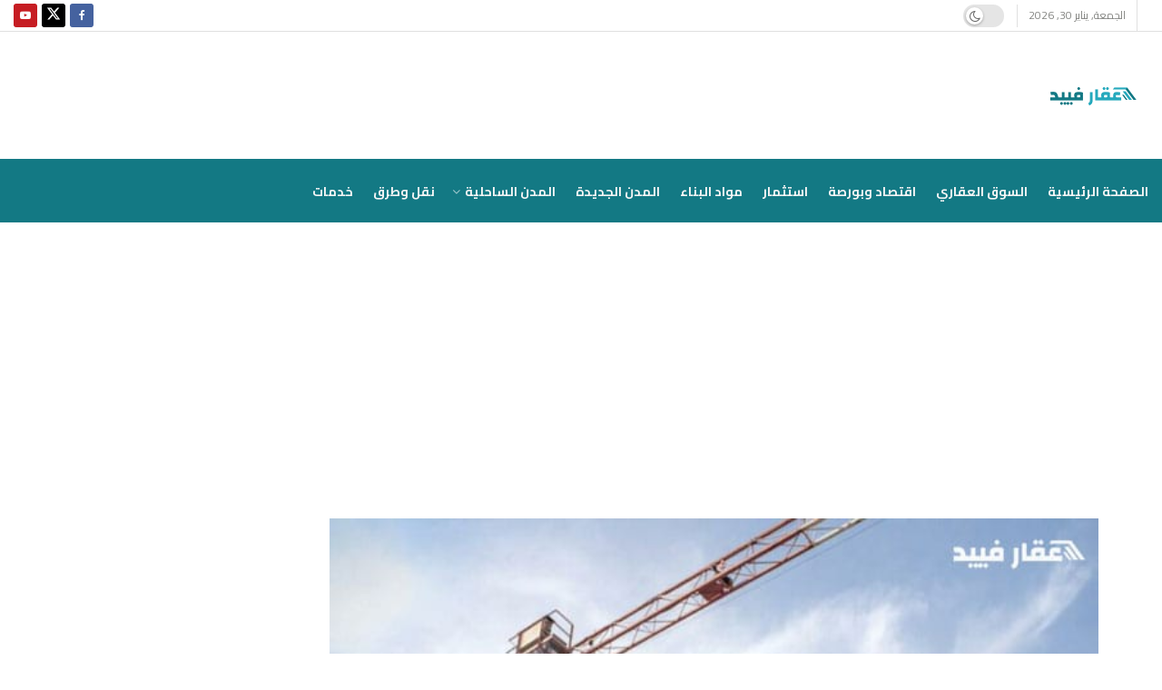

--- FILE ---
content_type: text/html; charset=UTF-8
request_url: https://aqarfeed.com/building-requirements/
body_size: 36917
content:
<!doctype html>
<!--[if lt IE 7]> <html class="no-js lt-ie9 lt-ie8 lt-ie7" dir="rtl" lang="ar" prefix="og: https://ogp.me/ns#"> <![endif]-->
<!--[if IE 7]>    <html class="no-js lt-ie9 lt-ie8" dir="rtl" lang="ar" prefix="og: https://ogp.me/ns#"> <![endif]-->
<!--[if IE 8]>    <html class="no-js lt-ie9" dir="rtl" lang="ar" prefix="og: https://ogp.me/ns#"> <![endif]-->
<!--[if IE 9]>    <html class="no-js lt-ie10" dir="rtl" lang="ar" prefix="og: https://ogp.me/ns#"> <![endif]-->
<!--[if gt IE 8]><!--> <html class="no-js" dir="rtl" lang="ar" prefix="og: https://ogp.me/ns#"> <!--<![endif]-->
<head>
    <meta http-equiv="Content-Type" content="text/html; charset=UTF-8" />
    <meta name='viewport' content='width=device-width, initial-scale=1, user-scalable=yes' />
    <link rel="profile" href="https://gmpg.org/xfn/11" />
    <link rel="pingback" href="https://aqarfeed.com/xmlrpc.php" />
    <meta name="theme-color" content="#137984">
             <meta name="msapplication-navbutton-color" content="#137984">
             <meta name="apple-mobile-web-app-status-bar-style" content="#137984">	<style>img:is([sizes="auto" i], [sizes^="auto," i]) { contain-intrinsic-size: 3000px 1500px }</style>
	<meta property="og:type" content="article">
<meta property="og:title" content="اشتراطات البناء | علام ينص قانون البناء الموحد الجديد؟">
<meta property="og:site_name" content="عقار فييد">
<meta property="og:description" content="حتى يتمكن أى مهندس او مقاول أو أى شركة بناء من العمل، عليها أن تلتزم بـ اشتراطات البناء التي قامت">
<meta property="og:url" content="https://aqarfeed.com/building-requirements/">
<meta property="og:image" content="https://aqarfeed.com/wp-content/uploads/2022/01/اشتراطات-البناء.jpg">
<meta property="og:image:height" content="450">
<meta property="og:image:width" content="600">
<meta property="article:published_time" content="2022-01-10T01:33:10+00:00">
<meta property="article:modified_time" content="2022-06-27T20:05:33+00:00">
<meta property="article:section" content="ديكورات">
<meta property="article:tag" content="ارتفاعات المباني الجديدة">
<meta property="article:tag" content="اشتراطات البناء">
<meta property="article:tag" content="اشتراطات البناء الجديدة">
<meta property="article:tag" content="عدد الأدوار المسموح بها في قانون البناء الموحد">
<meta name="twitter:card" content="summary_large_image">
<meta name="twitter:title" content="اشتراطات البناء | علام ينص قانون البناء الموحد الجديد؟">
<meta name="twitter:description" content="حتى يتمكن أى مهندس او مقاول أو أى شركة بناء من العمل، عليها أن تلتزم بـ اشتراطات البناء التي قامت">
<meta name="twitter:url" content="https://aqarfeed.com/building-requirements/">
<meta name="twitter:site" content="">
<meta name="twitter:image" content="https://aqarfeed.com/wp-content/uploads/2022/01/اشتراطات-البناء.jpg">
<meta name="twitter:image:width" content="600">
<meta name="twitter:image:height" content="450">
			<script type="text/javascript">
			  var jnews_ajax_url = '/?ajax-request=jnews'
			</script>
			<script type="text/javascript">;window.jnews=window.jnews||{},window.jnews.library=window.jnews.library||{},window.jnews.library=function(){"use strict";var e=this;e.win=window,e.doc=document,e.noop=function(){},e.globalBody=e.doc.getElementsByTagName("body")[0],e.globalBody=e.globalBody?e.globalBody:e.doc,e.win.jnewsDataStorage=e.win.jnewsDataStorage||{_storage:new WeakMap,put:function(e,t,n){this._storage.has(e)||this._storage.set(e,new Map),this._storage.get(e).set(t,n)},get:function(e,t){return this._storage.get(e).get(t)},has:function(e,t){return this._storage.has(e)&&this._storage.get(e).has(t)},remove:function(e,t){var n=this._storage.get(e).delete(t);return 0===!this._storage.get(e).size&&this._storage.delete(e),n}},e.windowWidth=function(){return e.win.innerWidth||e.docEl.clientWidth||e.globalBody.clientWidth},e.windowHeight=function(){return e.win.innerHeight||e.docEl.clientHeight||e.globalBody.clientHeight},e.requestAnimationFrame=e.win.requestAnimationFrame||e.win.webkitRequestAnimationFrame||e.win.mozRequestAnimationFrame||e.win.msRequestAnimationFrame||window.oRequestAnimationFrame||function(e){return setTimeout(e,1e3/60)},e.cancelAnimationFrame=e.win.cancelAnimationFrame||e.win.webkitCancelAnimationFrame||e.win.webkitCancelRequestAnimationFrame||e.win.mozCancelAnimationFrame||e.win.msCancelRequestAnimationFrame||e.win.oCancelRequestAnimationFrame||function(e){clearTimeout(e)},e.classListSupport="classList"in document.createElement("_"),e.hasClass=e.classListSupport?function(e,t){return e.classList.contains(t)}:function(e,t){return e.className.indexOf(t)>=0},e.addClass=e.classListSupport?function(t,n){e.hasClass(t,n)||t.classList.add(n)}:function(t,n){e.hasClass(t,n)||(t.className+=" "+n)},e.removeClass=e.classListSupport?function(t,n){e.hasClass(t,n)&&t.classList.remove(n)}:function(t,n){e.hasClass(t,n)&&(t.className=t.className.replace(n,""))},e.objKeys=function(e){var t=[];for(var n in e)Object.prototype.hasOwnProperty.call(e,n)&&t.push(n);return t},e.isObjectSame=function(e,t){var n=!0;return JSON.stringify(e)!==JSON.stringify(t)&&(n=!1),n},e.extend=function(){for(var e,t,n,o=arguments[0]||{},i=1,a=arguments.length;i<a;i++)if(null!==(e=arguments[i]))for(t in e)o!==(n=e[t])&&void 0!==n&&(o[t]=n);return o},e.dataStorage=e.win.jnewsDataStorage,e.isVisible=function(e){return 0!==e.offsetWidth&&0!==e.offsetHeight||e.getBoundingClientRect().length},e.getHeight=function(e){return e.offsetHeight||e.clientHeight||e.getBoundingClientRect().height},e.getWidth=function(e){return e.offsetWidth||e.clientWidth||e.getBoundingClientRect().width},e.supportsPassive=!1;try{var t=Object.defineProperty({},"passive",{get:function(){e.supportsPassive=!0}});"createEvent"in e.doc?e.win.addEventListener("test",null,t):"fireEvent"in e.doc&&e.win.attachEvent("test",null)}catch(e){}e.passiveOption=!!e.supportsPassive&&{passive:!0},e.setStorage=function(e,t){e="jnews-"+e;var n={expired:Math.floor(((new Date).getTime()+432e5)/1e3)};t=Object.assign(n,t);localStorage.setItem(e,JSON.stringify(t))},e.getStorage=function(e){e="jnews-"+e;var t=localStorage.getItem(e);return null!==t&&0<t.length?JSON.parse(localStorage.getItem(e)):{}},e.expiredStorage=function(){var t,n="jnews-";for(var o in localStorage)o.indexOf(n)>-1&&"undefined"!==(t=e.getStorage(o.replace(n,""))).expired&&t.expired<Math.floor((new Date).getTime()/1e3)&&localStorage.removeItem(o)},e.addEvents=function(t,n,o){for(var i in n){var a=["touchstart","touchmove"].indexOf(i)>=0&&!o&&e.passiveOption;"createEvent"in e.doc?t.addEventListener(i,n[i],a):"fireEvent"in e.doc&&t.attachEvent("on"+i,n[i])}},e.removeEvents=function(t,n){for(var o in n)"createEvent"in e.doc?t.removeEventListener(o,n[o]):"fireEvent"in e.doc&&t.detachEvent("on"+o,n[o])},e.triggerEvents=function(t,n,o){var i;o=o||{detail:null};return"createEvent"in e.doc?(!(i=e.doc.createEvent("CustomEvent")||new CustomEvent(n)).initCustomEvent||i.initCustomEvent(n,!0,!1,o),void t.dispatchEvent(i)):"fireEvent"in e.doc?((i=e.doc.createEventObject()).eventType=n,void t.fireEvent("on"+i.eventType,i)):void 0},e.getParents=function(t,n){void 0===n&&(n=e.doc);for(var o=[],i=t.parentNode,a=!1;!a;)if(i){var r=i;r.querySelectorAll(n).length?a=!0:(o.push(r),i=r.parentNode)}else o=[],a=!0;return o},e.forEach=function(e,t,n){for(var o=0,i=e.length;o<i;o++)t.call(n,e[o],o)},e.getText=function(e){return e.innerText||e.textContent},e.setText=function(e,t){var n="object"==typeof t?t.innerText||t.textContent:t;e.innerText&&(e.innerText=n),e.textContent&&(e.textContent=n)},e.httpBuildQuery=function(t){return e.objKeys(t).reduce(function t(n){var o=arguments.length>1&&void 0!==arguments[1]?arguments[1]:null;return function(i,a){var r=n[a];a=encodeURIComponent(a);var s=o?"".concat(o,"[").concat(a,"]"):a;return null==r||"function"==typeof r?(i.push("".concat(s,"=")),i):["number","boolean","string"].includes(typeof r)?(i.push("".concat(s,"=").concat(encodeURIComponent(r))),i):(i.push(e.objKeys(r).reduce(t(r,s),[]).join("&")),i)}}(t),[]).join("&")},e.get=function(t,n,o,i){return o="function"==typeof o?o:e.noop,e.ajax("GET",t,n,o,i)},e.post=function(t,n,o,i){return o="function"==typeof o?o:e.noop,e.ajax("POST",t,n,o,i)},e.ajax=function(t,n,o,i,a){var r=new XMLHttpRequest,s=n,c=e.httpBuildQuery(o);if(t=-1!=["GET","POST"].indexOf(t)?t:"GET",r.open(t,s+("GET"==t?"?"+c:""),!0),"POST"==t&&r.setRequestHeader("Content-type","application/x-www-form-urlencoded"),r.setRequestHeader("X-Requested-With","XMLHttpRequest"),r.onreadystatechange=function(){4===r.readyState&&200<=r.status&&300>r.status&&"function"==typeof i&&i.call(void 0,r.response)},void 0!==a&&!a){return{xhr:r,send:function(){r.send("POST"==t?c:null)}}}return r.send("POST"==t?c:null),{xhr:r}},e.scrollTo=function(t,n,o){function i(e,t,n){this.start=this.position(),this.change=e-this.start,this.currentTime=0,this.increment=20,this.duration=void 0===n?500:n,this.callback=t,this.finish=!1,this.animateScroll()}return Math.easeInOutQuad=function(e,t,n,o){return(e/=o/2)<1?n/2*e*e+t:-n/2*(--e*(e-2)-1)+t},i.prototype.stop=function(){this.finish=!0},i.prototype.move=function(t){e.doc.documentElement.scrollTop=t,e.globalBody.parentNode.scrollTop=t,e.globalBody.scrollTop=t},i.prototype.position=function(){return e.doc.documentElement.scrollTop||e.globalBody.parentNode.scrollTop||e.globalBody.scrollTop},i.prototype.animateScroll=function(){this.currentTime+=this.increment;var t=Math.easeInOutQuad(this.currentTime,this.start,this.change,this.duration);this.move(t),this.currentTime<this.duration&&!this.finish?e.requestAnimationFrame.call(e.win,this.animateScroll.bind(this)):this.callback&&"function"==typeof this.callback&&this.callback()},new i(t,n,o)},e.unwrap=function(t){var n,o=t;e.forEach(t,(function(e,t){n?n+=e:n=e})),o.replaceWith(n)},e.performance={start:function(e){performance.mark(e+"Start")},stop:function(e){performance.mark(e+"End"),performance.measure(e,e+"Start",e+"End")}},e.fps=function(){var t=0,n=0,o=0;!function(){var i=t=0,a=0,r=0,s=document.getElementById("fpsTable"),c=function(t){void 0===document.getElementsByTagName("body")[0]?e.requestAnimationFrame.call(e.win,(function(){c(t)})):document.getElementsByTagName("body")[0].appendChild(t)};null===s&&((s=document.createElement("div")).style.position="fixed",s.style.top="120px",s.style.left="10px",s.style.width="100px",s.style.height="20px",s.style.border="1px solid black",s.style.fontSize="11px",s.style.zIndex="100000",s.style.backgroundColor="white",s.id="fpsTable",c(s));var l=function(){o++,n=Date.now(),(a=(o/(r=(n-t)/1e3)).toPrecision(2))!=i&&(i=a,s.innerHTML=i+"fps"),1<r&&(t=n,o=0),e.requestAnimationFrame.call(e.win,l)};l()}()},e.instr=function(e,t){for(var n=0;n<t.length;n++)if(-1!==e.toLowerCase().indexOf(t[n].toLowerCase()))return!0},e.winLoad=function(t,n){function o(o){if("complete"===e.doc.readyState||"interactive"===e.doc.readyState)return!o||n?setTimeout(t,n||1):t(o),1}o()||e.addEvents(e.win,{load:o})},e.docReady=function(t,n){function o(o){if("complete"===e.doc.readyState||"interactive"===e.doc.readyState)return!o||n?setTimeout(t,n||1):t(o),1}o()||e.addEvents(e.doc,{DOMContentLoaded:o})},e.fireOnce=function(){e.docReady((function(){e.assets=e.assets||[],e.assets.length&&(e.boot(),e.load_assets())}),50)},e.boot=function(){e.length&&e.doc.querySelectorAll("style[media]").forEach((function(e){"not all"==e.getAttribute("media")&&e.removeAttribute("media")}))},e.create_js=function(t,n){var o=e.doc.createElement("script");switch(o.setAttribute("src",t),n){case"defer":o.setAttribute("defer",!0);break;case"async":o.setAttribute("async",!0);break;case"deferasync":o.setAttribute("defer",!0),o.setAttribute("async",!0)}e.globalBody.appendChild(o)},e.load_assets=function(){"object"==typeof e.assets&&e.forEach(e.assets.slice(0),(function(t,n){var o="";t.defer&&(o+="defer"),t.async&&(o+="async"),e.create_js(t.url,o);var i=e.assets.indexOf(t);i>-1&&e.assets.splice(i,1)})),e.assets=jnewsoption.au_scripts=window.jnewsads=[]},e.setCookie=function(e,t,n){var o="";if(n){var i=new Date;i.setTime(i.getTime()+24*n*60*60*1e3),o="; expires="+i.toUTCString()}document.cookie=e+"="+(t||"")+o+"; path=/"},e.getCookie=function(e){for(var t=e+"=",n=document.cookie.split(";"),o=0;o<n.length;o++){for(var i=n[o];" "==i.charAt(0);)i=i.substring(1,i.length);if(0==i.indexOf(t))return i.substring(t.length,i.length)}return null},e.eraseCookie=function(e){document.cookie=e+"=; Path=/; Expires=Thu, 01 Jan 1970 00:00:01 GMT;"},e.docReady((function(){e.globalBody=e.globalBody==e.doc?e.doc.getElementsByTagName("body")[0]:e.globalBody,e.globalBody=e.globalBody?e.globalBody:e.doc})),e.winLoad((function(){e.winLoad((function(){var t=!1;if(void 0!==window.jnewsadmin)if(void 0!==window.file_version_checker){var n=e.objKeys(window.file_version_checker);n.length?n.forEach((function(e){t||"10.0.4"===window.file_version_checker[e]||(t=!0)})):t=!0}else t=!0;t&&(window.jnewsHelper.getMessage(),window.jnewsHelper.getNotice())}),2500)}))},window.jnews.library=new window.jnews.library;</script>
<!-- تحسين محرك البحث بواسطة رانك ماث - https://rankmath.com/ -->
<title>اشتراطات البناء | علام ينص قانون البناء الموحد الجديد؟ | عقار فييد</title>
<meta name="description" content="اشتراطات البناء، حتى يتمكن أى مهندس او مقاول أو أى شركة بناء من العمل عليها أن تلتزم بالاشتراطات التي قامت الهيئة المختصة بالبناء دا"/>
<meta name="robots" content="follow, index, max-snippet:-1, max-video-preview:-1, max-image-preview:large"/>
<link rel="canonical" href="https://aqarfeed.com/building-requirements/" />
<meta property="og:locale" content="ar_AR" />
<meta property="og:type" content="article" />
<meta property="og:title" content="اشتراطات البناء | علام ينص قانون البناء الموحد الجديد؟ | عقار فييد" />
<meta property="og:description" content="اشتراطات البناء، حتى يتمكن أى مهندس او مقاول أو أى شركة بناء من العمل عليها أن تلتزم بالاشتراطات التي قامت الهيئة المختصة بالبناء دا" />
<meta property="og:url" content="https://aqarfeed.com/building-requirements/" />
<meta property="og:site_name" content="عقار فييد" />
<meta property="article:tag" content="ارتفاعات المباني الجديدة" />
<meta property="article:tag" content="اشتراطات البناء" />
<meta property="article:tag" content="اشتراطات البناء الجديدة" />
<meta property="article:tag" content="عدد الأدوار المسموح بها في قانون البناء الموحد" />
<meta property="article:section" content="ديكورات" />
<meta property="og:updated_time" content="2022-06-27T20:05:33+00:00" />
<meta property="og:image" content="https://aqarfeed.com/wp-content/uploads/2022/01/اشتراطات-البناء.jpg" />
<meta property="og:image:secure_url" content="https://aqarfeed.com/wp-content/uploads/2022/01/اشتراطات-البناء.jpg" />
<meta property="og:image:width" content="600" />
<meta property="og:image:height" content="450" />
<meta property="og:image:alt" content="اشتراطات البناء" />
<meta property="og:image:type" content="image/jpeg" />
<meta property="article:published_time" content="2022-01-10T01:33:10+00:00" />
<meta property="article:modified_time" content="2022-06-27T20:05:33+00:00" />
<meta name="twitter:card" content="summary_large_image" />
<meta name="twitter:title" content="اشتراطات البناء | علام ينص قانون البناء الموحد الجديد؟ | عقار فييد" />
<meta name="twitter:description" content="اشتراطات البناء، حتى يتمكن أى مهندس او مقاول أو أى شركة بناء من العمل عليها أن تلتزم بالاشتراطات التي قامت الهيئة المختصة بالبناء دا" />
<meta name="twitter:image" content="https://aqarfeed.com/wp-content/uploads/2022/01/اشتراطات-البناء.jpg" />
<meta name="twitter:label1" content="كُتب بواسطة" />
<meta name="twitter:data1" content="Aqar Feed" />
<meta name="twitter:label2" content="مدة القراءة" />
<meta name="twitter:data2" content="6 دقائق" />
<script type="application/ld+json" class="rank-math-schema">{"@context":"https://schema.org","@graph":[{"@type":["Person","Organization"],"@id":"https://aqarfeed.com/#person","name":"\u0639\u0642\u0627\u0631 \u0641\u064a\u064a\u062f","sameAs":["https://www.pinterest.com/aqarfeed/"],"logo":{"@type":"ImageObject","@id":"https://aqarfeed.com/#logo","url":"https://aqarfeed.com/wp-content/uploads/2023/02/cropped-\u0645\u0648\u0642\u0639-\u0639\u0642\u0627\u0631-\u0641\u064a\u064a\u062f.jpg","contentUrl":"https://aqarfeed.com/wp-content/uploads/2023/02/cropped-\u0645\u0648\u0642\u0639-\u0639\u0642\u0627\u0631-\u0641\u064a\u064a\u062f.jpg","caption":"\u0639\u0642\u0627\u0631 \u0641\u064a\u064a\u062f","inLanguage":"ar","width":"512","height":"512"},"image":{"@type":"ImageObject","@id":"https://aqarfeed.com/#logo","url":"https://aqarfeed.com/wp-content/uploads/2023/02/cropped-\u0645\u0648\u0642\u0639-\u0639\u0642\u0627\u0631-\u0641\u064a\u064a\u062f.jpg","contentUrl":"https://aqarfeed.com/wp-content/uploads/2023/02/cropped-\u0645\u0648\u0642\u0639-\u0639\u0642\u0627\u0631-\u0641\u064a\u064a\u062f.jpg","caption":"\u0639\u0642\u0627\u0631 \u0641\u064a\u064a\u062f","inLanguage":"ar","width":"512","height":"512"}},{"@type":"WebSite","@id":"https://aqarfeed.com/#website","url":"https://aqarfeed.com","name":"\u0639\u0642\u0627\u0631 \u0641\u064a\u064a\u062f","publisher":{"@id":"https://aqarfeed.com/#person"},"inLanguage":"ar"},{"@type":"ImageObject","@id":"https://aqarfeed.com/wp-content/uploads/2022/01/\u0627\u0634\u062a\u0631\u0627\u0637\u0627\u062a-\u0627\u0644\u0628\u0646\u0627\u0621.jpg","url":"https://aqarfeed.com/wp-content/uploads/2022/01/\u0627\u0634\u062a\u0631\u0627\u0637\u0627\u062a-\u0627\u0644\u0628\u0646\u0627\u0621.jpg","width":"600","height":"450","caption":"\u0627\u0634\u062a\u0631\u0627\u0637\u0627\u062a \u0627\u0644\u0628\u0646\u0627\u0621","inLanguage":"ar"},{"@type":"WebPage","@id":"https://aqarfeed.com/building-requirements/#webpage","url":"https://aqarfeed.com/building-requirements/","name":"\u0627\u0634\u062a\u0631\u0627\u0637\u0627\u062a \u0627\u0644\u0628\u0646\u0627\u0621 | \u0639\u0644\u0627\u0645 \u064a\u0646\u0635 \u0642\u0627\u0646\u0648\u0646 \u0627\u0644\u0628\u0646\u0627\u0621 \u0627\u0644\u0645\u0648\u062d\u062f \u0627\u0644\u062c\u062f\u064a\u062f\u061f | \u0639\u0642\u0627\u0631 \u0641\u064a\u064a\u062f","datePublished":"2022-01-10T01:33:10+00:00","dateModified":"2022-06-27T20:05:33+00:00","isPartOf":{"@id":"https://aqarfeed.com/#website"},"primaryImageOfPage":{"@id":"https://aqarfeed.com/wp-content/uploads/2022/01/\u0627\u0634\u062a\u0631\u0627\u0637\u0627\u062a-\u0627\u0644\u0628\u0646\u0627\u0621.jpg"},"inLanguage":"ar"},{"@type":"Person","@id":"https://aqarfeed.com/building-requirements/#author","name":"Aqar Feed","image":{"@type":"ImageObject","@id":"https://secure.gravatar.com/avatar/f1c1c5f2a3bb4d0ff1933b3aa0eec8562039a10a836b38eb724c985e251a0aab?s=96&amp;d=mm&amp;r=g","url":"https://secure.gravatar.com/avatar/f1c1c5f2a3bb4d0ff1933b3aa0eec8562039a10a836b38eb724c985e251a0aab?s=96&amp;d=mm&amp;r=g","caption":"Aqar Feed","inLanguage":"ar"}},{"@type":"BlogPosting","headline":"\u0627\u0634\u062a\u0631\u0627\u0637\u0627\u062a \u0627\u0644\u0628\u0646\u0627\u0621 | \u0639\u0644\u0627\u0645 \u064a\u0646\u0635 \u0642\u0627\u0646\u0648\u0646 \u0627\u0644\u0628\u0646\u0627\u0621 \u0627\u0644\u0645\u0648\u062d\u062f \u0627\u0644\u062c\u062f\u064a\u062f\u061f | \u0639\u0642\u0627\u0631 \u0641\u064a\u064a\u062f","keywords":"\u0627\u0634\u062a\u0631\u0627\u0637\u0627\u062a \u0627\u0644\u0628\u0646\u0627\u0621\u00a0","datePublished":"2022-01-10T01:33:10+00:00","dateModified":"2022-06-27T20:05:33+00:00","author":{"@id":"https://aqarfeed.com/building-requirements/#author","name":"Aqar Feed"},"publisher":{"@id":"https://aqarfeed.com/#person"},"description":"\u0627\u0634\u062a\u0631\u0627\u0637\u0627\u062a \u0627\u0644\u0628\u0646\u0627\u0621\u060c \u062d\u062a\u0649 \u064a\u062a\u0645\u0643\u0646 \u0623\u0649 \u0645\u0647\u0646\u062f\u0633 \u0627\u0648 \u0645\u0642\u0627\u0648\u0644 \u0623\u0648 \u0623\u0649 \u0634\u0631\u0643\u0629 \u0628\u0646\u0627\u0621 \u0645\u0646 \u0627\u0644\u0639\u0645\u0644 \u0639\u0644\u064a\u0647\u0627 \u0623\u0646 \u062a\u0644\u062a\u0632\u0645 \u0628\u0627\u0644\u0627\u0634\u062a\u0631\u0627\u0637\u0627\u062a \u0627\u0644\u062a\u064a \u0642\u0627\u0645\u062a \u0627\u0644\u0647\u064a\u0626\u0629 \u0627\u0644\u0645\u062e\u062a\u0635\u0629 \u0628\u0627\u0644\u0628\u0646\u0627\u0621 \u062f\u0627","name":"\u0627\u0634\u062a\u0631\u0627\u0637\u0627\u062a \u0627\u0644\u0628\u0646\u0627\u0621 | \u0639\u0644\u0627\u0645 \u064a\u0646\u0635 \u0642\u0627\u0646\u0648\u0646 \u0627\u0644\u0628\u0646\u0627\u0621 \u0627\u0644\u0645\u0648\u062d\u062f \u0627\u0644\u062c\u062f\u064a\u062f\u061f | \u0639\u0642\u0627\u0631 \u0641\u064a\u064a\u062f","@id":"https://aqarfeed.com/building-requirements/#richSnippet","isPartOf":{"@id":"https://aqarfeed.com/building-requirements/#webpage"},"image":{"@id":"https://aqarfeed.com/wp-content/uploads/2022/01/\u0627\u0634\u062a\u0631\u0627\u0637\u0627\u062a-\u0627\u0644\u0628\u0646\u0627\u0621.jpg"},"inLanguage":"ar","mainEntityOfPage":{"@id":"https://aqarfeed.com/building-requirements/#webpage"}}]}</script>
<!-- /إضافة تحسين محركات البحث لووردبريس Rank Math -->

<link rel='dns-prefetch' href='//fonts.googleapis.com' />
<link rel='preconnect' href='https://fonts.gstatic.com' />
<link rel="alternate" type="application/rss+xml" title="عقار فييد &laquo; الخلاصة" href="https://aqarfeed.com/feed/" />
<link rel="alternate" type="application/rss+xml" title="عقار فييد &laquo; خلاصة التعليقات" href="https://aqarfeed.com/comments/feed/" />
<link rel="alternate" type="application/rss+xml" title="عقار فييد &laquo; اشتراطات البناء | علام ينص قانون البناء الموحد الجديد؟ خلاصة التعليقات" href="https://aqarfeed.com/building-requirements/feed/" />
<script type="text/javascript">
/* <![CDATA[ */
window._wpemojiSettings = {"baseUrl":"https:\/\/s.w.org\/images\/core\/emoji\/16.0.1\/72x72\/","ext":".png","svgUrl":"https:\/\/s.w.org\/images\/core\/emoji\/16.0.1\/svg\/","svgExt":".svg","source":{"concatemoji":"https:\/\/aqarfeed.com\/wp-includes\/js\/wp-emoji-release.min.js?ver=a31c444547c0ae2b6369b1bd6d994b9b"}};
/*! This file is auto-generated */
!function(s,n){var o,i,e;function c(e){try{var t={supportTests:e,timestamp:(new Date).valueOf()};sessionStorage.setItem(o,JSON.stringify(t))}catch(e){}}function p(e,t,n){e.clearRect(0,0,e.canvas.width,e.canvas.height),e.fillText(t,0,0);var t=new Uint32Array(e.getImageData(0,0,e.canvas.width,e.canvas.height).data),a=(e.clearRect(0,0,e.canvas.width,e.canvas.height),e.fillText(n,0,0),new Uint32Array(e.getImageData(0,0,e.canvas.width,e.canvas.height).data));return t.every(function(e,t){return e===a[t]})}function u(e,t){e.clearRect(0,0,e.canvas.width,e.canvas.height),e.fillText(t,0,0);for(var n=e.getImageData(16,16,1,1),a=0;a<n.data.length;a++)if(0!==n.data[a])return!1;return!0}function f(e,t,n,a){switch(t){case"flag":return n(e,"\ud83c\udff3\ufe0f\u200d\u26a7\ufe0f","\ud83c\udff3\ufe0f\u200b\u26a7\ufe0f")?!1:!n(e,"\ud83c\udde8\ud83c\uddf6","\ud83c\udde8\u200b\ud83c\uddf6")&&!n(e,"\ud83c\udff4\udb40\udc67\udb40\udc62\udb40\udc65\udb40\udc6e\udb40\udc67\udb40\udc7f","\ud83c\udff4\u200b\udb40\udc67\u200b\udb40\udc62\u200b\udb40\udc65\u200b\udb40\udc6e\u200b\udb40\udc67\u200b\udb40\udc7f");case"emoji":return!a(e,"\ud83e\udedf")}return!1}function g(e,t,n,a){var r="undefined"!=typeof WorkerGlobalScope&&self instanceof WorkerGlobalScope?new OffscreenCanvas(300,150):s.createElement("canvas"),o=r.getContext("2d",{willReadFrequently:!0}),i=(o.textBaseline="top",o.font="600 32px Arial",{});return e.forEach(function(e){i[e]=t(o,e,n,a)}),i}function t(e){var t=s.createElement("script");t.src=e,t.defer=!0,s.head.appendChild(t)}"undefined"!=typeof Promise&&(o="wpEmojiSettingsSupports",i=["flag","emoji"],n.supports={everything:!0,everythingExceptFlag:!0},e=new Promise(function(e){s.addEventListener("DOMContentLoaded",e,{once:!0})}),new Promise(function(t){var n=function(){try{var e=JSON.parse(sessionStorage.getItem(o));if("object"==typeof e&&"number"==typeof e.timestamp&&(new Date).valueOf()<e.timestamp+604800&&"object"==typeof e.supportTests)return e.supportTests}catch(e){}return null}();if(!n){if("undefined"!=typeof Worker&&"undefined"!=typeof OffscreenCanvas&&"undefined"!=typeof URL&&URL.createObjectURL&&"undefined"!=typeof Blob)try{var e="postMessage("+g.toString()+"("+[JSON.stringify(i),f.toString(),p.toString(),u.toString()].join(",")+"));",a=new Blob([e],{type:"text/javascript"}),r=new Worker(URL.createObjectURL(a),{name:"wpTestEmojiSupports"});return void(r.onmessage=function(e){c(n=e.data),r.terminate(),t(n)})}catch(e){}c(n=g(i,f,p,u))}t(n)}).then(function(e){for(var t in e)n.supports[t]=e[t],n.supports.everything=n.supports.everything&&n.supports[t],"flag"!==t&&(n.supports.everythingExceptFlag=n.supports.everythingExceptFlag&&n.supports[t]);n.supports.everythingExceptFlag=n.supports.everythingExceptFlag&&!n.supports.flag,n.DOMReady=!1,n.readyCallback=function(){n.DOMReady=!0}}).then(function(){return e}).then(function(){var e;n.supports.everything||(n.readyCallback(),(e=n.source||{}).concatemoji?t(e.concatemoji):e.wpemoji&&e.twemoji&&(t(e.twemoji),t(e.wpemoji)))}))}((window,document),window._wpemojiSettings);
/* ]]> */
</script>
<style id='wp-emoji-styles-inline-css' type='text/css'>

	img.wp-smiley, img.emoji {
		display: inline !important;
		border: none !important;
		box-shadow: none !important;
		height: 1em !important;
		width: 1em !important;
		margin: 0 0.07em !important;
		vertical-align: -0.1em !important;
		background: none !important;
		padding: 0 !important;
	}
</style>
<link rel='stylesheet' id='wp-block-library-rtl-css' href='https://aqarfeed.com/wp-includes/css/dist/block-library/style-rtl.min.css?ver=a31c444547c0ae2b6369b1bd6d994b9b' type='text/css' media='all' />
<style id='classic-theme-styles-inline-css' type='text/css'>
/*! This file is auto-generated */
.wp-block-button__link{color:#fff;background-color:#32373c;border-radius:9999px;box-shadow:none;text-decoration:none;padding:calc(.667em + 2px) calc(1.333em + 2px);font-size:1.125em}.wp-block-file__button{background:#32373c;color:#fff;text-decoration:none}
</style>
<link rel='stylesheet' id='jnews-faq-css' href='https://aqarfeed.com/wp-content/plugins/jnews-essential/assets/css/faq.css?ver=12.0.2' type='text/css' media='all' />
<style id='global-styles-inline-css' type='text/css'>
:root{--wp--preset--aspect-ratio--square: 1;--wp--preset--aspect-ratio--4-3: 4/3;--wp--preset--aspect-ratio--3-4: 3/4;--wp--preset--aspect-ratio--3-2: 3/2;--wp--preset--aspect-ratio--2-3: 2/3;--wp--preset--aspect-ratio--16-9: 16/9;--wp--preset--aspect-ratio--9-16: 9/16;--wp--preset--color--black: #000000;--wp--preset--color--cyan-bluish-gray: #abb8c3;--wp--preset--color--white: #ffffff;--wp--preset--color--pale-pink: #f78da7;--wp--preset--color--vivid-red: #cf2e2e;--wp--preset--color--luminous-vivid-orange: #ff6900;--wp--preset--color--luminous-vivid-amber: #fcb900;--wp--preset--color--light-green-cyan: #7bdcb5;--wp--preset--color--vivid-green-cyan: #00d084;--wp--preset--color--pale-cyan-blue: #8ed1fc;--wp--preset--color--vivid-cyan-blue: #0693e3;--wp--preset--color--vivid-purple: #9b51e0;--wp--preset--gradient--vivid-cyan-blue-to-vivid-purple: linear-gradient(135deg,rgba(6,147,227,1) 0%,rgb(155,81,224) 100%);--wp--preset--gradient--light-green-cyan-to-vivid-green-cyan: linear-gradient(135deg,rgb(122,220,180) 0%,rgb(0,208,130) 100%);--wp--preset--gradient--luminous-vivid-amber-to-luminous-vivid-orange: linear-gradient(135deg,rgba(252,185,0,1) 0%,rgba(255,105,0,1) 100%);--wp--preset--gradient--luminous-vivid-orange-to-vivid-red: linear-gradient(135deg,rgba(255,105,0,1) 0%,rgb(207,46,46) 100%);--wp--preset--gradient--very-light-gray-to-cyan-bluish-gray: linear-gradient(135deg,rgb(238,238,238) 0%,rgb(169,184,195) 100%);--wp--preset--gradient--cool-to-warm-spectrum: linear-gradient(135deg,rgb(74,234,220) 0%,rgb(151,120,209) 20%,rgb(207,42,186) 40%,rgb(238,44,130) 60%,rgb(251,105,98) 80%,rgb(254,248,76) 100%);--wp--preset--gradient--blush-light-purple: linear-gradient(135deg,rgb(255,206,236) 0%,rgb(152,150,240) 100%);--wp--preset--gradient--blush-bordeaux: linear-gradient(135deg,rgb(254,205,165) 0%,rgb(254,45,45) 50%,rgb(107,0,62) 100%);--wp--preset--gradient--luminous-dusk: linear-gradient(135deg,rgb(255,203,112) 0%,rgb(199,81,192) 50%,rgb(65,88,208) 100%);--wp--preset--gradient--pale-ocean: linear-gradient(135deg,rgb(255,245,203) 0%,rgb(182,227,212) 50%,rgb(51,167,181) 100%);--wp--preset--gradient--electric-grass: linear-gradient(135deg,rgb(202,248,128) 0%,rgb(113,206,126) 100%);--wp--preset--gradient--midnight: linear-gradient(135deg,rgb(2,3,129) 0%,rgb(40,116,252) 100%);--wp--preset--font-size--small: 13px;--wp--preset--font-size--medium: 20px;--wp--preset--font-size--large: 36px;--wp--preset--font-size--x-large: 42px;--wp--preset--spacing--20: 0.44rem;--wp--preset--spacing--30: 0.67rem;--wp--preset--spacing--40: 1rem;--wp--preset--spacing--50: 1.5rem;--wp--preset--spacing--60: 2.25rem;--wp--preset--spacing--70: 3.38rem;--wp--preset--spacing--80: 5.06rem;--wp--preset--shadow--natural: 6px 6px 9px rgba(0, 0, 0, 0.2);--wp--preset--shadow--deep: 12px 12px 50px rgba(0, 0, 0, 0.4);--wp--preset--shadow--sharp: 6px 6px 0px rgba(0, 0, 0, 0.2);--wp--preset--shadow--outlined: 6px 6px 0px -3px rgba(255, 255, 255, 1), 6px 6px rgba(0, 0, 0, 1);--wp--preset--shadow--crisp: 6px 6px 0px rgba(0, 0, 0, 1);}:where(.is-layout-flex){gap: 0.5em;}:where(.is-layout-grid){gap: 0.5em;}body .is-layout-flex{display: flex;}.is-layout-flex{flex-wrap: wrap;align-items: center;}.is-layout-flex > :is(*, div){margin: 0;}body .is-layout-grid{display: grid;}.is-layout-grid > :is(*, div){margin: 0;}:where(.wp-block-columns.is-layout-flex){gap: 2em;}:where(.wp-block-columns.is-layout-grid){gap: 2em;}:where(.wp-block-post-template.is-layout-flex){gap: 1.25em;}:where(.wp-block-post-template.is-layout-grid){gap: 1.25em;}.has-black-color{color: var(--wp--preset--color--black) !important;}.has-cyan-bluish-gray-color{color: var(--wp--preset--color--cyan-bluish-gray) !important;}.has-white-color{color: var(--wp--preset--color--white) !important;}.has-pale-pink-color{color: var(--wp--preset--color--pale-pink) !important;}.has-vivid-red-color{color: var(--wp--preset--color--vivid-red) !important;}.has-luminous-vivid-orange-color{color: var(--wp--preset--color--luminous-vivid-orange) !important;}.has-luminous-vivid-amber-color{color: var(--wp--preset--color--luminous-vivid-amber) !important;}.has-light-green-cyan-color{color: var(--wp--preset--color--light-green-cyan) !important;}.has-vivid-green-cyan-color{color: var(--wp--preset--color--vivid-green-cyan) !important;}.has-pale-cyan-blue-color{color: var(--wp--preset--color--pale-cyan-blue) !important;}.has-vivid-cyan-blue-color{color: var(--wp--preset--color--vivid-cyan-blue) !important;}.has-vivid-purple-color{color: var(--wp--preset--color--vivid-purple) !important;}.has-black-background-color{background-color: var(--wp--preset--color--black) !important;}.has-cyan-bluish-gray-background-color{background-color: var(--wp--preset--color--cyan-bluish-gray) !important;}.has-white-background-color{background-color: var(--wp--preset--color--white) !important;}.has-pale-pink-background-color{background-color: var(--wp--preset--color--pale-pink) !important;}.has-vivid-red-background-color{background-color: var(--wp--preset--color--vivid-red) !important;}.has-luminous-vivid-orange-background-color{background-color: var(--wp--preset--color--luminous-vivid-orange) !important;}.has-luminous-vivid-amber-background-color{background-color: var(--wp--preset--color--luminous-vivid-amber) !important;}.has-light-green-cyan-background-color{background-color: var(--wp--preset--color--light-green-cyan) !important;}.has-vivid-green-cyan-background-color{background-color: var(--wp--preset--color--vivid-green-cyan) !important;}.has-pale-cyan-blue-background-color{background-color: var(--wp--preset--color--pale-cyan-blue) !important;}.has-vivid-cyan-blue-background-color{background-color: var(--wp--preset--color--vivid-cyan-blue) !important;}.has-vivid-purple-background-color{background-color: var(--wp--preset--color--vivid-purple) !important;}.has-black-border-color{border-color: var(--wp--preset--color--black) !important;}.has-cyan-bluish-gray-border-color{border-color: var(--wp--preset--color--cyan-bluish-gray) !important;}.has-white-border-color{border-color: var(--wp--preset--color--white) !important;}.has-pale-pink-border-color{border-color: var(--wp--preset--color--pale-pink) !important;}.has-vivid-red-border-color{border-color: var(--wp--preset--color--vivid-red) !important;}.has-luminous-vivid-orange-border-color{border-color: var(--wp--preset--color--luminous-vivid-orange) !important;}.has-luminous-vivid-amber-border-color{border-color: var(--wp--preset--color--luminous-vivid-amber) !important;}.has-light-green-cyan-border-color{border-color: var(--wp--preset--color--light-green-cyan) !important;}.has-vivid-green-cyan-border-color{border-color: var(--wp--preset--color--vivid-green-cyan) !important;}.has-pale-cyan-blue-border-color{border-color: var(--wp--preset--color--pale-cyan-blue) !important;}.has-vivid-cyan-blue-border-color{border-color: var(--wp--preset--color--vivid-cyan-blue) !important;}.has-vivid-purple-border-color{border-color: var(--wp--preset--color--vivid-purple) !important;}.has-vivid-cyan-blue-to-vivid-purple-gradient-background{background: var(--wp--preset--gradient--vivid-cyan-blue-to-vivid-purple) !important;}.has-light-green-cyan-to-vivid-green-cyan-gradient-background{background: var(--wp--preset--gradient--light-green-cyan-to-vivid-green-cyan) !important;}.has-luminous-vivid-amber-to-luminous-vivid-orange-gradient-background{background: var(--wp--preset--gradient--luminous-vivid-amber-to-luminous-vivid-orange) !important;}.has-luminous-vivid-orange-to-vivid-red-gradient-background{background: var(--wp--preset--gradient--luminous-vivid-orange-to-vivid-red) !important;}.has-very-light-gray-to-cyan-bluish-gray-gradient-background{background: var(--wp--preset--gradient--very-light-gray-to-cyan-bluish-gray) !important;}.has-cool-to-warm-spectrum-gradient-background{background: var(--wp--preset--gradient--cool-to-warm-spectrum) !important;}.has-blush-light-purple-gradient-background{background: var(--wp--preset--gradient--blush-light-purple) !important;}.has-blush-bordeaux-gradient-background{background: var(--wp--preset--gradient--blush-bordeaux) !important;}.has-luminous-dusk-gradient-background{background: var(--wp--preset--gradient--luminous-dusk) !important;}.has-pale-ocean-gradient-background{background: var(--wp--preset--gradient--pale-ocean) !important;}.has-electric-grass-gradient-background{background: var(--wp--preset--gradient--electric-grass) !important;}.has-midnight-gradient-background{background: var(--wp--preset--gradient--midnight) !important;}.has-small-font-size{font-size: var(--wp--preset--font-size--small) !important;}.has-medium-font-size{font-size: var(--wp--preset--font-size--medium) !important;}.has-large-font-size{font-size: var(--wp--preset--font-size--large) !important;}.has-x-large-font-size{font-size: var(--wp--preset--font-size--x-large) !important;}
:where(.wp-block-post-template.is-layout-flex){gap: 1.25em;}:where(.wp-block-post-template.is-layout-grid){gap: 1.25em;}
:where(.wp-block-columns.is-layout-flex){gap: 2em;}:where(.wp-block-columns.is-layout-grid){gap: 2em;}
:root :where(.wp-block-pullquote){font-size: 1.5em;line-height: 1.6;}
</style>
<link rel='stylesheet' id='wpa-css-css' href='https://aqarfeed.com/wp-content/plugins/honeypot/includes/css/wpa.css?ver=2.3.04' type='text/css' media='all' />
<link rel='stylesheet' id='ez-toc-css' href='https://aqarfeed.com/wp-content/plugins/easy-table-of-contents/assets/css/screen.min.css?ver=2.0.80' type='text/css' media='all' />
<style id='ez-toc-inline-css' type='text/css'>
div#ez-toc-container .ez-toc-title {font-size: 120%;}div#ez-toc-container .ez-toc-title {font-weight: 500;}div#ez-toc-container ul li , div#ez-toc-container ul li a {font-size: 95%;}div#ez-toc-container ul li , div#ez-toc-container ul li a {font-weight: 500;}div#ez-toc-container nav ul ul li {font-size: 90%;}.ez-toc-box-title {font-weight: bold; margin-bottom: 10px; text-align: center; text-transform: uppercase; letter-spacing: 1px; color: #666; padding-bottom: 5px;position:absolute;top:-4%;left:5%;background-color: inherit;transition: top 0.3s ease;}.ez-toc-box-title.toc-closed {top:-25%;}
.ez-toc-container-direction {direction: rtl;}.ez-toc-counter-rtl ul {direction: rtl;counter-reset: item-level1, item-level2, item-level3, item-level4, item-level5, item-level6;}.ez-toc-counter-rtl ul ul {direction: rtl;counter-reset: item-level2, item-level3, item-level4, item-level5, item-level6;}.ez-toc-counter-rtl ul ul ul {direction: rtl;counter-reset: item-level3, item-level4, item-level5, item-level6;}.ez-toc-counter-rtl ul ul ul ul {direction: rtl;counter-reset: item-level4, item-level5, item-level6;}.ez-toc-counter-rtl ul ul ul ul ul {direction: rtl;counter-reset: item-level5, item-level6;}.ez-toc-counter-rtl ul ul ul ul ul ul {direction: rtl;counter-reset: item-level6;}.ez-toc-counter-rtl ul li {counter-increment: item-level1;}.ez-toc-counter-rtl ul ul li {counter-increment: item-level2;}.ez-toc-counter-rtl ul ul ul li {counter-increment: item-level3;}.ez-toc-counter-rtl ul ul ul ul li {counter-increment: item-level4;}.ez-toc-counter-rtl ul ul ul ul ul li {counter-increment: item-level5;}.ez-toc-counter-rtl ul ul ul ul ul ul li {counter-increment: item-level6;}.ez-toc-counter-rtl nav ul li a::before {content: counter(item-level1, arabic-indic) '. ';float: right;margin-left: 0.2rem;flex-grow: 0;flex-shrink: 0;  }.ez-toc-counter-rtl nav ul ul li a::before {content: counter(item-level2, arabic-indic) "." counter(item-level1, arabic-indic) '. ';float: right;margin-left: 0.2rem;flex-grow: 0;flex-shrink: 0;  }.ez-toc-counter-rtl nav ul ul ul li a::before {content: counter(item-level3, arabic-indic) "." counter(item-level2, arabic-indic) "." counter(item-level1, arabic-indic) '. ';float: right;margin-left: 0.2rem;flex-grow: 0;flex-shrink: 0;  }.ez-toc-counter-rtl nav ul ul ul ul li a::before {content: counter(item-level4, arabic-indic) "." counter(item-level3, arabic-indic) "." counter(item-level2, arabic-indic) "." counter(item-level1, arabic-indic) '. ';float: right;margin-left: 0.2rem;flex-grow: 0;flex-shrink: 0;  }.ez-toc-counter-rtl nav ul ul ul ul ul li a::before {content: counter(item-level5, arabic-indic) "." counter(item-level4, arabic-indic) "." counter(item-level3, arabic-indic) "." counter(item-level2, arabic-indic) "." counter(item-level1, arabic-indic) '. ';float: right;margin-left: 0.2rem;flex-grow: 0;flex-shrink: 0;  }.ez-toc-counter-rtl nav ul ul ul ul ul ul li a::before {content: counter(item-level6, arabic-indic) "." counter(item-level5, arabic-indic) "." counter(item-level4, arabic-indic) "." counter(item-level3, arabic-indic) "." counter(item-level2, arabic-indic) "." counter(item-level1, arabic-indic) '. ';float: right;margin-left: 0.2rem;flex-grow: 0;flex-shrink: 0;  }.ez-toc-widget-direction {direction: rtl;}.ez-toc-widget-container-rtl ul {direction: rtl;counter-reset: item-level1, item-level2, item-level3, item-level4, item-level5, item-level6;}.ez-toc-widget-container-rtl ul ul {direction: rtl;counter-reset: item-level2, item-level3, item-level4, item-level5, item-level6;}.ez-toc-widget-container-rtl ul ul ul {direction: rtl;counter-reset: item-level3, item-level4, item-level5, item-level6;}.ez-toc-widget-container-rtl ul ul ul ul {direction: rtl;counter-reset: item-level4, item-level5, item-level6;}.ez-toc-widget-container-rtl ul ul ul ul ul {direction: rtl;counter-reset: item-level5, item-level6;}.ez-toc-widget-container-rtl ul ul ul ul ul ul {direction: rtl;counter-reset: item-level6;}.ez-toc-widget-container-rtl ul li {counter-increment: item-level1;}.ez-toc-widget-container-rtl ul ul li {counter-increment: item-level2;}.ez-toc-widget-container-rtl ul ul ul li {counter-increment: item-level3;}.ez-toc-widget-container-rtl ul ul ul ul li {counter-increment: item-level4;}.ez-toc-widget-container-rtl ul ul ul ul ul li {counter-increment: item-level5;}.ez-toc-widget-container-rtl ul ul ul ul ul ul li {counter-increment: item-level6;}.ez-toc-widget-container-rtl nav ul li a::before {content: counter(item-level1, arabic-indic) '. ';float: right;margin-left: 0.2rem;flex-grow: 0;flex-shrink: 0;  }.ez-toc-widget-container-rtl nav ul ul li a::before {content: counter(item-level2, arabic-indic) "." counter(item-level1, arabic-indic) '. ';float: right;margin-left: 0.2rem;flex-grow: 0;flex-shrink: 0;  }.ez-toc-widget-container-rtl nav ul ul ul li a::before {content: counter(item-level3, arabic-indic) "." counter(item-level2, arabic-indic) "." counter(item-level1, arabic-indic) '. ';float: right;margin-left: 0.2rem;flex-grow: 0;flex-shrink: 0;  }.ez-toc-widget-container-rtl nav ul ul ul ul li a::before {content: counter(item-level4, arabic-indic) "." counter(item-level3, arabic-indic) "." counter(item-level2, arabic-indic) "." counter(item-level1, arabic-indic) '. ';float: right;margin-left: 0.2rem;flex-grow: 0;flex-shrink: 0;  }.ez-toc-widget-container-rtl nav ul ul ul ul ul li a::before {content: counter(item-level5, arabic-indic) "." counter(item-level4, arabic-indic) "." counter(item-level3, arabic-indic) "." counter(item-level2, arabic-indic) "." counter(item-level1, arabic-indic) '. ';float: right;margin-left: 0.2rem;flex-grow: 0;flex-shrink: 0;  }.ez-toc-widget-container-rtl nav ul ul ul ul ul ul li a::before {content: counter(item-level6, arabic-indic) "." counter(item-level5, arabic-indic) "." counter(item-level4, arabic-indic) "." counter(item-level3, arabic-indic) "." counter(item-level2, arabic-indic) "." counter(item-level1, arabic-indic) '. ';float: right;margin-left: 0.2rem;flex-grow: 0;flex-shrink: 0;  }
</style>
<link rel='stylesheet' id='jnews-parent-style-css' href='https://aqarfeed.com/wp-content/themes/jnews/style.css?ver=a31c444547c0ae2b6369b1bd6d994b9b' type='text/css' media='all' />
<link rel='stylesheet' id='elementor-frontend-css' href='https://aqarfeed.com/wp-content/plugins/elementor/assets/css/frontend.min.css?ver=3.34.4' type='text/css' media='all' />
<link rel='stylesheet' id='jeg_customizer_font-css' href='//fonts.googleapis.com/css?family=Cairo%3Aregular%2Cregular%2C700&#038;display=swap&#038;ver=1.3.2' type='text/css' media='all' />
<link rel='stylesheet' id='font-awesome-css' href='https://aqarfeed.com/wp-content/plugins/elementor/assets/lib/font-awesome/css/font-awesome.min.css?ver=4.7.0' type='text/css' media='all' />
<link rel='stylesheet' id='jnews-frontend-css' href='https://aqarfeed.com/wp-content/themes/jnews/assets/dist/frontend.min.css?ver=1.0.0' type='text/css' media='all' />
<link rel='stylesheet' id='jnews-elementor-css' href='https://aqarfeed.com/wp-content/themes/jnews/assets/css/elementor-frontend.css?ver=1.0.0' type='text/css' media='all' />
<link rel='stylesheet' id='jnews-style-css' href='https://aqarfeed.com/wp-content/themes/jnews-child/style.css?ver=1.0.0' type='text/css' media='all' />
<link rel='stylesheet' id='jnews-darkmode-css' href='https://aqarfeed.com/wp-content/themes/jnews/assets/css/darkmode.css?ver=1.0.0' type='text/css' media='all' />
<link rel='stylesheet' id='jnews-rtl-css' href='https://aqarfeed.com/wp-content/themes/jnews/assets/css/rtl.css?ver=1.0.0' type='text/css' media='all' />
<link rel='stylesheet' id='jnews-scheme-css' href='https://aqarfeed.com/wp-content/uploads/jnews/scheme.css?ver=1741786948' type='text/css' media='all' />
<script type="text/javascript" src="https://aqarfeed.com/wp-includes/js/jquery/jquery.min.js?ver=3.7.1" id="jquery-core-js"></script>
<script type="text/javascript" src="https://aqarfeed.com/wp-includes/js/jquery/jquery-migrate.min.js?ver=3.4.1" id="jquery-migrate-js"></script>
<link rel="https://api.w.org/" href="https://aqarfeed.com/wp-json/" /><link rel="alternate" title="JSON" type="application/json" href="https://aqarfeed.com/wp-json/wp/v2/posts/5100" /><link rel="EditURI" type="application/rsd+xml" title="RSD" href="https://aqarfeed.com/xmlrpc.php?rsd" />
<link rel="alternate" title="oEmbed (JSON)" type="application/json+oembed" href="https://aqarfeed.com/wp-json/oembed/1.0/embed?url=https%3A%2F%2Faqarfeed.com%2Fbuilding-requirements%2F" />
<link rel="alternate" title="oEmbed (XML)" type="text/xml+oembed" href="https://aqarfeed.com/wp-json/oembed/1.0/embed?url=https%3A%2F%2Faqarfeed.com%2Fbuilding-requirements%2F&#038;format=xml" />
<meta name="generator" content="Elementor 3.34.4; features: additional_custom_breakpoints; settings: css_print_method-external, google_font-enabled, font_display-auto">
			<style>
				.e-con.e-parent:nth-of-type(n+4):not(.e-lazyloaded):not(.e-no-lazyload),
				.e-con.e-parent:nth-of-type(n+4):not(.e-lazyloaded):not(.e-no-lazyload) * {
					background-image: none !important;
				}
				@media screen and (max-height: 1024px) {
					.e-con.e-parent:nth-of-type(n+3):not(.e-lazyloaded):not(.e-no-lazyload),
					.e-con.e-parent:nth-of-type(n+3):not(.e-lazyloaded):not(.e-no-lazyload) * {
						background-image: none !important;
					}
				}
				@media screen and (max-height: 640px) {
					.e-con.e-parent:nth-of-type(n+2):not(.e-lazyloaded):not(.e-no-lazyload),
					.e-con.e-parent:nth-of-type(n+2):not(.e-lazyloaded):not(.e-no-lazyload) * {
						background-image: none !important;
					}
				}
			</style>
			<script type='application/ld+json'>{"@context":"http:\/\/schema.org","@type":"Organization","@id":"https:\/\/aqarfeed.com\/#organization","url":"https:\/\/aqarfeed.com\/","name":"","logo":{"@type":"ImageObject","url":""},"sameAs":["https:\/\/www.facebook.com\/aqarfeedinfo\/","#","https:\/\/www.youtube.com\/channel\/UC1rO-vuXB-TpGLhZ2Qs8f-g"]}</script>
<script type='application/ld+json'>{"@context":"http:\/\/schema.org","@type":"WebSite","@id":"https:\/\/aqarfeed.com\/#website","url":"https:\/\/aqarfeed.com\/","name":"","potentialAction":{"@type":"SearchAction","target":"https:\/\/aqarfeed.com\/?s={search_term_string}","query-input":"required name=search_term_string"}}</script>
<link rel="icon" href="https://aqarfeed.com/wp-content/uploads/2023/02/cropped-موقع-عقار-فييد-32x32.jpg" sizes="32x32" />
<link rel="icon" href="https://aqarfeed.com/wp-content/uploads/2023/02/cropped-موقع-عقار-فييد-192x192.jpg" sizes="192x192" />
<link rel="apple-touch-icon" href="https://aqarfeed.com/wp-content/uploads/2023/02/cropped-موقع-عقار-فييد-180x180.jpg" />
<meta name="msapplication-TileImage" content="https://aqarfeed.com/wp-content/uploads/2023/02/cropped-موقع-عقار-فييد-270x270.jpg" />
<style id="jeg_dynamic_css" type="text/css" data-type="jeg_custom-css">@media only screen and (min-width : 1200px) { .container, .jeg_vc_content > .vc_row, .jeg_vc_content > .wpb-content-wrapper > .vc_row, .jeg_vc_content > .vc_element > .vc_row, .jeg_vc_content > .wpb-content-wrapper > .vc_element > .vc_row, .jeg_vc_content > .vc_row[data-vc-full-width="true"]:not([data-vc-stretch-content="true"]) > .jeg-vc-wrapper, .jeg_vc_content > .wpb-content-wrapper > .vc_row[data-vc-full-width="true"]:not([data-vc-stretch-content="true"]) > .jeg-vc-wrapper, .jeg_vc_content > .vc_element > .vc_row[data-vc-full-width="true"]:not([data-vc-stretch-content="true"]) > .jeg-vc-wrapper, .jeg_vc_content > .wpb-content-wrapper > .vc_element > .vc_row[data-vc-full-width="true"]:not([data-vc-stretch-content="true"]) > .jeg-vc-wrapper, .elementor-section.elementor-section-boxed > .elementor-container { max-width : 1170px; } .e-con-boxed.e-parent { --content-width : 1170px; }  } @media only screen and (min-width : 1441px) { .container, .jeg_vc_content > .vc_row, .jeg_vc_content > .wpb-content-wrapper > .vc_row, .jeg_vc_content > .vc_element > .vc_row, .jeg_vc_content > .wpb-content-wrapper > .vc_element > .vc_row, .jeg_vc_content > .vc_row[data-vc-full-width="true"]:not([data-vc-stretch-content="true"]) > .jeg-vc-wrapper, .jeg_vc_content > .wpb-content-wrapper > .vc_row[data-vc-full-width="true"]:not([data-vc-stretch-content="true"]) > .jeg-vc-wrapper, .jeg_vc_content > .vc_element > .vc_row[data-vc-full-width="true"]:not([data-vc-stretch-content="true"]) > .jeg-vc-wrapper, .jeg_vc_content > .wpb-content-wrapper > .vc_element > .vc_row[data-vc-full-width="true"]:not([data-vc-stretch-content="true"]) > .jeg-vc-wrapper , .elementor-section.elementor-section-boxed > .elementor-container { max-width : 1170px; } .e-con-boxed.e-parent { --content-width : 1170px; }  } body { --j-accent-color : #ffbd00; --j-alt-color : #137984; --j-heading-color : #111111; } a, .jeg_menu_style_5>li>a:hover, .jeg_menu_style_5>li.sfHover>a, .jeg_menu_style_5>li.current-menu-item>a, .jeg_menu_style_5>li.current-menu-ancestor>a, .jeg_navbar .jeg_menu:not(.jeg_main_menu)>li>a:hover, .jeg_midbar .jeg_menu:not(.jeg_main_menu)>li>a:hover, .jeg_side_tabs li.active, .jeg_block_heading_5 strong, .jeg_block_heading_6 strong, .jeg_block_heading_7 strong, .jeg_block_heading_8 strong, .jeg_subcat_list li a:hover, .jeg_subcat_list li button:hover, .jeg_pl_lg_7 .jeg_thumb .jeg_post_category a, .jeg_pl_xs_2:before, .jeg_pl_xs_4 .jeg_postblock_content:before, .jeg_postblock .jeg_post_title a:hover, .jeg_hero_style_6 .jeg_post_title a:hover, .jeg_sidefeed .jeg_pl_xs_3 .jeg_post_title a:hover, .widget_jnews_popular .jeg_post_title a:hover, .jeg_meta_author a, .widget_archive li a:hover, .widget_pages li a:hover, .widget_meta li a:hover, .widget_recent_entries li a:hover, .widget_rss li a:hover, .widget_rss cite, .widget_categories li a:hover, .widget_categories li.current-cat>a, #breadcrumbs a:hover, .jeg_share_count .counts, .commentlist .bypostauthor>.comment-body>.comment-author>.fn, span.required, .jeg_review_title, .bestprice .price, .authorlink a:hover, .jeg_vertical_playlist .jeg_video_playlist_play_icon, .jeg_vertical_playlist .jeg_video_playlist_item.active .jeg_video_playlist_thumbnail:before, .jeg_horizontal_playlist .jeg_video_playlist_play, .woocommerce li.product .pricegroup .button, .widget_display_forums li a:hover, .widget_display_topics li:before, .widget_display_replies li:before, .widget_display_views li:before, .bbp-breadcrumb a:hover, .jeg_mobile_menu li.sfHover>a, .jeg_mobile_menu li a:hover, .split-template-6 .pagenum, .jeg_mobile_menu_style_5>li>a:hover, .jeg_mobile_menu_style_5>li.sfHover>a, .jeg_mobile_menu_style_5>li.current-menu-item>a, .jeg_mobile_menu_style_5>li.current-menu-ancestor>a, .jeg_mobile_menu.jeg_menu_dropdown li.open > div > a { color : #ffbd00; } .jeg_menu_style_1>li>a:before, .jeg_menu_style_2>li>a:before, .jeg_menu_style_3>li>a:before, .jeg_side_toggle, .jeg_slide_caption .jeg_post_category a, .jeg_slider_type_1_wrapper .tns-controls button.tns-next, .jeg_block_heading_1 .jeg_block_title span, .jeg_block_heading_2 .jeg_block_title span, .jeg_block_heading_3, .jeg_block_heading_4 .jeg_block_title span, .jeg_block_heading_6:after, .jeg_pl_lg_box .jeg_post_category a, .jeg_pl_md_box .jeg_post_category a, .jeg_readmore:hover, .jeg_thumb .jeg_post_category a, .jeg_block_loadmore a:hover, .jeg_postblock.alt .jeg_block_loadmore a:hover, .jeg_block_loadmore a.active, .jeg_postblock_carousel_2 .jeg_post_category a, .jeg_heroblock .jeg_post_category a, .jeg_pagenav_1 .page_number.active, .jeg_pagenav_1 .page_number.active:hover, input[type="submit"], .btn, .button, .widget_tag_cloud a:hover, .popularpost_item:hover .jeg_post_title a:before, .jeg_splitpost_4 .page_nav, .jeg_splitpost_5 .page_nav, .jeg_post_via a:hover, .jeg_post_source a:hover, .jeg_post_tags a:hover, .comment-reply-title small a:before, .comment-reply-title small a:after, .jeg_storelist .productlink, .authorlink li.active a:before, .jeg_footer.dark .socials_widget:not(.nobg) a:hover .fa,.jeg_footer.dark .socials_widget:not(.nobg) a:hover span.jeg-icon, div.jeg_breakingnews_title, .jeg_overlay_slider_bottom_wrapper .tns-controls button, .jeg_overlay_slider_bottom_wrapper .tns-controls button:hover, .jeg_vertical_playlist .jeg_video_playlist_current, .woocommerce span.onsale, .woocommerce #respond input#submit:hover, .woocommerce a.button:hover, .woocommerce button.button:hover, .woocommerce input.button:hover, .woocommerce #respond input#submit.alt, .woocommerce a.button.alt, .woocommerce button.button.alt, .woocommerce input.button.alt, .jeg_popup_post .caption, .jeg_footer.dark input[type="submit"], .jeg_footer.dark .btn, .jeg_footer.dark .button, .footer_widget.widget_tag_cloud a:hover, .jeg_inner_content .content-inner .jeg_post_category a:hover, #buddypress .standard-form button, #buddypress a.button, #buddypress input[type="submit"], #buddypress input[type="button"], #buddypress input[type="reset"], #buddypress ul.button-nav li a, #buddypress .generic-button a, #buddypress .generic-button button, #buddypress .comment-reply-link, #buddypress a.bp-title-button, #buddypress.buddypress-wrap .members-list li .user-update .activity-read-more a, div#buddypress .standard-form button:hover, div#buddypress a.button:hover, div#buddypress input[type="submit"]:hover, div#buddypress input[type="button"]:hover, div#buddypress input[type="reset"]:hover, div#buddypress ul.button-nav li a:hover, div#buddypress .generic-button a:hover, div#buddypress .generic-button button:hover, div#buddypress .comment-reply-link:hover, div#buddypress a.bp-title-button:hover, div#buddypress.buddypress-wrap .members-list li .user-update .activity-read-more a:hover, #buddypress #item-nav .item-list-tabs ul li a:before, .jeg_inner_content .jeg_meta_container .follow-wrapper a { background-color : #ffbd00; } .jeg_block_heading_7 .jeg_block_title span, .jeg_readmore:hover, .jeg_block_loadmore a:hover, .jeg_block_loadmore a.active, .jeg_pagenav_1 .page_number.active, .jeg_pagenav_1 .page_number.active:hover, .jeg_pagenav_3 .page_number:hover, .jeg_prevnext_post a:hover h3, .jeg_overlay_slider .jeg_post_category, .jeg_sidefeed .jeg_post.active, .jeg_vertical_playlist.jeg_vertical_playlist .jeg_video_playlist_item.active .jeg_video_playlist_thumbnail img, .jeg_horizontal_playlist .jeg_video_playlist_item.active { border-color : #ffbd00; } .jeg_tabpost_nav li.active, .woocommerce div.product .woocommerce-tabs ul.tabs li.active, .jeg_mobile_menu_style_1>li.current-menu-item a, .jeg_mobile_menu_style_1>li.current-menu-ancestor a, .jeg_mobile_menu_style_2>li.current-menu-item::after, .jeg_mobile_menu_style_2>li.current-menu-ancestor::after, .jeg_mobile_menu_style_3>li.current-menu-item::before, .jeg_mobile_menu_style_3>li.current-menu-ancestor::before { border-bottom-color : #ffbd00; } .jeg_post_share .jeg-icon svg { fill : #ffbd00; } .jeg_post_meta .fa, .jeg_post_meta .jpwt-icon, .entry-header .jeg_post_meta .fa, .jeg_review_stars, .jeg_price_review_list { color : #137984; } .jeg_share_button.share-float.share-monocrhome a { background-color : #137984; } h1,h2,h3,h4,h5,h6,.jeg_post_title a,.entry-header .jeg_post_title,.jeg_hero_style_7 .jeg_post_title a,.jeg_block_title,.jeg_splitpost_bar .current_title,.jeg_video_playlist_title,.gallery-caption,.jeg_push_notification_button>a.button { color : #111111; } .split-template-9 .pagenum, .split-template-10 .pagenum, .split-template-11 .pagenum, .split-template-12 .pagenum, .split-template-13 .pagenum, .split-template-15 .pagenum, .split-template-18 .pagenum, .split-template-20 .pagenum, .split-template-19 .current_title span, .split-template-20 .current_title span { background-color : #111111; } .jeg_topbar, .jeg_topbar.dark, .jeg_topbar.custom { background : #ffffff; } .jeg_topbar, .jeg_topbar.dark { color : #848582; border-top-width : 0px; border-top-color : #111111; } .jeg_header .jeg_bottombar.jeg_navbar,.jeg_bottombar .jeg_nav_icon { height : 70px; } .jeg_header .jeg_bottombar.jeg_navbar, .jeg_header .jeg_bottombar .jeg_main_menu:not(.jeg_menu_style_1) > li > a, .jeg_header .jeg_bottombar .jeg_menu_style_1 > li, .jeg_header .jeg_bottombar .jeg_menu:not(.jeg_main_menu) > li > a { line-height : 70px; } .jeg_header .jeg_bottombar.jeg_navbar_wrapper:not(.jeg_navbar_boxed), .jeg_header .jeg_bottombar.jeg_navbar_boxed .jeg_nav_row { background : #137984; } .jeg_header .jeg_bottombar, .jeg_header .jeg_bottombar.jeg_navbar_dark, .jeg_bottombar.jeg_navbar_boxed .jeg_nav_row, .jeg_bottombar.jeg_navbar_dark.jeg_navbar_boxed .jeg_nav_row { border-bottom-width : 0px; } .jeg_header_wrapper .jeg_bottombar, .jeg_header_wrapper .jeg_bottombar.jeg_navbar_dark, .jeg_bottombar.jeg_navbar_boxed .jeg_nav_row, .jeg_bottombar.jeg_navbar_dark.jeg_navbar_boxed .jeg_nav_row { border-bottom-color : #ffbd00; } .jeg_header_sticky .jeg_navbar_wrapper:not(.jeg_navbar_boxed), .jeg_header_sticky .jeg_navbar_boxed .jeg_nav_row { background : #137984; } .jeg_stickybar, .jeg_stickybar.dark { border-bottom-width : 0px; } .jeg_nav_search { width : 100%; } .jeg_header .jeg_search_no_expand .jeg_search_form .jeg_search_input { background-color : #ffffff; } .jeg_header .jeg_search_no_expand .jeg_search_form button.jeg_search_button { color : #888888; } .jeg_header .jeg_search_wrapper.jeg_search_no_expand .jeg_search_form .jeg_search_input { color : #111111; } .jeg_header .jeg_search_no_expand .jeg_search_form .jeg_search_input::-webkit-input-placeholder { color : #a0a0a0; } .jeg_header .jeg_search_no_expand .jeg_search_form .jeg_search_input:-moz-placeholder { color : #a0a0a0; } .jeg_header .jeg_search_no_expand .jeg_search_form .jeg_search_input::-moz-placeholder { color : #a0a0a0; } .jeg_header .jeg_search_no_expand .jeg_search_form .jeg_search_input:-ms-input-placeholder { color : #a0a0a0; } .jeg_footer_content,.jeg_footer.dark .jeg_footer_content { background-color : #111111; } .jeg_footer_secondary,.jeg_footer.dark .jeg_footer_secondary { border-top-color : #ffbd00; } .jeg_footer_2 .footer_column,.jeg_footer_2.dark .footer_column { border-right-color : #ffbd00; } .jeg_footer_5 .jeg_footer_social, .jeg_footer_5 .footer_column, .jeg_footer_5 .jeg_footer_secondary,.jeg_footer_5.dark .jeg_footer_social,.jeg_footer_5.dark .footer_column,.jeg_footer_5.dark .jeg_footer_secondary { border-color : #ffbd00; } body,input,textarea,select,.chosen-container-single .chosen-single,.btn,.button { font-family: Cairo,Helvetica,Arial,sans-serif;font-weight : 400; font-style : normal; font-size: 18px;  } .jeg_header, .jeg_mobile_wrapper { font-family: Cairo,Helvetica,Arial,sans-serif; } .jeg_main_menu > li > a { font-family: Cairo,Helvetica,Arial,sans-serif;font-size: 14px;  } h3.jeg_block_title, .jeg_footer .jeg_footer_heading h3, .jeg_footer .widget h2, .jeg_tabpost_nav li { font-family: Cairo,Helvetica,Arial,sans-serif; } .jeg_post_title, .entry-header .jeg_post_title, .jeg_single_tpl_2 .entry-header .jeg_post_title, .jeg_single_tpl_3 .entry-header .jeg_post_title, .jeg_single_tpl_6 .entry-header .jeg_post_title, .jeg_content .jeg_custom_title_wrapper .jeg_post_title { font-family: Cairo,Helvetica,Arial,sans-serif;font-size: 28px;  } .jeg_post_excerpt p, .content-inner p { font-family: Cairo,Helvetica,Arial,sans-serif; } .jeg_thumb .jeg_post_category a,.jeg_pl_lg_box .jeg_post_category a,.jeg_pl_md_box .jeg_post_category a,.jeg_postblock_carousel_2 .jeg_post_category a,.jeg_heroblock .jeg_post_category a,.jeg_slide_caption .jeg_post_category a { background-color : #001869; } .jeg_overlay_slider .jeg_post_category,.jeg_thumb .jeg_post_category a,.jeg_pl_lg_box .jeg_post_category a,.jeg_pl_md_box .jeg_post_category a,.jeg_postblock_carousel_2 .jeg_post_category a,.jeg_heroblock .jeg_post_category a,.jeg_slide_caption .jeg_post_category a { border-color : #001869; } </style><style type="text/css">
					.no_thumbnail .jeg_thumb,
					.thumbnail-container.no_thumbnail {
					    display: none !important;
					}
					.jeg_search_result .jeg_pl_xs_3.no_thumbnail .jeg_postblock_content,
					.jeg_sidefeed .jeg_pl_xs_3.no_thumbnail .jeg_postblock_content,
					.jeg_pl_sm.no_thumbnail .jeg_postblock_content {
					    margin-left: 0;
					}
					.jeg_postblock_11 .no_thumbnail .jeg_postblock_content,
					.jeg_postblock_12 .no_thumbnail .jeg_postblock_content,
					.jeg_postblock_12.jeg_col_3o3 .no_thumbnail .jeg_postblock_content  {
					    margin-top: 0;
					}
					.jeg_postblock_15 .jeg_pl_md_box.no_thumbnail .jeg_postblock_content,
					.jeg_postblock_19 .jeg_pl_md_box.no_thumbnail .jeg_postblock_content,
					.jeg_postblock_24 .jeg_pl_md_box.no_thumbnail .jeg_postblock_content,
					.jeg_sidefeed .jeg_pl_md_box .jeg_postblock_content {
					    position: relative;
					}
					.jeg_postblock_carousel_2 .no_thumbnail .jeg_post_title a,
					.jeg_postblock_carousel_2 .no_thumbnail .jeg_post_title a:hover,
					.jeg_postblock_carousel_2 .no_thumbnail .jeg_post_meta .fa {
					    color: #212121 !important;
					} 
					.jnews-dark-mode .jeg_postblock_carousel_2 .no_thumbnail .jeg_post_title a,
					.jnews-dark-mode .jeg_postblock_carousel_2 .no_thumbnail .jeg_post_title a:hover,
					.jnews-dark-mode .jeg_postblock_carousel_2 .no_thumbnail .jeg_post_meta .fa {
					    color: #fff !important;
					} 
				</style>		<style type="text/css" id="wp-custom-css">
			.jnews_comment_container
{
display:none;	
}
		</style>
		</head>
<body data-rsssl=1 class="rtl wp-singular post-template-default single single-post postid-5100 single-format-standard wp-embed-responsive wp-theme-jnews wp-child-theme-jnews-child jeg_toggle_light jeg_single_tpl_8 jnews jeg_boxed jsc_normal elementor-default elementor-kit-4055">

    
    
    <div class="jeg_ad jeg_ad_top jnews_header_top_ads">
        <div class='ads-wrapper  '></div>    </div>

    <!-- The Main Wrapper
    ============================================= -->
    <div class="jeg_viewport">

        
        <div class="jeg_header_wrapper">
            <div class="jeg_header_instagram_wrapper">
    </div>

<!-- HEADER -->
<div class="jeg_header full">
    <div class="jeg_topbar jeg_container jeg_navbar_wrapper normal">
    <div class="container">
        <div class="jeg_nav_row">
            
                <div class="jeg_nav_col jeg_nav_left  jeg_nav_grow">
                    <div class="item_wrap jeg_nav_alignleft">
                        <div class="jeg_nav_item jnews_header_topbar_weather">
    </div><div class="jeg_nav_item jeg_top_date">
    الجمعة, يناير 30, 2026</div><div class="jeg_nav_item jeg_dark_mode">
                    <label class="dark_mode_switch">
                        <input aria-label="Dark mode toogle" type="checkbox" class="jeg_dark_mode_toggle" >
                        <span class="slider round"></span>
                    </label>
                 </div>                    </div>
                </div>

                
                <div class="jeg_nav_col jeg_nav_center  jeg_nav_normal">
                    <div class="item_wrap jeg_nav_aligncenter">
                                            </div>
                </div>

                
                <div class="jeg_nav_col jeg_nav_right  jeg_nav_grow">
                    <div class="item_wrap jeg_nav_alignright">
                        			<div
				class="jeg_nav_item socials_widget jeg_social_icon_block rounded">
				<a href="https://www.facebook.com/aqarfeedinfo/" target='_blank' rel='external noopener nofollow'  aria-label="Find us on Facebook" class="jeg_facebook"><i class="fa fa-facebook"></i> </a><a href="#" target='_blank' rel='external noopener nofollow'  aria-label="Find us on Twitter" class="jeg_twitter"><i class="fa fa-twitter"><span class="jeg-icon icon-twitter"><svg xmlns="http://www.w3.org/2000/svg" height="1em" viewBox="0 0 512 512"><!--! Font Awesome Free 6.4.2 by @fontawesome - https://fontawesome.com License - https://fontawesome.com/license (Commercial License) Copyright 2023 Fonticons, Inc. --><path d="M389.2 48h70.6L305.6 224.2 487 464H345L233.7 318.6 106.5 464H35.8L200.7 275.5 26.8 48H172.4L272.9 180.9 389.2 48zM364.4 421.8h39.1L151.1 88h-42L364.4 421.8z"/></svg></span></i> </a><a href="https://www.youtube.com/channel/UC1rO-vuXB-TpGLhZ2Qs8f-g" target='_blank' rel='external noopener nofollow'  aria-label="Find us on Youtube" class="jeg_youtube"><i class="fa fa-youtube-play"></i> </a>			</div>
			                    </div>
                </div>

                        </div>
    </div>
</div><!-- /.jeg_container --><div class="jeg_midbar jeg_container jeg_navbar_wrapper normal">
    <div class="container">
        <div class="jeg_nav_row">
            
                <div class="jeg_nav_col jeg_nav_left jeg_nav_normal">
                    <div class="item_wrap jeg_nav_alignleft">
                        <div class="jeg_nav_item jeg_logo jeg_desktop_logo">
			<div class="site-title">
			<a href="https://aqarfeed.com/" aria-label="Visit Homepage" style="padding: 0px 10px 0px 0px;">
				<img class='jeg_logo_img' src="https://aqarfeed.com/wp-content/uploads/2023/12/موقع-عقار-فييد.png" srcset="https://aqarfeed.com/wp-content/uploads/2023/12/موقع-عقار-فييد.png 1x, https://aqarfeed.com/wp-content/uploads/2023/12/موقع-عقار-فييد.png 2x" alt="عقار فييد"data-light-src="https://aqarfeed.com/wp-content/uploads/2023/12/موقع-عقار-فييد.png" data-light-srcset="https://aqarfeed.com/wp-content/uploads/2023/12/موقع-عقار-فييد.png 1x, https://aqarfeed.com/wp-content/uploads/2023/12/موقع-عقار-فييد.png 2x" data-dark-src="https://aqarfeed.com/wp-content/uploads/2023/02/cropped-موقع-عقار-فييد.jpg" data-dark-srcset="https://aqarfeed.com/wp-content/uploads/2023/02/cropped-موقع-عقار-فييد.jpg 1x, https://aqarfeed.com/wp-content/uploads/2023/02/cropped-موقع-عقار-فييد.jpg 2x"width="206" height="60">			</a>
		</div>
	</div>
                    </div>
                </div>

                
                <div class="jeg_nav_col jeg_nav_center jeg_nav_normal">
                    <div class="item_wrap jeg_nav_aligncenter">
                                            </div>
                </div>

                
                <div class="jeg_nav_col jeg_nav_right jeg_nav_grow">
                    <div class="item_wrap jeg_nav_alignright">
                                            </div>
                </div>

                        </div>
    </div>
</div><div class="jeg_bottombar jeg_navbar jeg_container jeg_navbar_wrapper  jeg_navbar_dark">
    <div class="container">
        <div class="jeg_nav_row">
            
                <div class="jeg_nav_col jeg_nav_left jeg_nav_grow">
                    <div class="item_wrap jeg_nav_alignleft">
                        <div class="jeg_nav_item jeg_main_menu_wrapper">
<div class="jeg_mainmenu_wrap"><ul class="jeg_menu jeg_main_menu jeg_menu_style_1" data-animation="animateTransform"><li id="menu-item-11484" class="menu-item menu-item-type-post_type menu-item-object-page menu-item-home menu-item-11484 bgnav" data-item-row="default" ><a href="https://aqarfeed.com/">الصفحة الرئيسية</a></li>
<li id="menu-item-11725" class="menu-item menu-item-type-taxonomy menu-item-object-category menu-item-11725 bgnav" data-item-row="default" ><a href="https://aqarfeed.com/%d8%a7%d9%84%d8%b3%d9%88%d9%82-%d8%a7%d9%84%d8%b9%d9%82%d8%a7%d8%b1%d9%8a/">السوق العقاري</a></li>
<li id="menu-item-11737" class="menu-item menu-item-type-taxonomy menu-item-object-category menu-item-11737 bgnav" data-item-row="default" ><a href="https://aqarfeed.com/%d8%a7%d9%82%d8%aa%d8%b5%d8%a7%d8%af-%d9%88%d8%a8%d9%88%d8%b1%d8%b5%d8%a9/">اقتصاد وبورصة</a></li>
<li id="menu-item-11726" class="menu-item menu-item-type-taxonomy menu-item-object-category menu-item-11726 bgnav" data-item-row="default" ><a href="https://aqarfeed.com/investment/">استثمار</a></li>
<li id="menu-item-11733" class="menu-item menu-item-type-taxonomy menu-item-object-category menu-item-11733 bgnav" data-item-row="default" ><a href="https://aqarfeed.com/%d9%85%d9%88%d8%a7%d8%af-%d8%a7%d9%84%d8%a8%d9%86%d8%a7%d8%a1/">مواد البناء</a></li>
<li id="menu-item-11727" class="menu-item menu-item-type-taxonomy menu-item-object-category menu-item-11727 bgnav" data-item-row="default" ><a href="https://aqarfeed.com/%d8%a7%d9%84%d9%85%d8%af%d9%86-%d8%a7%d9%84%d8%ac%d8%af%d9%8a%d8%af%d8%a9/">المدن الجديدة</a></li>
<li id="menu-item-11728" class="menu-item menu-item-type-taxonomy menu-item-object-category menu-item-has-children menu-item-11728 bgnav" data-item-row="default" ><a href="https://aqarfeed.com/coastal-cities/">المدن الساحلية</a>
<ul class="sub-menu">
	<li id="menu-item-11732" class="menu-item menu-item-type-taxonomy menu-item-object-category menu-item-11732 bgnav" data-item-row="default" ><a href="https://aqarfeed.com/coastal-cities/%d9%82%d8%b1%d9%8a-%d8%a7%d9%84%d8%b3%d8%a7%d8%ad%d9%84-%d8%a7%d9%84%d8%b4%d9%85%d8%a7%d9%84%d9%8a/">مدينة الساحل الشمالي</a></li>
	<li id="menu-item-11729" class="menu-item menu-item-type-taxonomy menu-item-object-category menu-item-11729 bgnav" data-item-row="default" ><a href="https://aqarfeed.com/coastal-cities/%d9%82%d8%b1%d9%8a-%d8%a7%d9%84%d8%b9%d9%8a%d9%86-%d8%a7%d9%84%d8%b3%d8%ae%d9%86%d8%a9/">مدينة العين السخنة</a></li>
	<li id="menu-item-11730" class="menu-item menu-item-type-taxonomy menu-item-object-category menu-item-11730 bgnav" data-item-row="default" ><a href="https://aqarfeed.com/coastal-cities/%d9%82%d8%b1%d9%8a-%d8%b1%d8%a7%d8%b3-%d8%b3%d8%af%d8%b1/">مدينة راس سدر</a></li>
	<li id="menu-item-11731" class="menu-item menu-item-type-taxonomy menu-item-object-category menu-item-11731 bgnav" data-item-row="default" ><a href="https://aqarfeed.com/coastal-cities/%d9%82%d8%b1%d9%8a-%d9%85%d8%b1%d8%b3%d9%8a-%d9%85%d8%b7%d8%b1%d9%88%d8%ad/">مدينة مرسي مطروح</a></li>
</ul>
</li>
<li id="menu-item-11734" class="menu-item menu-item-type-taxonomy menu-item-object-category menu-item-11734 bgnav" data-item-row="default" ><a href="https://aqarfeed.com/%d9%86%d9%82%d9%84-%d9%88%d8%b7%d8%b1%d9%82/">نقل وطرق</a></li>
<li id="menu-item-11735" class="menu-item menu-item-type-taxonomy menu-item-object-category menu-item-11735 bgnav" data-item-row="default" ><a href="https://aqarfeed.com/%d8%ae%d8%af%d9%85%d8%a7%d8%aa/">خدمات</a></li>
</ul></div></div>
                    </div>
                </div>

                
                <div class="jeg_nav_col jeg_nav_center jeg_nav_normal">
                    <div class="item_wrap jeg_nav_aligncenter">
                                            </div>
                </div>

                
                <div class="jeg_nav_col jeg_nav_right jeg_nav_normal">
                    <div class="item_wrap jeg_nav_alignright">
                                            </div>
                </div>

                        </div>
    </div>
</div></div><!-- /.jeg_header -->        </div>

        <div class="jeg_header_sticky">
            <div class="sticky_blankspace"></div>
<div class="jeg_header normal">
    <div class="jeg_container">
        <div data-mode="scroll" class="jeg_stickybar jeg_navbar jeg_navbar_wrapper jeg_navbar_normal jeg_navbar_dark">
            <div class="container">
    <div class="jeg_nav_row">
        
            <div class="jeg_nav_col jeg_nav_left jeg_nav_grow">
                <div class="item_wrap jeg_nav_alignleft">
                    <div class="jeg_nav_item jeg_main_menu_wrapper">
<div class="jeg_mainmenu_wrap"><ul class="jeg_menu jeg_main_menu jeg_menu_style_1" data-animation="animateTransform"><li id="menu-item-11484" class="menu-item menu-item-type-post_type menu-item-object-page menu-item-home menu-item-11484 bgnav" data-item-row="default" ><a href="https://aqarfeed.com/">الصفحة الرئيسية</a></li>
<li id="menu-item-11725" class="menu-item menu-item-type-taxonomy menu-item-object-category menu-item-11725 bgnav" data-item-row="default" ><a href="https://aqarfeed.com/%d8%a7%d9%84%d8%b3%d9%88%d9%82-%d8%a7%d9%84%d8%b9%d9%82%d8%a7%d8%b1%d9%8a/">السوق العقاري</a></li>
<li id="menu-item-11737" class="menu-item menu-item-type-taxonomy menu-item-object-category menu-item-11737 bgnav" data-item-row="default" ><a href="https://aqarfeed.com/%d8%a7%d9%82%d8%aa%d8%b5%d8%a7%d8%af-%d9%88%d8%a8%d9%88%d8%b1%d8%b5%d8%a9/">اقتصاد وبورصة</a></li>
<li id="menu-item-11726" class="menu-item menu-item-type-taxonomy menu-item-object-category menu-item-11726 bgnav" data-item-row="default" ><a href="https://aqarfeed.com/investment/">استثمار</a></li>
<li id="menu-item-11733" class="menu-item menu-item-type-taxonomy menu-item-object-category menu-item-11733 bgnav" data-item-row="default" ><a href="https://aqarfeed.com/%d9%85%d9%88%d8%a7%d8%af-%d8%a7%d9%84%d8%a8%d9%86%d8%a7%d8%a1/">مواد البناء</a></li>
<li id="menu-item-11727" class="menu-item menu-item-type-taxonomy menu-item-object-category menu-item-11727 bgnav" data-item-row="default" ><a href="https://aqarfeed.com/%d8%a7%d9%84%d9%85%d8%af%d9%86-%d8%a7%d9%84%d8%ac%d8%af%d9%8a%d8%af%d8%a9/">المدن الجديدة</a></li>
<li id="menu-item-11728" class="menu-item menu-item-type-taxonomy menu-item-object-category menu-item-has-children menu-item-11728 bgnav" data-item-row="default" ><a href="https://aqarfeed.com/coastal-cities/">المدن الساحلية</a>
<ul class="sub-menu">
	<li id="menu-item-11732" class="menu-item menu-item-type-taxonomy menu-item-object-category menu-item-11732 bgnav" data-item-row="default" ><a href="https://aqarfeed.com/coastal-cities/%d9%82%d8%b1%d9%8a-%d8%a7%d9%84%d8%b3%d8%a7%d8%ad%d9%84-%d8%a7%d9%84%d8%b4%d9%85%d8%a7%d9%84%d9%8a/">مدينة الساحل الشمالي</a></li>
	<li id="menu-item-11729" class="menu-item menu-item-type-taxonomy menu-item-object-category menu-item-11729 bgnav" data-item-row="default" ><a href="https://aqarfeed.com/coastal-cities/%d9%82%d8%b1%d9%8a-%d8%a7%d9%84%d8%b9%d9%8a%d9%86-%d8%a7%d9%84%d8%b3%d8%ae%d9%86%d8%a9/">مدينة العين السخنة</a></li>
	<li id="menu-item-11730" class="menu-item menu-item-type-taxonomy menu-item-object-category menu-item-11730 bgnav" data-item-row="default" ><a href="https://aqarfeed.com/coastal-cities/%d9%82%d8%b1%d9%8a-%d8%b1%d8%a7%d8%b3-%d8%b3%d8%af%d8%b1/">مدينة راس سدر</a></li>
	<li id="menu-item-11731" class="menu-item menu-item-type-taxonomy menu-item-object-category menu-item-11731 bgnav" data-item-row="default" ><a href="https://aqarfeed.com/coastal-cities/%d9%82%d8%b1%d9%8a-%d9%85%d8%b1%d8%b3%d9%8a-%d9%85%d8%b7%d8%b1%d9%88%d8%ad/">مدينة مرسي مطروح</a></li>
</ul>
</li>
<li id="menu-item-11734" class="menu-item menu-item-type-taxonomy menu-item-object-category menu-item-11734 bgnav" data-item-row="default" ><a href="https://aqarfeed.com/%d9%86%d9%82%d9%84-%d9%88%d8%b7%d8%b1%d9%82/">نقل وطرق</a></li>
<li id="menu-item-11735" class="menu-item menu-item-type-taxonomy menu-item-object-category menu-item-11735 bgnav" data-item-row="default" ><a href="https://aqarfeed.com/%d8%ae%d8%af%d9%85%d8%a7%d8%aa/">خدمات</a></li>
</ul></div></div>
                </div>
            </div>

            
            <div class="jeg_nav_col jeg_nav_center jeg_nav_normal">
                <div class="item_wrap jeg_nav_aligncenter">
                                    </div>
            </div>

            
            <div class="jeg_nav_col jeg_nav_right jeg_nav_normal">
                <div class="item_wrap jeg_nav_alignright">
                    <!-- Search Icon -->
<div class="jeg_nav_item jeg_search_wrapper search_icon jeg_search_popup_expand">
    <a href="#" class="jeg_search_toggle" aria-label="Search Button"><i class="fa fa-search"></i></a>
    <form action="https://aqarfeed.com/" method="get" class="jeg_search_form" target="_top">
    <input name="s" class="jeg_search_input" placeholder="Search..." type="text" value="" autocomplete="off">
	<button aria-label="Search Button" type="submit" class="jeg_search_button btn"><i class="fa fa-search"></i></button>
</form>
<!-- jeg_search_hide with_result no_result -->
<div class="jeg_search_result jeg_search_hide with_result">
    <div class="search-result-wrapper">
    </div>
    <div class="search-link search-noresult">
        No Result    </div>
    <div class="search-link search-all-button">
        <i class="fa fa-search"></i> View All Result    </div>
</div></div>                </div>
            </div>

                </div>
</div>        </div>
    </div>
</div>
        </div>

        <div class="jeg_navbar_mobile_wrapper">
            <div class="jeg_navbar_mobile" data-mode="scroll">
    <div class="jeg_mobile_bottombar jeg_mobile_midbar jeg_container normal">
    <div class="container">
        <div class="jeg_nav_row">
            
                <div class="jeg_nav_col jeg_nav_left jeg_nav_normal">
                    <div class="item_wrap jeg_nav_alignleft">
                        <div class="jeg_nav_item jeg_mobile_logo">
			<div class="site-title">
			<a href="https://aqarfeed.com/" aria-label="Visit Homepage">
				<img class='jeg_logo_img' src="https://aqarfeed.com/wp-content/uploads/2023/12/موقع-عقار-فييد.png" srcset="https://aqarfeed.com/wp-content/uploads/2023/12/موقع-عقار-فييد.png 1x, https://aqarfeed.com/wp-content/uploads/2023/12/موقع-عقار-فييد.png 2x" alt="عقار فييد"data-light-src="https://aqarfeed.com/wp-content/uploads/2023/12/موقع-عقار-فييد.png" data-light-srcset="https://aqarfeed.com/wp-content/uploads/2023/12/موقع-عقار-فييد.png 1x, https://aqarfeed.com/wp-content/uploads/2023/12/موقع-عقار-فييد.png 2x" data-dark-src="" data-dark-srcset=" 1x,  2x"width="206" height="60">			</a>
		</div>
	</div>                    </div>
                </div>

                
                <div class="jeg_nav_col jeg_nav_center jeg_nav_grow">
                    <div class="item_wrap jeg_nav_aligncenter">
                                            </div>
                </div>

                
                <div class="jeg_nav_col jeg_nav_right jeg_nav_normal">
                    <div class="item_wrap jeg_nav_alignright">
                        <div class="jeg_nav_item">
    <a href="#" aria-label="Show Menu" class="toggle_btn jeg_mobile_toggle"><i class="fa fa-bars"></i></a>
</div><div class="jeg_nav_item jeg_search_wrapper jeg_search_popup_expand">
    <a href="#" aria-label="Search Button" class="jeg_search_toggle"><i class="fa fa-search"></i></a>
	<form action="https://aqarfeed.com/" method="get" class="jeg_search_form" target="_top">
    <input name="s" class="jeg_search_input" placeholder="Search..." type="text" value="" autocomplete="off">
	<button aria-label="Search Button" type="submit" class="jeg_search_button btn"><i class="fa fa-search"></i></button>
</form>
<!-- jeg_search_hide with_result no_result -->
<div class="jeg_search_result jeg_search_hide with_result">
    <div class="search-result-wrapper">
    </div>
    <div class="search-link search-noresult">
        No Result    </div>
    <div class="search-link search-all-button">
        <i class="fa fa-search"></i> View All Result    </div>
</div></div>                    </div>
                </div>

                        </div>
    </div>
</div></div>
<div class="sticky_blankspace" style="height: 60px;"></div>        </div>

        <div class="jeg_ad jeg_ad_top jnews_header_bottom_ads">
            <div class='ads-wrapper  '></div>        </div>

            <div class="post-wrapper">

        <div class="post-wrap" >

            
            <div class="jeg_main jeg_wide_content">
                <div class="jeg_container">
                    <div class="jeg_content jeg_singlepage">
	<div class="container">

		<div class="jeg_ad jeg_article_top jnews_article_top_ads">
			<div class='ads-wrapper  '></div>		</div>

		<div class='code-block code-block-1' style='margin: 8px auto; text-align: center; display: block; clear: both;'>
<script async src="https://pagead2.googlesyndication.com/pagead/js/adsbygoogle.js?client=ca-pub-7184685573279746"
     crossorigin="anonymous"></script>
<ins class="adsbygoogle"
     style="display:block; text-align:center;"
     data-ad-layout="in-article"
     data-ad-format="fluid"
     data-ad-client="ca-pub-7184685573279746"
     data-ad-slot="4383508427"></ins>
<script>
     (adsbygoogle = window.adsbygoogle || []).push({});
</script></div>

			<div class="row">
				<div class="jeg_main_content col-md-9">

					<div class="jeg_inner_content">
						
						<div  class="jeg_featured featured_image "><a href="https://aqarfeed.com/wp-content/uploads/2022/01/اشتراطات-البناء.jpg"><div class="thumbnail-container animate-lazy" style="padding-bottom:75%"><img fetchpriority="high" width="500" height="375" src="https://aqarfeed.com/wp-content/themes/jnews/assets/img/jeg-empty.png" class="attachment-jnews-750x375 size-jnews-750x375 lazyload wp-post-image" alt="اشتراطات البناء" decoding="async" sizes="(max-width: 500px) 100vw, 500px" data-src="https://aqarfeed.com/wp-content/uploads/2022/01/اشتراطات-البناء.jpg" data-srcset="https://aqarfeed.com/wp-content/uploads/2022/01/اشتراطات-البناء.jpg 600w, https://aqarfeed.com/wp-content/uploads/2022/01/اشتراطات-البناء-300x225.jpg 300w, https://aqarfeed.com/wp-content/uploads/2022/01/اشتراطات-البناء-200x150.jpg 200w, https://aqarfeed.com/wp-content/uploads/2022/01/اشتراطات-البناء-400x300.jpg 400w" data-sizes="auto" data-expand="700" /></div><p class="wp-caption-text">اشتراطات البناء</p></a></div>
						<div class="entry-header">
							
							<h1 class="jeg_post_title">اشتراطات البناء | علام ينص قانون البناء الموحد الجديد؟</h1>

							
							<div class="jeg_meta_container"><div class="jeg_post_meta jeg_post_meta_1">

	<div class="meta_left">
		
					<div class="jeg_meta_date">
				<a href="https://aqarfeed.com/building-requirements/">يونيو 27, 2022</a>
			</div>
		
		
			</div>

	<div class="meta_right">
					</div>
</div>
</div>
						</div>

						<div class="jeg_ad jeg_article jnews_content_top_ads "><div class='ads-wrapper  '></div></div>
						
						<div class="entry-content no-share">
							<div class="jeg_share_button share-float jeg_sticky_share clearfix share-monocrhome">
															</div>

							<div class="content-inner ">
								<div id="ez-toc-container" class="ez-toc-v2_0_80 counter-hierarchy ez-toc-counter-rtl ez-toc-grey ez-toc-container-direction">
<div class="ez-toc-title-container">
<p class="ez-toc-title" style="cursor:inherit">عناصر المقال</p>
<span class="ez-toc-title-toggle"><a href="#" class="ez-toc-pull-right ez-toc-btn ez-toc-btn-xs ez-toc-btn-default ez-toc-toggle" aria-label="Toggle Table of Content"><span class="ez-toc-js-icon-con"><span class=""><span class="eztoc-hide" style="display:none;">Toggle</span><span class="ez-toc-icon-toggle-span"><svg style="fill: #999;color:#999" xmlns="http://www.w3.org/2000/svg" class="list-377408" width="20px" height="20px" viewBox="0 0 24 24" fill="none"><path d="M6 6H4v2h2V6zm14 0H8v2h12V6zM4 11h2v2H4v-2zm16 0H8v2h12v-2zM4 16h2v2H4v-2zm16 0H8v2h12v-2z" fill="currentColor"></path></svg><svg style="fill: #999;color:#999" class="arrow-unsorted-368013" xmlns="http://www.w3.org/2000/svg" width="10px" height="10px" viewBox="0 0 24 24" version="1.2" baseProfile="tiny"><path d="M18.2 9.3l-6.2-6.3-6.2 6.3c-.2.2-.3.4-.3.7s.1.5.3.7c.2.2.4.3.7.3h11c.3 0 .5-.1.7-.3.2-.2.3-.5.3-.7s-.1-.5-.3-.7zM5.8 14.7l6.2 6.3 6.2-6.3c.2-.2.3-.5.3-.7s-.1-.5-.3-.7c-.2-.2-.4-.3-.7-.3h-11c-.3 0-.5.1-.7.3-.2.2-.3.5-.3.7s.1.5.3.7z"/></svg></span></span></span></a></span></div>
<nav><ul class='ez-toc-list ez-toc-list-level-1 ' ><li class='ez-toc-page-1 ez-toc-heading-level-2'><a class="ez-toc-link ez-toc-heading-1" href="#%D9%82%D8%A7%D9%86%D9%88%D9%86_%D8%A7%D9%84%D8%A8%D9%86%D8%A7%D8%A1_%D8%A7%D9%84%D9%85%D9%88%D8%AD%D8%AF" >قانون البناء الموحد</a></li><li class='ez-toc-page-1 ez-toc-heading-level-2'><a class="ez-toc-link ez-toc-heading-2" href="#%D8%A7%D8%B4%D8%AA%D8%B1%D8%A7%D8%B7%D8%A7%D8%AA_%D8%A7%D9%84%D8%A8%D9%86%D8%A7%D8%A1" >اشتراطات البناء</a><ul class='ez-toc-list-level-3' ><li class='ez-toc-heading-level-3'><a class="ez-toc-link ez-toc-heading-3" href="#%D8%A7%D8%B1%D8%AA%D9%81%D8%A7%D8%B9%D8%A7%D8%AA_%D8%A7%D9%84%D9%85%D8%A8%D8%A7%D9%86%D9%8A_%D8%A7%D9%84%D8%AC%D8%AF%D9%8A%D8%AF%D8%A9" >ارتفاعات المباني الجديدة</a></li><li class='ez-toc-page-1 ez-toc-heading-level-3'><a class="ez-toc-link ez-toc-heading-4" href="#%D8%A7%D9%84%D8%B4%D8%B1%D9%88%D8%B7_%D8%A7%D9%84%D9%85%D8%AA%D8%B9%D9%84%D9%82%D8%A9_%D8%A8%D9%85%D8%B3%D8%A7%D8%AD%D8%A7%D8%AA_%D9%82%D8%B7%D8%B9_%D8%A7%D9%84%D8%A3%D8%B1%D8%A7%D8%B6%D9%8A" >الشروط المتعلقة بمساحات قطع الأراضي</a></li></ul></li><li class='ez-toc-page-1 ez-toc-heading-level-2'><a class="ez-toc-link ez-toc-heading-5" href="#%D8%A7%D8%B4%D8%AA%D8%B1%D8%A7%D8%B7%D8%A7%D8%AA_%D8%A7%D9%84%D8%A8%D9%86%D8%A7%D8%A1_%D8%AA%D8%A8%D8%B9%D9%8B%D8%A7_%D9%84%D9%85%D9%86%D8%B8%D9%88%D9%85%D8%A9_%D8%A7%D9%84%D8%A8%D9%86%D8%A7%D8%A1_%D8%A7%D9%84%D8%AC%D8%AF%D9%8A%D8%AF%D8%A9_%D9%81%D9%8A_%D8%A7%D9%84%D9%82%D8%B1%D9%8A" >اشتراطات البناء تبعًا لمنظومة البناء الجديدة في القري</a><ul class='ez-toc-list-level-3' ><li class='ez-toc-heading-level-3'><a class="ez-toc-link ez-toc-heading-6" href="#%D8%B1%D8%B3%D9%88%D9%85_%D8%AA%D8%B1%D8%A7%D8%AE%D9%8A%D8%B5_%D8%A7%D9%84%D8%A8%D9%86%D8%A7%D8%A1_%D8%AF%D8%A7%D8%AE%D9%84_%D8%A7%D9%84%D9%82%D8%B1%D9%8A" >رسوم تراخيص البناء داخل القري</a></li></ul></li><li class='ez-toc-page-1 ez-toc-heading-level-2'><a class="ez-toc-link ez-toc-heading-7" href="#%D8%AF%D9%88%D8%B1_%D8%A7%D8%B4%D8%AA%D8%B1%D8%A7%D8%B7%D8%A7%D8%AA_%D8%A7%D9%84%D8%A8%D9%86%D8%A7%D8%A1_%D9%84%D8%AE%D8%AF%D9%85%D8%A9_%D8%A7%D9%84%D9%85%D9%88%D8%A7%D8%B7%D9%86%D9%8A%D9%86" >دور اشتراطات البناء لخدمة المواطنين</a></li></ul></nav></div>
<p>حتى يتمكن أى مهندس او مقاول أو أى شركة بناء من العمل، عليها أن تلتزم بـ <strong>اشتراطات البناء </strong>التي قامت الهيئة المختصة بالبناء داخل الحكومة بوضعها، وذلك من أجل الحصول على التراخيص والبدء في البناء، وقد قامت الدولة مؤخرًا بمنح هذه الشركات الكثير من الامتيازات وذلك من أجل توفير كافة احتياجات السوق والمواطن.</p>
<h2><span class="ez-toc-section" id="%D9%82%D8%A7%D9%86%D9%88%D9%86_%D8%A7%D9%84%D8%A8%D9%86%D8%A7%D8%A1_%D8%A7%D9%84%D9%85%D9%88%D8%AD%D8%AF"></span>قانون البناء الموحد<span class="ez-toc-section-end"></span></h2>
<p>تم إصدار وتطبيق قانون موحد على جميع محافظات مصر، حيث اتخذ المحافظ هذا القرار مع المجلس الأعلى للتخطيط بشأن <a href="https://aqarfeed.com/%d8%b9%d8%af%d8%af-%d8%a7%d9%84%d8%a3%d8%af%d9%88%d8%a7%d8%b1-%d8%a7%d9%84%d9%85%d8%b3%d9%85%d9%88%d8%ad-%d8%a8%d9%87%d8%a7-%d9%81%d9%8a-%d9%82%d8%a7%d9%86%d9%88%d9%86-%d8%a7%d9%84%d8%a8%d9%86%d8%a7/"><span style="color: #0000ff;"><strong>عدد الأدوار المسموح بها في قانون البناء الموحد</strong></span></a> وأحكام قانون البناء الموحد في الارتفاع ومساحة الأرض وشروط ارتفاع البناء، فيشترط في المباني في المحافظات أن يكون لها ارتفاع معين، وهذه القوانين لا تنطبق على المباني السكنية تحت الإنشاء وكذلك لا تسري  على المباني القريبة من الكورنيش والميادين، ولا تشمل المشاريع والشقق المملوكة ل<a href="https://aqarfeed.com/?p=7085&amp;preview=true"><span style="color: #0000ff;"><strong>لإسكان الاجتماعي</strong></span></a>، ولا يزال قانون البناء الموحد في طور التعديل.</p>
<h2><span class="ez-toc-section" id="%D8%A7%D8%B4%D8%AA%D8%B1%D8%A7%D8%B7%D8%A7%D8%AA_%D8%A7%D9%84%D8%A8%D9%86%D8%A7%D8%A1"></span>اشتراطات البناء<span class="ez-toc-section-end"></span></h2>
<p>تختلف الأبنية عن بعضها ولذلك من الممكن أن نجد بعض الاختلافات البسيطة للغاية حتى تلائم ما سوف يقوم به صاحب العمل، ويجب معرفة كافة الشروط والالتزام بها كاملة:</p>
<ul>
<li>تم وضع هذه الاشتراطات في الأساس من أجل إزالة العبأ أو تخفيفيه من على المواطن وجعله يحقق أقصي استفادة.</li>
<li>كما تمت الإشارة إلى أنه يجب التحدث عن ارتفاع المباني لأنه يسبب الكثير من الخسائر للمواطنين.</li>
<li>حيث قام هؤلاء المواطنين بشراء أراضي حتى يتم البناء عليها ولكن الخسائر كانت أكثر من المكاسب بكثير.</li>
<li>حيث تم وضع شرط من ضمن اشتراطات البناء وهو أن يكون السكن مكون من دور أرضي وأربعة أدوار أخري.</li>
<li>وهذا الأمر يجعل الخسائر كبيرة، حيث قام المشترين بشراء قطع كبيرة من الأراضي من أجل بناء العديد من الطوابق.</li>
<li>قام وزير الإسكان برفقة وزير التنمية المحلية بمنح كل من لم مخالف من المواطنين مقابل مادي جراء ما تم شرائه.</li>
<li>وثاني خيار هو تقديم قطعة أرض كبيرة داخل المدن الجديدة حتى يتم البناء عليها حسب مساحتها بعدد كبير من الأدوار.</li>
<li>أما الخيار الثالث هو إعطاء كل فرد شقق يساوي ثمنها قيمة الأرض التي تم شرائها وحدث بها الخسائر.</li>
<li>ولكن حتى هذه اللحظة لم تخبر الحكومة عن الكيفية التي سوف يتم من خلالها تطبيق هذه الخيارات الثلاث.</li>
<li>كما أخبر وزير التنمية خلال اجتماعه الأخير أنه سوف يقوم بمعرفة عدد الشوارع الكبيرة داخل كل المحافظات.</li>
<li>كما أنه سوف يتم وضعها ضمن المخططات القديمة ولن يشملها الاشتراطات الجديدة، ولكن لم يحدد وقت التنفيذ.</li>
<li>ومن ضمن الاشتراطات الجديدة اشتراطات تخطيطية وأخرى بنائية داخل كل المحافظات وكل المدن التي يتم بناؤها.</li>
<li>أولها عدم السماح بالتراخيص الجديدة التي تخص الانشغالات والأنشطة التي لا تتضمن المباني السكنية.</li>
<li>ثاني هذه الاشتراطات أنه لا يجوز تغير النشاط الذي تم من أجله بناء الوحدات السكنية إلى نشاط غير سكني فهو مرفوض.</li>
</ul>
<h3><span class="ez-toc-section" id="%D8%A7%D8%B1%D8%AA%D9%81%D8%A7%D8%B9%D8%A7%D8%AA_%D8%A7%D9%84%D9%85%D8%A8%D8%A7%D9%86%D9%8A_%D8%A7%D9%84%D8%AC%D8%AF%D9%8A%D8%AF%D8%A9"></span>ارتفاعات المباني الجديدة<span class="ez-toc-section-end"></span></h3>
<p>تم وضع مجموعة من القياسات والارتفاع التي يجب على كل شركة أو فرد الالتزام بها داخل المبني الذي سوف يتم بناءه.</p>
<ul>
<li>يجب أن يكون عرض الشارع لا يصل إلى الثمانية أمتار، وعشرة مترللارتفاع، دور أرضي ودروين آخرين.</li>
<li>ثاني اشتراط هو أن يكون عرض الشارع يتراوح من ثمانية أمتار إلى أثني عشر متر، ثلاثة عشر متر للارتفاع، أرضي و3 أدوار.</li>
<li>ثالث اشتراط هو عرض الشارع يتجاوز الإثني عشر متر، 16 متر للارتفاع ويتكون من دور أرضي وأربعة أدوار آخرين.</li>
</ul>
<h3><span class="ez-toc-section" id="%D8%A7%D9%84%D8%B4%D8%B1%D9%88%D8%B7_%D8%A7%D9%84%D9%85%D8%AA%D8%B9%D9%84%D9%82%D8%A9_%D8%A8%D9%85%D8%B3%D8%A7%D8%AD%D8%A7%D8%AA_%D9%82%D8%B7%D8%B9_%D8%A7%D9%84%D8%A3%D8%B1%D8%A7%D8%B6%D9%8A"></span>الشروط المتعلقة بمساحات قطع الأراضي<span class="ez-toc-section-end"></span></h3>
<p>كما تم تحديد مجموعة من القياسات الارتفاعات تم كذلك وضع مجموعة من الشروط التي تخص البنايات التي يتم إقامتها حسب مساحات الأرض المتوفرة.</p>
<ul>
<li>قطعة الأرض التي تبلغ مساحتها مائة وخمسة وسبعون مترًا نسبة البناء لها تصل إلى نسبة 100% دون أي اشتراطات.</li>
<li>بالنسبة لقطعة الأرض التي تبلغ مساحتها أكثر من مائة وخمسة وسبعون مترًا يكون البناء عليها بنسبة تصل إلى 70%.</li>
<li>وهذا مع مراعاة الارتفاع المنصوص عليه مع الارتداد الجانبي حيث أنه يكون في حدود 2.5 متر ولا يقل عن ذلك.</li>
<li>كما يجب أن تكون قطعة الأرض التي تجاورها لها حق نفس الارتفاع بما يسمي ضلع الالتماس بنسبة 2.5 متر أيضًا.</li>
<li>ويكون العرض الخاص بوجهة الأرض 8.5 متر ليس أقل من ذلك كما ورد في الاشتراطات الجديدة الخاصة بالبناء.</li>
<li>المبني الواحد للسكن يكون 4200 متر مربع وهذا الحد الأقصى الذي يتم عليه البناء بالنسبة لقطعة الأرض الخاصة بالوحدة.</li>
<li>بالنسبة لمساحة الأرض التي يتم عليها بناء الخدمات التي تخص المجتمع سواء العامة أو الخدمات الخاصة.</li>
<li>يكون ذلك عن طريق الاشتراطات التي تم وضعها حسب كل نشاط وفقًا لمنظومة البناء الجديدة التي تم وضعها.</li>
<li>كما يجب اتباع الكود المصري الذي يخص مكان حفظ السيارات، كما يتم تنفيذ الجراجات حسب القواعد التي يتم وضعها.</li>
</ul>
<h2><span class="ez-toc-section" id="%D8%A7%D8%B4%D8%AA%D8%B1%D8%A7%D8%B7%D8%A7%D8%AA_%D8%A7%D9%84%D8%A8%D9%86%D8%A7%D8%A1_%D8%AA%D8%A8%D8%B9%D9%8B%D8%A7_%D9%84%D9%85%D9%86%D8%B8%D9%88%D9%85%D8%A9_%D8%A7%D9%84%D8%A8%D9%86%D8%A7%D8%A1_%D8%A7%D9%84%D8%AC%D8%AF%D9%8A%D8%AF%D8%A9_%D9%81%D9%8A_%D8%A7%D9%84%D9%82%D8%B1%D9%8A"></span>اشتراطات البناء تبعًا لمنظومة البناء الجديدة في القري<span class="ez-toc-section-end"></span></h2>
<p>قام المسؤولون بوضع مجموعة كبيرة من الاشتراطات الخاصة بالبناء التي تناسب <strong><span style="color: #0000ff;"><a style="color: #0000ff;" href="https://aqarfeed.com/%d9%82%d8%a7%d9%86%d9%88%d9%86-%d8%a7%d9%84%d8%a8%d9%86%d8%a7%d8%a1-%d8%a7%d9%84%d8%ac%d8%af%d9%8a%d8%af-%d9%81%d9%8a-%d8%a7%d9%84%d9%82%d8%b1%d9%89/">القرى</a></span></strong>، وتم الاتفاق على تنفيذها في المباني الجديدة.</p>
<ul>
<li>تم وضع مجموعة من الاشتراطات تخص تراخيص البناء والقدر الأكبر منها يخص المدن وذلك من أجل التخلص من العشوائيات.</li>
<li>تبعًا لقانون البناء رقم 119 الصادر في عام 2008 تم إصدار مجموعة من الاشتراطات تتمثل في أشياء كثيرة.</li>
<li>يجب على كل من يقوم ببناء وحدة سكنية أن يقوم ببناء جراچ للسيارات وهذا شرط أساسي لا يمكن عدم تحقيقه.</li>
<li>كما يجب توافر شهادة الصلاحية التي تؤهله للبناء والقيام بتقديم هذه الشهادة للجهات التي تختص بهذه الأمور.</li>
<li>وأن يكون 8.5 متر هو الحد المسموح به لعرض واجهة الأرض داخل كل المباني والوحدات السكنية.</li>
<li>يجب الإلتزام بالارتفاعات التي تتناسب مع مساحة قطع الأراضي التي سوف يتم البناء عليها وكذلك الأطوال المتاحة.</li>
</ul>
<h3><span class="ez-toc-section" id="%D8%B1%D8%B3%D9%88%D9%85_%D8%AA%D8%B1%D8%A7%D8%AE%D9%8A%D8%B5_%D8%A7%D9%84%D8%A8%D9%86%D8%A7%D8%A1_%D8%AF%D8%A7%D8%AE%D9%84_%D8%A7%D9%84%D9%82%D8%B1%D9%8A"></span>رسوم تراخيص البناء داخل القري<span class="ez-toc-section-end"></span></h3>
<p>قامت الدولة والهيئات المسؤولة عن البناء بوضع مجموعة من الرسوم التي تخص هذه الوحدات السكنية، كما يجب على كل فرد أن يلتزم بهذه الرسوم والشروط الموضوعة حتى يتمكن من إنجاز مشروعه بشكل جيد دون أى مخالفات.</p>
<ul>
<li>من أجل استلام الرخصة يجب دفع نسبة 2% من التكلفة الخاصة بالبناء، كما يجب دفع رسوم فحص تصل إلى عشر جنيهات.</li>
<li>كما يجب على المواطن دفع رسوم تصل إلى 1% لنقابة التطبيقيين من تكلفة الرخصة التي يجب دفعها من أجل البناء.</li>
<li>أما نقابة المهندسين فيتم دفع 3% من تكلفة الرخصة لها، كذلك يتم دفع رسوم خدمات تصل إلى عشر جنيهات.</li>
<li>ويتم دفع جزء من تكلفة الرخصة أيضًا للتأمينات الاجتماعية تصل إلى 2.8%، ويتم دفع ثلاثون جنيه قيمة ضريبة نوعية.</li>
<li>كما أن كل دور يقوم المواطن ببناءه يتم دفع عنه مبلغ من المال قيمته 200 جنيه.</li>
<li>بيان الصلاحية الخاص بالموقع يتم دفع مقابله مبلغ من المال قيمته 114 جنيه حتى يتم استلامه.</li>
<li>إذا كان الفرد سوف يقوم بالبناء على مساحة 100 متر فعليه أن يدفع 1700 مقابل كل دور حتى يستطيع الحصول على الرخصة.</li>
<li>حتى يتم الحصول على الرخصة يجب على كل مواطن إلا يخل بأى شرط من هذه الشروط، وذلك من أجل توفير الوقت.</li>
<li>كما يجب عليهم الالتزام ببقية الاشتراطات حتى يتم البناء دون عناء أو تعطيل للمواطن والمستفيدين.</li>
</ul>
<h2><span class="ez-toc-section" id="%D8%AF%D9%88%D8%B1_%D8%A7%D8%B4%D8%AA%D8%B1%D8%A7%D8%B7%D8%A7%D8%AA_%D8%A7%D9%84%D8%A8%D9%86%D8%A7%D8%A1_%D9%84%D8%AE%D8%AF%D9%85%D8%A9_%D8%A7%D9%84%D9%85%D9%88%D8%A7%D8%B7%D9%86%D9%8A%D9%86"></span><strong>دور اشتراطات البناء لخدمة المواطنين</strong><span class="ez-toc-section-end"></span></h2>
<ul>
<li>تعمل الدولة على الحفاظ على الحدائق ومراكز الشرطة والمطافي والمستشفيات والمدارس والمكتبات.</li>
<li>تهدف الدولة إلى تمكين مواطنيها من التمتع بمستوى المعيشة الذي توفره مع عدم التعدي على المرافق الترفيهية، حيث أن كثافة المباني السكنية وعدم انتظامها تجعل من الصعب توفير مساحات خضراء.</li>
<li>الهدف من فرض اللوائح الجديدة التي يتم اقتراحها للمباني الجديدة في <a href="https://aqarfeed.com/new-building-regulations-in-cairo/"><span style="color: #0000ff;"><strong>القاهرة</strong> </span></a>ستكون بداية للنهضة العمرانية ،ويجب الحفاظ على القطاع العمراني.</li>
<li>عند البناء يجب أن يكون رأسيًا وليس أفقيًا ،ولا يسمح بالارتفاعات إلا في أماكن واسعة مثل منطقة النيل.</li>
<li>تختلف متطلبات البناء في القرى عن تلك الموجودة في المدن و<a href="https://aqarfeed.com/%d8%a7%d8%b4%d8%aa%d8%b1%d8%a7%d8%b7%d8%a7%d8%aa-%d8%a7%d9%84%d8%a8%d9%86%d8%a7%d8%a1-%d8%a7%d9%84%d8%ac%d8%af%d9%8a%d8%af%d8%a9-%d9%81%d9%8a-%d8%a7%d9%84%d9%85%d8%ad%d8%a7%d9%81%d8%b8%d8%a7%d8%aa/"><span style="color: #0000ff;"><strong>المحافظات</strong></span></a>، ومن الجدير بالذكر أن المتطلبات لم تنفذ في القرى بعد.</li>
<li>بالإضافة إلى توفير الكثير من المساحات الخضراء وأماكن الترفيه، تمنع الغابات أيضًا الفيضانات وتمتص التلوث ويمكن أن تساعد في استعادة التنوع البيولوجي في المناطق التي فقدها.</li>
<li>بالإضافة إلى هذه الأمور توفير جراجات في كل عمارة سكنية وعدم وضع البناء في مناطق سكنية كثيفة.</li>
</ul>
<div><ins data-ad-client="ca-pub-7184685573279746" data-ad-format="fluid" data-ad-layout="in-article" data-ad-slot="3862763123" data-ad-status="filled" data-adsbygoogle-status="done"><ins tabindex="0" title="Advertisement"> </ins></ins></div>
<p>قد ذكرنا في هذا المقال اشتراطات البناء الخاصة بمنظومة البناء الجديدة التي تخص القري وكذلك المدن، كما ذكرنا القواعد التي يجب على الفرد اتباعها لإتمامها، كما ذكرنا الرسوم الواجب دفعها.</p><div class='code-block code-block-2' style='margin: 8px 0; clear: both;'>
<script async src="https://pagead2.googlesyndication.com/pagead/js/adsbygoogle.js"></script>
<ins class="adsbygoogle"
     style="display:block; text-align:center;"
     data-ad-layout="in-article"
     data-ad-format="fluid"
     data-ad-client="ca-pub-7184685573279746"
     data-ad-slot="4383508427"></ins>
<script>
     (adsbygoogle = window.adsbygoogle || []).push({});
</script></div>

<div class='code-block code-block-3' style='margin: 8px 0; clear: both;'>
<script async src="https://pagead2.googlesyndication.com/pagead/js/adsbygoogle.js"></script>
<!-- aqarfeed ads 3 -->
<ins class="adsbygoogle"
     style="display:block"
     data-ad-client="ca-pub-7184685573279746"
     data-ad-slot="6815109968"
     data-ad-format="auto"
     data-full-width-responsive="true"></ins>
<script>
     (adsbygoogle = window.adsbygoogle || []).push({});
</script></div>
<!-- CONTENT END 2 -->
								
								
																	<div class="jeg_post_tags"><span>Tags:</span> <a href="https://aqarfeed.com/tag/%d8%a7%d8%b1%d8%aa%d9%81%d8%a7%d8%b9%d8%a7%d8%aa-%d8%a7%d9%84%d9%85%d8%a8%d8%a7%d9%86%d9%8a-%d8%a7%d9%84%d8%ac%d8%af%d9%8a%d8%af%d8%a9/" rel="tag">ارتفاعات المباني الجديدة</a><a href="https://aqarfeed.com/tag/%d8%a7%d8%b4%d8%aa%d8%b1%d8%a7%d8%b7%d8%a7%d8%aa-%d8%a7%d9%84%d8%a8%d9%86%d8%a7%d8%a1/" rel="tag">اشتراطات البناء</a><a href="https://aqarfeed.com/tag/%d8%a7%d8%b4%d8%aa%d8%b1%d8%a7%d8%b7%d8%a7%d8%aa-%d8%a7%d9%84%d8%a8%d9%86%d8%a7%d8%a1-%d8%a7%d9%84%d8%ac%d8%af%d9%8a%d8%af%d8%a9/" rel="tag">اشتراطات البناء الجديدة</a><a href="https://aqarfeed.com/tag/%d8%b9%d8%af%d8%af-%d8%a7%d9%84%d8%a3%d8%af%d9%88%d8%a7%d8%b1-%d8%a7%d9%84%d9%85%d8%b3%d9%85%d9%88%d8%ad-%d8%a8%d9%87%d8%a7-%d9%81%d9%8a-%d9%82%d8%a7%d9%86%d9%88%d9%86-%d8%a7%d9%84%d8%a8%d9%86%d8%a7/" rel="tag">عدد الأدوار المسموح بها في قانون البناء الموحد</a></div>
															</div>


						</div>
						
												<div class="jeg_ad jeg_article jnews_content_bottom_ads "><div class='ads-wrapper  '></div></div><div class="jnews_prev_next_container"></div><div class="jnews_author_box_container "></div><div class="jnews_related_post_container"><div  class="jeg_postblock_22 jeg_postblock jeg_module_hook jeg_pagination_disable jeg_col_3o3 jnews_module_5100_0_697cbec91dc2c   " data-unique="jnews_module_5100_0_697cbec91dc2c">
					<div class="jeg_block_heading jeg_block_heading_6 jeg_subcat_right">
                     <h3 class="jeg_block_title"><span>اقرأ <strong>أيضا</strong></span></h3>
                     
                 </div>
					<div class="jeg_block_container">
                    
                    <div class="jeg_posts_wrap">
                    <div class="jeg_posts jeg_load_more_flag"> 
                        <article class="jeg_post jeg_pl_md_5 format-standard">
                    <div class="jeg_thumb">
                        
                        <a href="https://aqarfeed.com/%d9%85%d9%85%d9%8a%d8%b2%d8%a7%d8%aa-%d9%88%d8%b9%d9%8a%d9%88%d8%a8-%d9%84%d8%b5%d9%82-%d8%a7%d9%84%d8%b3%d9%8a%d8%b1%d8%a7%d9%85%d9%8a%d9%83-%d8%a8%d8%a7%d9%84%d9%85%d8%a7%d8%af%d9%87/" aria-label="Read article: اكتشف اهم مميزات وعيوب لصق السيراميك بالماده"><div class="thumbnail-container animate-lazy  size-715 "><img width="350" height="250" src="https://aqarfeed.com/wp-content/themes/jnews/assets/img/jeg-empty.png" class="attachment-jnews-350x250 size-jnews-350x250 lazyload wp-post-image" alt="مميزات وعيوب لصق السيراميك بالماده" decoding="async" sizes="(max-width: 350px) 100vw, 350px" data-src="https://aqarfeed.com/wp-content/uploads/2021/04/مميزات-وعيوب-لصق-السيراميك-بالماده-350x250.jpg" data-srcset="https://aqarfeed.com/wp-content/uploads/2021/04/مميزات-وعيوب-لصق-السيراميك-بالماده-350x250.jpg 350w, https://aqarfeed.com/wp-content/uploads/2021/04/مميزات-وعيوب-لصق-السيراميك-بالماده-120x86.jpg 120w" data-sizes="auto" data-expand="700" /></div></a>
                        <div class="jeg_post_category">
                            <span><a href="https://aqarfeed.com/%d8%af%d9%8a%d9%83%d9%88%d8%b1%d8%a7%d8%aa/" class="category-%d8%af%d9%8a%d9%83%d9%88%d8%b1%d8%a7%d8%aa">ديكورات</a></span>
                        </div>
                    </div>
                    <div class="jeg_postblock_content">
                        <h3 class="jeg_post_title">
                            <a href="https://aqarfeed.com/%d9%85%d9%85%d9%8a%d8%b2%d8%a7%d8%aa-%d9%88%d8%b9%d9%8a%d9%88%d8%a8-%d9%84%d8%b5%d9%82-%d8%a7%d9%84%d8%b3%d9%8a%d8%b1%d8%a7%d9%85%d9%8a%d9%83-%d8%a8%d8%a7%d9%84%d9%85%d8%a7%d8%af%d9%87/">اكتشف اهم مميزات وعيوب لصق السيراميك بالماده</a>
                        </h3>
                        <div class="jeg_post_meta"><div class="jeg_meta_date"><a href="https://aqarfeed.com/%d9%85%d9%85%d9%8a%d8%b2%d8%a7%d8%aa-%d9%88%d8%b9%d9%8a%d9%88%d8%a8-%d9%84%d8%b5%d9%82-%d8%a7%d9%84%d8%b3%d9%8a%d8%b1%d8%a7%d9%85%d9%8a%d9%83-%d8%a8%d8%a7%d9%84%d9%85%d8%a7%d8%af%d9%87/" ><i class="fa fa-clock-o"></i> مارس 9, 2025</a></div></div>
                    </div>
                </article><article class="jeg_post jeg_pl_md_5 format-standard">
                    <div class="jeg_thumb">
                        
                        <a href="https://aqarfeed.com/%d8%a7%d8%b3%d8%b9%d8%a7%d8%b1-%d8%a7%d9%84%d8%b1%d8%ae%d8%a7%d9%85-%d9%81%d9%8a-%d9%85%d8%b5%d8%b1/" aria-label="Read article: اسعار الرخام في مصر 2025 | اختيارات فاخرة بأفضل الأسعار"><div class="thumbnail-container animate-lazy  size-715 "><img width="350" height="250" src="https://aqarfeed.com/wp-content/themes/jnews/assets/img/jeg-empty.png" class="attachment-jnews-350x250 size-jnews-350x250 lazyload wp-post-image" alt="اسعار الرخام في مصر" decoding="async" sizes="(max-width: 350px) 100vw, 350px" data-src="https://aqarfeed.com/wp-content/uploads/2023/02/اسعار-الرخام-في-مصر-350x250.jpg" data-srcset="https://aqarfeed.com/wp-content/uploads/2023/02/اسعار-الرخام-في-مصر-350x250.jpg 350w, https://aqarfeed.com/wp-content/uploads/2023/02/اسعار-الرخام-في-مصر-120x86.jpg 120w" data-sizes="auto" data-expand="700" /></div></a>
                        <div class="jeg_post_category">
                            <span><a href="https://aqarfeed.com/%d8%af%d9%8a%d9%83%d9%88%d8%b1%d8%a7%d8%aa/" class="category-%d8%af%d9%8a%d9%83%d9%88%d8%b1%d8%a7%d8%aa">ديكورات</a></span>
                        </div>
                    </div>
                    <div class="jeg_postblock_content">
                        <h3 class="jeg_post_title">
                            <a href="https://aqarfeed.com/%d8%a7%d8%b3%d8%b9%d8%a7%d8%b1-%d8%a7%d9%84%d8%b1%d8%ae%d8%a7%d9%85-%d9%81%d9%8a-%d9%85%d8%b5%d8%b1/">اسعار الرخام في مصر 2025 | اختيارات فاخرة بأفضل الأسعار</a>
                        </h3>
                        <div class="jeg_post_meta"><div class="jeg_meta_date"><a href="https://aqarfeed.com/%d8%a7%d8%b3%d8%b9%d8%a7%d8%b1-%d8%a7%d9%84%d8%b1%d8%ae%d8%a7%d9%85-%d9%81%d9%8a-%d9%85%d8%b5%d8%b1/" ><i class="fa fa-clock-o"></i> مارس 6, 2025</a></div></div>
                    </div>
                </article><article class="jeg_post jeg_pl_md_5 format-standard">
                    <div class="jeg_thumb">
                        
                        <a href="https://aqarfeed.com/%d8%a7%d9%88%d8%b2%d8%a7%d9%86-%d8%ad%d8%af%d9%8a%d8%af-%d8%a7%d9%84%d8%aa%d8%b3%d9%84%d9%8a%d8%ad/" aria-label="Read article: اكتشف اوزان حديد التسليح | كم عدد اسياخ الحديد التسليح في الطن"><div class="thumbnail-container animate-lazy  size-715 "><img width="350" height="245" src="https://aqarfeed.com/wp-content/themes/jnews/assets/img/jeg-empty.png" class="attachment-jnews-350x250 size-jnews-350x250 lazyload wp-post-image" alt="اوزان حديد التسليح" decoding="async" sizes="(max-width: 350px) 100vw, 350px" data-src="https://aqarfeed.com/wp-content/uploads/2022/11/اوزان-حديد-التسليح.jpg" data-srcset="https://aqarfeed.com/wp-content/uploads/2022/11/اوزان-حديد-التسليح.jpg 500w, https://aqarfeed.com/wp-content/uploads/2022/11/اوزان-حديد-التسليح-300x210.jpg 300w, https://aqarfeed.com/wp-content/uploads/2022/11/اوزان-حديد-التسليح-200x140.jpg 200w, https://aqarfeed.com/wp-content/uploads/2022/11/اوزان-حديد-التسليح-400x280.jpg 400w" data-sizes="auto" data-expand="700" /></div></a>
                        <div class="jeg_post_category">
                            <span><a href="https://aqarfeed.com/%d8%af%d9%8a%d9%83%d9%88%d8%b1%d8%a7%d8%aa/" class="category-%d8%af%d9%8a%d9%83%d9%88%d8%b1%d8%a7%d8%aa">ديكورات</a></span>
                        </div>
                    </div>
                    <div class="jeg_postblock_content">
                        <h3 class="jeg_post_title">
                            <a href="https://aqarfeed.com/%d8%a7%d9%88%d8%b2%d8%a7%d9%86-%d8%ad%d8%af%d9%8a%d8%af-%d8%a7%d9%84%d8%aa%d8%b3%d9%84%d9%8a%d8%ad/">اكتشف اوزان حديد التسليح | كم عدد اسياخ الحديد التسليح في الطن</a>
                        </h3>
                        <div class="jeg_post_meta"><div class="jeg_meta_date"><a href="https://aqarfeed.com/%d8%a7%d9%88%d8%b2%d8%a7%d9%86-%d8%ad%d8%af%d9%8a%d8%af-%d8%a7%d9%84%d8%aa%d8%b3%d9%84%d9%8a%d8%ad/" ><i class="fa fa-clock-o"></i> مارس 6, 2025</a></div></div>
                    </div>
                </article><article class="jeg_post jeg_pl_md_5 format-standard">
                    <div class="jeg_thumb">
                        
                        <a href="https://aqarfeed.com/%d8%b3%d8%b9%d8%b1-%d8%a7%d9%84%d8%a8%d9%88%d9%84%d9%8a%d8%b3%d8%aa%d8%b1%d9%8a%d9%86-%d9%81%d9%8a-%d9%85%d8%b5%d8%b1/" aria-label="Read article: سعر البوليسترين في مصر | ألواح عازلة في متناول الجميع إليك مميزاتها وعيوبها"><div class="thumbnail-container animate-lazy  size-715 "><img width="350" height="250" src="https://aqarfeed.com/wp-content/themes/jnews/assets/img/jeg-empty.png" class="attachment-jnews-350x250 size-jnews-350x250 lazyload wp-post-image" alt="سعر البوليسترين في مصر" decoding="async" sizes="(max-width: 350px) 100vw, 350px" data-src="https://aqarfeed.com/wp-content/uploads/2023/02/سعر-البوليسترين-في-مصر-1-350x250.jpg" data-srcset="https://aqarfeed.com/wp-content/uploads/2023/02/سعر-البوليسترين-في-مصر-1-350x250.jpg 350w, https://aqarfeed.com/wp-content/uploads/2023/02/سعر-البوليسترين-في-مصر-1-120x86.jpg 120w" data-sizes="auto" data-expand="700" /></div></a>
                        <div class="jeg_post_category">
                            <span><a href="https://aqarfeed.com/%d8%ae%d8%af%d9%85%d8%a7%d8%aa/" class="category-%d8%ae%d8%af%d9%85%d8%a7%d8%aa">خدمات</a></span>
                        </div>
                    </div>
                    <div class="jeg_postblock_content">
                        <h3 class="jeg_post_title">
                            <a href="https://aqarfeed.com/%d8%b3%d8%b9%d8%b1-%d8%a7%d9%84%d8%a8%d9%88%d9%84%d9%8a%d8%b3%d8%aa%d8%b1%d9%8a%d9%86-%d9%81%d9%8a-%d9%85%d8%b5%d8%b1/">سعر البوليسترين في مصر | ألواح عازلة في متناول الجميع إليك مميزاتها وعيوبها</a>
                        </h3>
                        <div class="jeg_post_meta"><div class="jeg_meta_date"><a href="https://aqarfeed.com/%d8%b3%d8%b9%d8%b1-%d8%a7%d9%84%d8%a8%d9%88%d9%84%d9%8a%d8%b3%d8%aa%d8%b1%d9%8a%d9%86-%d9%81%d9%8a-%d9%85%d8%b5%d8%b1/" ><i class="fa fa-clock-o"></i> فبراير 23, 2025</a></div></div>
                    </div>
                </article>
                    </div>
                </div>
                    <div class='module-overlay'>
				    <div class='preloader_type preloader_dot'>
				        <div class="module-preloader jeg_preloader dot">
				            <span></span><span></span><span></span>
				        </div>
				        <div class="module-preloader jeg_preloader circle">
				            <div class="jnews_preloader_circle_outer">
				                <div class="jnews_preloader_circle_inner"></div>
				            </div>
				        </div>
				        <div class="module-preloader jeg_preloader square">
				            <div class="jeg_square">
				                <div class="jeg_square_inner"></div>
				            </div>
				        </div>
				    </div>
				</div>
                </div>
                <div class="jeg_block_navigation">
                    <div class='navigation_overlay'><div class='module-preloader jeg_preloader'><span></span><span></span><span></span></div></div>
                    
                    
                </div>
					
					<script>var jnews_module_5100_0_697cbec91dc2c = {"header_icon":"","first_title":"\u0627\u0642\u0631\u0623 ","second_title":"\u0623\u064a\u0636\u0627","url":"","header_type":"heading_6","header_background":"","header_secondary_background":"","header_text_color":"","header_line_color":"","header_accent_color":"","header_filter_category":"","header_filter_author":"","header_filter_tag":"","header_filter_text":"All","sticky_post":false,"post_type":"post","content_type":"all","sponsor":false,"number_post":"4","post_offset":0,"unique_content":"disable","include_post":"","included_only":false,"exclude_post":5100,"include_category":"8,2105","exclude_category":"","include_author":"","include_tag":"","exclude_tag":"","exclude_visited_post":false,"sort_by":"latest","date_format":"default","date_format_custom":"Y\/m\/d","force_normal_image_load":"","main_custom_image_size":"default","pagination_mode":"disable","pagination_nextprev_showtext":"","pagination_number_post":"4","pagination_scroll_limit":"3","boxed":"","boxed_shadow":"","el_id":"","el_class":"","scheme":"","column_width":"auto","title_color":"","accent_color":"","alt_color":"","excerpt_color":"","css":"","excerpt_length":20,"paged":1,"column_class":"jeg_col_3o3","class":"jnews_block_22"};</script>
				</div></div><div class="jnews_popup_post_container"></div><div class="jnews_comment_container">	<div id="respond" class="comment-respond">
		<h3 id="reply-title" class="comment-reply-title">اترك تعليقاً <small><a rel="nofollow" id="cancel-comment-reply-link" href="/building-requirements/#respond" style="display:none;">إلغاء الرد</a></small></h3><form action="https://aqarfeed.com/wp-comments-post.php" method="post" id="commentform" class="comment-form"><p class="comment-notes"><span id="email-notes">لن يتم نشر عنوان بريدك الإلكتروني.</span> <span class="required-field-message">الحقول الإلزامية مشار إليها بـ <span class="required">*</span></span></p><p class="comment-form-comment"><label for="comment">التعليق <span class="required">*</span></label> <textarea id="comment" name="comment" cols="45" rows="8" maxlength="65525" required="required"></textarea></p><p class="comment-form-author"><label for="author">الاسم <span class="required">*</span></label> <input id="author" name="author" type="text" value="" size="30" maxlength="245" autocomplete="name" required="required" /></p>
<p class="comment-form-email"><label for="email">البريد الإلكتروني <span class="required">*</span></label> <input id="email" name="email" type="text" value="" size="30" maxlength="100" aria-describedby="email-notes" autocomplete="email" required="required" /></p>
<p class="comment-form-url"><label for="url">الموقع الإلكتروني</label> <input id="url" name="url" type="text" value="" size="30" maxlength="200" autocomplete="url" /></p>
<p class="comment-form-cookies-consent"><input id="wp-comment-cookies-consent" name="wp-comment-cookies-consent" type="checkbox" value="yes" /> <label for="wp-comment-cookies-consent">احفظ اسمي، بريدي الإلكتروني، والموقع الإلكتروني في هذا المتصفح لاستخدامها المرة المقبلة في تعليقي.</label></p>

<p class="form-submit"><input name="submit" type="submit" id="submit" class="submit" value="إرسال التعليق" /> <input type='hidden' name='comment_post_ID' value='5100' id='comment_post_ID' />
<input type='hidden' name='comment_parent' id='comment_parent' value='0' />
</p></form>	</div><!-- #respond -->
	</div>					</div>
				</div>

				
<div class="jeg_sidebar  jeg_sticky_sidebar col-md-3">
    <div class="jegStickyHolder"><div class="theiaStickySidebar"><div class="widget_text widget widget_custom_html" id="custom_html-5"><div class="textwidget custom-html-widget"><script async src="https://pagead2.googlesyndication.com/pagead/js/adsbygoogle.js?client=ca-pub-7184685573279746"
     crossorigin="anonymous"></script>
<!-- side ads -->
<ins class="adsbygoogle"
     style="display:block"
     data-ad-client="ca-pub-7184685573279746"
     data-ad-slot="1513802507"
     data-ad-format="auto"
     data-full-width-responsive="true"></ins>
<script>
     (adsbygoogle = window.adsbygoogle || []).push({});
</script></div></div></div></div></div>			</div>

		
		<div class="jeg_ad jeg_article jnews_article_bottom_ads">
			<div class='ads-wrapper  '></div>		</div>

	</div>
</div>
                </div>
            </div>

            <div id="post-body-class" class="rtl wp-singular post-template-default single single-post postid-5100 single-format-standard wp-embed-responsive wp-theme-jnews wp-child-theme-jnews-child jeg_toggle_light jeg_single_tpl_8 jnews jeg_boxed jsc_normal elementor-default elementor-kit-4055"></div>

            
        </div>

        <div class="post-ajax-overlay">
    <div class="preloader_type preloader_dot">
        <div class="newsfeed_preloader jeg_preloader dot">
            <span></span><span></span><span></span>
        </div>
        <div class="newsfeed_preloader jeg_preloader circle">
            <div class="jnews_preloader_circle_outer">
                <div class="jnews_preloader_circle_inner"></div>
            </div>
        </div>
        <div class="newsfeed_preloader jeg_preloader square">
            <div class="jeg_square"><div class="jeg_square_inner"></div></div>
        </div>
    </div>
</div>
    </div>
		<div class="footer-holder" id="footer" data-id="footer">
			<div class="jeg_footer jeg_footer_1 dark">
    <div class="jeg_footer_container jeg_container_full">
        <div class="jeg_footer_content">
            <div class="container">

                <div class="row">
                    <div class="jeg_footer_primary clearfix">
                        <div class="col-md-4 footer_column">
                            <div class="footer_widget widget_media_image" id="media_image-3"><figure style="width: 250px" class="wp-caption alignnone"><a href="https://aqarfeed.com/"><img width="250" height="54" src="https://aqarfeed.com/wp-content/uploads/2022/06/عقار-فييد.png" class="image wp-image-9483  attachment-full size-full" alt="aqar feed" style="max-width: 100%; height: auto;" decoding="async" srcset="https://aqarfeed.com/wp-content/uploads/2022/06/عقار-فييد.png 250w, https://aqarfeed.com/wp-content/uploads/2022/06/عقار-فييد-200x43.png 200w" sizes="(max-width: 250px) 100vw, 250px" /></a><figcaption class="wp-caption-text">عقار فييد </figcaption></figure></div>                        </div>
                        <div class="col-md-4 footer_column">
                                                    </div>
                        <div class="col-md-4 footer_column">
                                                    </div>
                    </div>
                </div>


                
                <div class="jeg_footer_secondary clearfix">

                    <!-- secondary footer right -->

                    <div class="footer_right">

                        
                        
                                                    <p class="copyright"> جميع الحقوق محفوظة لصالح موقع ©  <a href="">عقار فييد</a> - 2023 </p>
                        
                    </div>

                    <!-- secondary footer left -->

                    			<div class="jeg_social_icon_block socials_widget nobg">
				<a href="https://www.facebook.com/aqarfeedinfo/" target='_blank' rel='external noopener nofollow'  aria-label="Find us on Facebook" class="jeg_facebook"><i class="fa fa-facebook"></i> </a><a href="#" target='_blank' rel='external noopener nofollow'  aria-label="Find us on Twitter" class="jeg_twitter"><i class="fa fa-twitter"><span class="jeg-icon icon-twitter"><svg xmlns="http://www.w3.org/2000/svg" height="1em" viewBox="0 0 512 512"><!--! Font Awesome Free 6.4.2 by @fontawesome - https://fontawesome.com License - https://fontawesome.com/license (Commercial License) Copyright 2023 Fonticons, Inc. --><path d="M389.2 48h70.6L305.6 224.2 487 464H345L233.7 318.6 106.5 464H35.8L200.7 275.5 26.8 48H172.4L272.9 180.9 389.2 48zM364.4 421.8h39.1L151.1 88h-42L364.4 421.8z"/></svg></span></i> </a><a href="https://www.youtube.com/channel/UC1rO-vuXB-TpGLhZ2Qs8f-g" target='_blank' rel='external noopener nofollow'  aria-label="Find us on Youtube" class="jeg_youtube"><i class="fa fa-youtube-play"></i> </a>			</div>
			
                    <ul class="jeg_menu_footer"><li id="menu-item-11507" class="menu-item menu-item-type-post_type menu-item-object-page menu-item-11507"><a href="https://aqarfeed.com/%d8%a7%d9%84%d8%a3%d8%ad%d9%83%d8%a7%d9%85-%d9%88%d8%a7%d9%84%d8%b4%d8%b1%d9%88%d8%b7/">الأحكام والشروط</a></li>
<li id="menu-item-11505" class="menu-item menu-item-type-post_type menu-item-object-page menu-item-11505"><a href="https://aqarfeed.com/contact-us/">اتصل بنا</a></li>
<li id="menu-item-11508" class="menu-item menu-item-type-post_type menu-item-object-page menu-item-11508"><a href="https://aqarfeed.com/%d9%84%d9%84%d8%a7%d8%b9%d9%84%d8%a7%d9%86-%d9%85%d8%b9%d9%86%d8%a7/">للاعلان معنا</a></li>
<li id="menu-item-11506" class="menu-item menu-item-type-post_type menu-item-object-page menu-item-11506"><a href="https://aqarfeed.com/about-us/">من نحن</a></li>
</ul>
                    
                </div> <!-- secondary menu -->

                

            </div>
        </div>
    </div>
</div><!-- /.footer -->
		</div>
					<div class="jscroll-to-top desktop">
				<a href="#back-to-top" class="jscroll-to-top_link"><i class="fa fa-angle-up"></i></a>
			</div>
			</div>

	<script type="text/javascript">var jfla = []</script><script type="speculationrules">
{"prefetch":[{"source":"document","where":{"and":[{"href_matches":"\/*"},{"not":{"href_matches":["\/wp-*.php","\/wp-admin\/*","\/wp-content\/uploads\/*","\/wp-content\/*","\/wp-content\/plugins\/*","\/wp-content\/themes\/jnews-child\/*","\/wp-content\/themes\/jnews\/*","\/*\\?(.+)"]}},{"not":{"selector_matches":"a[rel~=\"nofollow\"]"}},{"not":{"selector_matches":".no-prefetch, .no-prefetch a"}}]},"eagerness":"conservative"}]}
</script>
<!-- Mobile Navigation
    ============================================= -->
<div id="jeg_off_canvas" class="normal">
    <a href="#" class="jeg_menu_close"><i class="jegicon-cross"></i></a>
    <div class="jeg_bg_overlay"></div>
    <div class="jeg_mobile_wrapper">
        <div class="nav_wrap">
    <div class="item_main">
        <!-- Search Form -->
<div class="jeg_aside_item jeg_search_wrapper jeg_search_no_expand round">
    <a href="#" aria-label="Search Button" class="jeg_search_toggle"><i class="fa fa-search"></i></a>
    <form action="https://aqarfeed.com/" method="get" class="jeg_search_form" target="_top">
    <input name="s" class="jeg_search_input" placeholder="Search..." type="text" value="" autocomplete="off">
	<button aria-label="Search Button" type="submit" class="jeg_search_button btn"><i class="fa fa-search"></i></button>
</form>
<!-- jeg_search_hide with_result no_result -->
<div class="jeg_search_result jeg_search_hide with_result">
    <div class="search-result-wrapper">
    </div>
    <div class="search-link search-noresult">
        No Result    </div>
    <div class="search-link search-all-button">
        <i class="fa fa-search"></i> View All Result    </div>
</div></div><div class="jeg_aside_item">
    <ul class="jeg_mobile_menu sf-js-hover"><li class="menu-item menu-item-type-post_type menu-item-object-page menu-item-home menu-item-11484"><a href="https://aqarfeed.com/">الصفحة الرئيسية</a></li>
<li class="menu-item menu-item-type-taxonomy menu-item-object-category menu-item-11725"><a href="https://aqarfeed.com/%d8%a7%d9%84%d8%b3%d9%88%d9%82-%d8%a7%d9%84%d8%b9%d9%82%d8%a7%d8%b1%d9%8a/">السوق العقاري</a></li>
<li class="menu-item menu-item-type-taxonomy menu-item-object-category menu-item-11737"><a href="https://aqarfeed.com/%d8%a7%d9%82%d8%aa%d8%b5%d8%a7%d8%af-%d9%88%d8%a8%d9%88%d8%b1%d8%b5%d8%a9/">اقتصاد وبورصة</a></li>
<li class="menu-item menu-item-type-taxonomy menu-item-object-category menu-item-11726"><a href="https://aqarfeed.com/investment/">استثمار</a></li>
<li class="menu-item menu-item-type-taxonomy menu-item-object-category menu-item-11733"><a href="https://aqarfeed.com/%d9%85%d9%88%d8%a7%d8%af-%d8%a7%d9%84%d8%a8%d9%86%d8%a7%d8%a1/">مواد البناء</a></li>
<li class="menu-item menu-item-type-taxonomy menu-item-object-category menu-item-11727"><a href="https://aqarfeed.com/%d8%a7%d9%84%d9%85%d8%af%d9%86-%d8%a7%d9%84%d8%ac%d8%af%d9%8a%d8%af%d8%a9/">المدن الجديدة</a></li>
<li class="menu-item menu-item-type-taxonomy menu-item-object-category menu-item-has-children menu-item-11728"><a href="https://aqarfeed.com/coastal-cities/">المدن الساحلية</a>
<ul class="sub-menu">
	<li class="menu-item menu-item-type-taxonomy menu-item-object-category menu-item-11732"><a href="https://aqarfeed.com/coastal-cities/%d9%82%d8%b1%d9%8a-%d8%a7%d9%84%d8%b3%d8%a7%d8%ad%d9%84-%d8%a7%d9%84%d8%b4%d9%85%d8%a7%d9%84%d9%8a/">مدينة الساحل الشمالي</a></li>
	<li class="menu-item menu-item-type-taxonomy menu-item-object-category menu-item-11729"><a href="https://aqarfeed.com/coastal-cities/%d9%82%d8%b1%d9%8a-%d8%a7%d9%84%d8%b9%d9%8a%d9%86-%d8%a7%d9%84%d8%b3%d8%ae%d9%86%d8%a9/">مدينة العين السخنة</a></li>
	<li class="menu-item menu-item-type-taxonomy menu-item-object-category menu-item-11730"><a href="https://aqarfeed.com/coastal-cities/%d9%82%d8%b1%d9%8a-%d8%b1%d8%a7%d8%b3-%d8%b3%d8%af%d8%b1/">مدينة راس سدر</a></li>
	<li class="menu-item menu-item-type-taxonomy menu-item-object-category menu-item-11731"><a href="https://aqarfeed.com/coastal-cities/%d9%82%d8%b1%d9%8a-%d9%85%d8%b1%d8%b3%d9%8a-%d9%85%d8%b7%d8%b1%d9%88%d8%ad/">مدينة مرسي مطروح</a></li>
</ul>
</li>
<li class="menu-item menu-item-type-taxonomy menu-item-object-category menu-item-11734"><a href="https://aqarfeed.com/%d9%86%d9%82%d9%84-%d9%88%d8%b7%d8%b1%d9%82/">نقل وطرق</a></li>
<li class="menu-item menu-item-type-taxonomy menu-item-object-category menu-item-11735"><a href="https://aqarfeed.com/%d8%ae%d8%af%d9%85%d8%a7%d8%aa/">خدمات</a></li>
</ul></div>    </div>
    <div class="item_bottom">
        <div class="jeg_aside_item socials_widget rounded">
    <a href="https://www.facebook.com/aqarfeedinfo/" target='_blank' rel='external noopener nofollow'  aria-label="Find us on Facebook" class="jeg_facebook"><i class="fa fa-facebook"></i> </a><a href="#" target='_blank' rel='external noopener nofollow'  aria-label="Find us on Twitter" class="jeg_twitter"><i class="fa fa-twitter"><span class="jeg-icon icon-twitter"><svg xmlns="http://www.w3.org/2000/svg" height="1em" viewBox="0 0 512 512"><!--! Font Awesome Free 6.4.2 by @fontawesome - https://fontawesome.com License - https://fontawesome.com/license (Commercial License) Copyright 2023 Fonticons, Inc. --><path d="M389.2 48h70.6L305.6 224.2 487 464H345L233.7 318.6 106.5 464H35.8L200.7 275.5 26.8 48H172.4L272.9 180.9 389.2 48zM364.4 421.8h39.1L151.1 88h-42L364.4 421.8z"/></svg></span></i> </a><a href="https://www.youtube.com/channel/UC1rO-vuXB-TpGLhZ2Qs8f-g" target='_blank' rel='external noopener nofollow'  aria-label="Find us on Youtube" class="jeg_youtube"><i class="fa fa-youtube-play"></i> </a></div><div class="jeg_aside_item jeg_aside_copyright">
	<p>جميع الحقوق محفوظة لصالح موقع ©  <a href="">عقار فييد</a> - 2023</p>
</div>    </div>
</div>    </div>
</div><div class="jeg_read_progress_wrapper"></div>			<script>
				const lazyloadRunObserver = () => {
					const lazyloadBackgrounds = document.querySelectorAll( `.e-con.e-parent:not(.e-lazyloaded)` );
					const lazyloadBackgroundObserver = new IntersectionObserver( ( entries ) => {
						entries.forEach( ( entry ) => {
							if ( entry.isIntersecting ) {
								let lazyloadBackground = entry.target;
								if( lazyloadBackground ) {
									lazyloadBackground.classList.add( 'e-lazyloaded' );
								}
								lazyloadBackgroundObserver.unobserve( entry.target );
							}
						});
					}, { rootMargin: '200px 0px 200px 0px' } );
					lazyloadBackgrounds.forEach( ( lazyloadBackground ) => {
						lazyloadBackgroundObserver.observe( lazyloadBackground );
					} );
				};
				const events = [
					'DOMContentLoaded',
					'elementor/lazyload/observe',
				];
				events.forEach( ( event ) => {
					document.addEventListener( event, lazyloadRunObserver );
				} );
			</script>
			<script type="text/javascript" src="https://aqarfeed.com/wp-content/plugins/honeypot/includes/js/wpa.js?ver=2.3.04" id="wpascript-js"></script>
<script type="text/javascript" id="wpascript-js-after">
/* <![CDATA[ */
wpa_field_info = {"wpa_field_name":"xefaug6332","wpa_field_value":436207,"wpa_add_test":"no"}
/* ]]> */
</script>
<script type="text/javascript" id="ez-toc-scroll-scriptjs-js-extra">
/* <![CDATA[ */
var eztoc_smooth_local = {"scroll_offset":"30","add_request_uri":"","add_self_reference_link":""};
/* ]]> */
</script>
<script type="text/javascript" src="https://aqarfeed.com/wp-content/plugins/easy-table-of-contents/assets/js/smooth_scroll.min.js?ver=2.0.80" id="ez-toc-scroll-scriptjs-js"></script>
<script type="text/javascript" src="https://aqarfeed.com/wp-content/plugins/easy-table-of-contents/vendor/js-cookie/js.cookie.min.js?ver=2.2.1" id="ez-toc-js-cookie-js"></script>
<script type="text/javascript" src="https://aqarfeed.com/wp-content/plugins/easy-table-of-contents/vendor/sticky-kit/jquery.sticky-kit.min.js?ver=1.9.2" id="ez-toc-jquery-sticky-kit-js"></script>
<script type="text/javascript" id="ez-toc-js-js-extra">
/* <![CDATA[ */
var ezTOC = {"smooth_scroll":"1","visibility_hide_by_default":"","scroll_offset":"30","fallbackIcon":"<span class=\"\"><span class=\"eztoc-hide\" style=\"display:none;\">Toggle<\/span><span class=\"ez-toc-icon-toggle-span\"><svg style=\"fill: #999;color:#999\" xmlns=\"http:\/\/www.w3.org\/2000\/svg\" class=\"list-377408\" width=\"20px\" height=\"20px\" viewBox=\"0 0 24 24\" fill=\"none\"><path d=\"M6 6H4v2h2V6zm14 0H8v2h12V6zM4 11h2v2H4v-2zm16 0H8v2h12v-2zM4 16h2v2H4v-2zm16 0H8v2h12v-2z\" fill=\"currentColor\"><\/path><\/svg><svg style=\"fill: #999;color:#999\" class=\"arrow-unsorted-368013\" xmlns=\"http:\/\/www.w3.org\/2000\/svg\" width=\"10px\" height=\"10px\" viewBox=\"0 0 24 24\" version=\"1.2\" baseProfile=\"tiny\"><path d=\"M18.2 9.3l-6.2-6.3-6.2 6.3c-.2.2-.3.4-.3.7s.1.5.3.7c.2.2.4.3.7.3h11c.3 0 .5-.1.7-.3.2-.2.3-.5.3-.7s-.1-.5-.3-.7zM5.8 14.7l6.2 6.3 6.2-6.3c.2-.2.3-.5.3-.7s-.1-.5-.3-.7c-.2-.2-.4-.3-.7-.3h-11c-.3 0-.5.1-.7.3-.2.2-.3.5-.3.7s.1.5.3.7z\"\/><\/svg><\/span><\/span>","chamomile_theme_is_on":""};
/* ]]> */
</script>
<script type="text/javascript" src="https://aqarfeed.com/wp-content/plugins/easy-table-of-contents/assets/js/front.min.js?ver=2.0.80-1767173195" id="ez-toc-js-js"></script>
<script type="text/javascript" src="https://aqarfeed.com/wp-includes/js/comment-reply.min.js?ver=a31c444547c0ae2b6369b1bd6d994b9b" id="comment-reply-js" async="async" data-wp-strategy="async"></script>
<script type="text/javascript" src="https://aqarfeed.com/wp-includes/js/hoverIntent.min.js?ver=1.10.2" id="hoverIntent-js"></script>
<script type="text/javascript" src="https://aqarfeed.com/wp-includes/js/imagesloaded.min.js?ver=5.0.0" id="imagesloaded-js"></script>
<script type="text/javascript" id="jnews-frontend-js-extra">
/* <![CDATA[ */
var jnewsoption = {"login_reload":"https:\/\/aqarfeed.com\/building-requirements","popup_script":"magnific","single_gallery":"","ismobile":"","isie":"","sidefeed_ajax":"","language":"ar","module_prefix":"jnews_module_ajax_","live_search":"1","postid":"5100","isblog":"1","admin_bar":"0","follow_video":"","follow_position":"top_right","rtl":"1","gif":"","lang":{"invalid_recaptcha":"Invalid Recaptcha!","empty_username":"Please enter your username!","empty_email":"Please enter your email!","empty_password":"Please enter your password!"},"recaptcha":"0","site_slug":"\/","site_domain":"aqarfeed.com","zoom_button":"0","dm_cookie_time":"0","custom_login":""};
/* ]]> */
</script>
<script type="text/javascript" src="https://aqarfeed.com/wp-content/themes/jnews/assets/dist/frontend.min.js?ver=1.0.0" id="jnews-frontend-js"></script>
<!--[if lt IE 9]>
<script type="text/javascript" src="https://aqarfeed.com/wp-content/themes/jnews/assets/js/html5shiv.min.js?ver=1.0.0" id="html5shiv-js"></script>
<![endif]-->
<script type="module">;/*! instant.page v5.1.1 - (C) 2019-2020 Alexandre Dieulot - https://instant.page/license */
let t,e;const n=new Set,o=document.createElement("link"),i=o.relList&&o.relList.supports&&o.relList.supports("prefetch")&&window.IntersectionObserver&&"isIntersecting"in IntersectionObserverEntry.prototype,s="instantAllowQueryString"in document.body.dataset,a="instantAllowExternalLinks"in document.body.dataset,r="instantWhitelist"in document.body.dataset,c="instantMousedownShortcut"in document.body.dataset,d=1111;let l=65,u=!1,f=!1,m=!1;if("instantIntensity"in document.body.dataset){const t=document.body.dataset.instantIntensity;if("mousedown"==t.substr(0,9))u=!0,"mousedown-only"==t&&(f=!0);else if("viewport"==t.substr(0,8))navigator.connection&&(navigator.connection.saveData||navigator.connection.effectiveType&&navigator.connection.effectiveType.includes("2g"))||("viewport"==t?document.documentElement.clientWidth*document.documentElement.clientHeight<45e4&&(m=!0):"viewport-all"==t&&(m=!0));else{const e=parseInt(t);isNaN(e)||(l=e)}}if(i){const n={capture:!0,passive:!0};if(f||document.addEventListener("touchstart",(function(t){e=performance.now();const n=t.target.closest("a");h(n)&&v(n.href)}),n),u?c||document.addEventListener("mousedown",(function(t){const e=t.target.closest("a");h(e)&&v(e.href)}),n):document.addEventListener("mouseover",(function(n){if(performance.now()-e<d)return;if(!("closest"in n.target))return;const o=n.target.closest("a");h(o)&&(o.addEventListener("mouseout",p,{passive:!0}),t=setTimeout((()=>{v(o.href),t=void 0}),l))}),n),c&&document.addEventListener("mousedown",(function(t){if(performance.now()-e<d)return;const n=t.target.closest("a");if(t.which>1||t.metaKey||t.ctrlKey)return;if(!n)return;n.addEventListener("click",(function(t){1337!=t.detail&&t.preventDefault()}),{capture:!0,passive:!1,once:!0});const o=new MouseEvent("click",{view:window,bubbles:!0,cancelable:!1,detail:1337});n.dispatchEvent(o)}),n),m){let t;(t=window.requestIdleCallback?t=>{requestIdleCallback(t,{timeout:1500})}:t=>{t()})((()=>{const t=new IntersectionObserver((e=>{e.forEach((e=>{if(e.isIntersecting){const n=e.target;t.unobserve(n),v(n.href)}}))}));document.querySelectorAll("a").forEach((e=>{h(e)&&t.observe(e)}))}))}}function p(e){e.relatedTarget&&e.target.closest("a")==e.relatedTarget.closest("a")||t&&(clearTimeout(t),t=void 0)}function h(t){if(t&&t.href&&(!r||"instant"in t.dataset)&&(a||t.origin==location.origin||"instant"in t.dataset)&&["http:","https:"].includes(t.protocol)&&("http:"!=t.protocol||"https:"!=location.protocol)&&(s||!t.search||"instant"in t.dataset)&&!(t.hash&&t.pathname+t.search==location.pathname+location.search||"noInstant"in t.dataset))return!0}function v(t){if(n.has(t))return;const e=document.createElement("link");e.rel="prefetch",e.href=t,document.head.appendChild(e),n.add(t)}</script><div class="jeg_ad jnews_mobile_sticky_ads "></div><script type='application/ld+json'>{"@context":"http:\/\/schema.org","@type":"Article","mainEntityOfPage":{"@type":"WebPage","@id":"https:\/\/aqarfeed.com\/building-requirements\/"},"dateCreated":"2022-01-10 01:33:10+00:00","datePublished":"2022-01-10 01:33:10+00:00","dateModified":"2022-06-27 20:05:33+00:00","url":"https:\/\/aqarfeed.com\/building-requirements\/","headline":"\u0627\u0634\u062a\u0631\u0627\u0637\u0627\u062a \u0627\u0644\u0628\u0646\u0627\u0621 | \u0639\u0644\u0627\u0645 \u064a\u0646\u0635 \u0642\u0627\u0646\u0648\u0646 \u0627\u0644\u0628\u0646\u0627\u0621 \u0627\u0644\u0645\u0648\u062d\u062f \u0627\u0644\u062c\u062f\u064a\u062f\u061f","name":"\u0627\u0634\u062a\u0631\u0627\u0637\u0627\u062a \u0627\u0644\u0628\u0646\u0627\u0621 | \u0639\u0644\u0627\u0645 \u064a\u0646\u0635 \u0642\u0627\u0646\u0648\u0646 \u0627\u0644\u0628\u0646\u0627\u0621 \u0627\u0644\u0645\u0648\u062d\u062f \u0627\u0644\u062c\u062f\u064a\u062f\u061f","articleBody":"\u062d\u062a\u0649 \u064a\u062a\u0645\u0643\u0646 \u0623\u0649 \u0645\u0647\u0646\u062f\u0633 \u0627\u0648 \u0645\u0642\u0627\u0648\u0644 \u0623\u0648 \u0623\u0649 \u0634\u0631\u0643\u0629 \u0628\u0646\u0627\u0621 \u0645\u0646 \u0627\u0644\u0639\u0645\u0644\u060c \u0639\u0644\u064a\u0647\u0627 \u0623\u0646 \u062a\u0644\u062a\u0632\u0645 \u0628\u0640 <strong>\u0627\u0634\u062a\u0631\u0627\u0637\u0627\u062a \u0627\u0644\u0628\u0646\u0627\u0621 <\/strong>\u0627\u0644\u062a\u064a \u0642\u0627\u0645\u062a \u0627\u0644\u0647\u064a\u0626\u0629 \u0627\u0644\u0645\u062e\u062a\u0635\u0629 \u0628\u0627\u0644\u0628\u0646\u0627\u0621 \u062f\u0627\u062e\u0644 \u0627\u0644\u062d\u0643\u0648\u0645\u0629 \u0628\u0648\u0636\u0639\u0647\u0627\u060c \u0648\u0630\u0644\u0643 \u0645\u0646 \u0623\u062c\u0644 \u0627\u0644\u062d\u0635\u0648\u0644 \u0639\u0644\u0649 \u0627\u0644\u062a\u0631\u0627\u062e\u064a\u0635 \u0648\u0627\u0644\u0628\u062f\u0621 \u0641\u064a \u0627\u0644\u0628\u0646\u0627\u0621\u060c \u0648\u0642\u062f \u0642\u0627\u0645\u062a \u0627\u0644\u062f\u0648\u0644\u0629 \u0645\u0624\u062e\u0631\u064b\u0627 \u0628\u0645\u0646\u062d \u0647\u0630\u0647 \u0627\u0644\u0634\u0631\u0643\u0627\u062a \u0627\u0644\u0643\u062b\u064a\u0631 \u0645\u0646 \u0627\u0644\u0627\u0645\u062a\u064a\u0627\u0632\u0627\u062a \u0648\u0630\u0644\u0643 \u0645\u0646 \u0623\u062c\u0644 \u062a\u0648\u0641\u064a\u0631 \u0643\u0627\u0641\u0629 \u0627\u062d\u062a\u064a\u0627\u062c\u0627\u062a \u0627\u0644\u0633\u0648\u0642 \u0648\u0627\u0644\u0645\u0648\u0627\u0637\u0646.\r\n<h2>\u0642\u0627\u0646\u0648\u0646 \u0627\u0644\u0628\u0646\u0627\u0621 \u0627\u0644\u0645\u0648\u062d\u062f<\/h2>\r\n\u062a\u0645 \u0625\u0635\u062f\u0627\u0631 \u0648\u062a\u0637\u0628\u064a\u0642 \u0642\u0627\u0646\u0648\u0646 \u0645\u0648\u062d\u062f \u0639\u0644\u0649 \u062c\u0645\u064a\u0639 \u0645\u062d\u0627\u0641\u0638\u0627\u062a \u0645\u0635\u0631\u060c \u062d\u064a\u062b \u0627\u062a\u062e\u0630 \u0627\u0644\u0645\u062d\u0627\u0641\u0638 \u0647\u0630\u0627 \u0627\u0644\u0642\u0631\u0627\u0631 \u0645\u0639 \u0627\u0644\u0645\u062c\u0644\u0633 \u0627\u0644\u0623\u0639\u0644\u0649 \u0644\u0644\u062a\u062e\u0637\u064a\u0637 \u0628\u0634\u0623\u0646 <a href=\"https:\/\/aqarfeed.com\/%d8%b9%d8%af%d8%af-%d8%a7%d9%84%d8%a3%d8%af%d9%88%d8%a7%d8%b1-%d8%a7%d9%84%d9%85%d8%b3%d9%85%d9%88%d8%ad-%d8%a8%d9%87%d8%a7-%d9%81%d9%8a-%d9%82%d8%a7%d9%86%d9%88%d9%86-%d8%a7%d9%84%d8%a8%d9%86%d8%a7\/\"><span style=\"color: #0000ff;\"><strong>\u0639\u062f\u062f \u0627\u0644\u0623\u062f\u0648\u0627\u0631 \u0627\u0644\u0645\u0633\u0645\u0648\u062d \u0628\u0647\u0627 \u0641\u064a \u0642\u0627\u0646\u0648\u0646 \u0627\u0644\u0628\u0646\u0627\u0621 \u0627\u0644\u0645\u0648\u062d\u062f<\/strong><\/span><\/a> \u0648\u0623\u062d\u0643\u0627\u0645 \u0642\u0627\u0646\u0648\u0646 \u0627\u0644\u0628\u0646\u0627\u0621 \u0627\u0644\u0645\u0648\u062d\u062f \u0641\u064a \u0627\u0644\u0627\u0631\u062a\u0641\u0627\u0639 \u0648\u0645\u0633\u0627\u062d\u0629 \u0627\u0644\u0623\u0631\u0636 \u0648\u0634\u0631\u0648\u0637 \u0627\u0631\u062a\u0641\u0627\u0639 \u0627\u0644\u0628\u0646\u0627\u0621\u060c \u0641\u064a\u0634\u062a\u0631\u0637 \u0641\u064a \u0627\u0644\u0645\u0628\u0627\u0646\u064a \u0641\u064a \u0627\u0644\u0645\u062d\u0627\u0641\u0638\u0627\u062a \u0623\u0646 \u064a\u0643\u0648\u0646 \u0644\u0647\u0627 \u0627\u0631\u062a\u0641\u0627\u0639 \u0645\u0639\u064a\u0646\u060c \u0648\u0647\u0630\u0647 \u0627\u0644\u0642\u0648\u0627\u0646\u064a\u0646 \u0644\u0627 \u062a\u0646\u0637\u0628\u0642 \u0639\u0644\u0649 \u0627\u0644\u0645\u0628\u0627\u0646\u064a \u0627\u0644\u0633\u0643\u0646\u064a\u0629 \u062a\u062d\u062a \u0627\u0644\u0625\u0646\u0634\u0627\u0621 \u0648\u0643\u0630\u0644\u0643 \u0644\u0627 \u062a\u0633\u0631\u064a\u00a0 \u0639\u0644\u0649 \u0627\u0644\u0645\u0628\u0627\u0646\u064a \u0627\u0644\u0642\u0631\u064a\u0628\u0629 \u0645\u0646 \u0627\u0644\u0643\u0648\u0631\u0646\u064a\u0634 \u0648\u0627\u0644\u0645\u064a\u0627\u062f\u064a\u0646\u060c \u0648\u0644\u0627 \u062a\u0634\u0645\u0644 \u0627\u0644\u0645\u0634\u0627\u0631\u064a\u0639 \u0648\u0627\u0644\u0634\u0642\u0642 \u0627\u0644\u0645\u0645\u0644\u0648\u0643\u0629 \u0644<a href=\"https:\/\/aqarfeed.com\/?p=7085&amp;preview=true\"><span style=\"color: #0000ff;\"><strong>\u0644\u0625\u0633\u0643\u0627\u0646 \u0627\u0644\u0627\u062c\u062a\u0645\u0627\u0639\u064a<\/strong><\/span><\/a>\u060c \u0648\u0644\u0627 \u064a\u0632\u0627\u0644 \u0642\u0627\u0646\u0648\u0646 \u0627\u0644\u0628\u0646\u0627\u0621 \u0627\u0644\u0645\u0648\u062d\u062f \u0641\u064a \u0637\u0648\u0631 \u0627\u0644\u062a\u0639\u062f\u064a\u0644.\r\n<h2>\u0627\u0634\u062a\u0631\u0627\u0637\u0627\u062a \u0627\u0644\u0628\u0646\u0627\u0621<\/h2>\r\n\u062a\u062e\u062a\u0644\u0641 \u0627\u0644\u0623\u0628\u0646\u064a\u0629 \u0639\u0646 \u0628\u0639\u0636\u0647\u0627 \u0648\u0644\u0630\u0644\u0643 \u0645\u0646 \u0627\u0644\u0645\u0645\u0643\u0646 \u0623\u0646 \u0646\u062c\u062f \u0628\u0639\u0636 \u0627\u0644\u0627\u062e\u062a\u0644\u0627\u0641\u0627\u062a \u0627\u0644\u0628\u0633\u064a\u0637\u0629 \u0644\u0644\u063a\u0627\u064a\u0629 \u062d\u062a\u0649 \u062a\u0644\u0627\u0626\u0645 \u0645\u0627 \u0633\u0648\u0641 \u064a\u0642\u0648\u0645 \u0628\u0647 \u0635\u0627\u062d\u0628 \u0627\u0644\u0639\u0645\u0644\u060c \u0648\u064a\u062c\u0628 \u0645\u0639\u0631\u0641\u0629 \u0643\u0627\u0641\u0629 \u0627\u0644\u0634\u0631\u0648\u0637 \u0648\u0627\u0644\u0627\u0644\u062a\u0632\u0627\u0645 \u0628\u0647\u0627 \u0643\u0627\u0645\u0644\u0629:\r\n<ul>\r\n \t<li>\u062a\u0645 \u0648\u0636\u0639 \u0647\u0630\u0647 \u0627\u0644\u0627\u0634\u062a\u0631\u0627\u0637\u0627\u062a \u0641\u064a \u0627\u0644\u0623\u0633\u0627\u0633 \u0645\u0646 \u0623\u062c\u0644 \u0625\u0632\u0627\u0644\u0629 \u0627\u0644\u0639\u0628\u0623 \u0623\u0648 \u062a\u062e\u0641\u064a\u0641\u064a\u0647 \u0645\u0646 \u0639\u0644\u0649 \u0627\u0644\u0645\u0648\u0627\u0637\u0646 \u0648\u062c\u0639\u0644\u0647 \u064a\u062d\u0642\u0642 \u0623\u0642\u0635\u064a \u0627\u0633\u062a\u0641\u0627\u062f\u0629.<\/li>\r\n \t<li>\u0643\u0645\u0627 \u062a\u0645\u062a \u0627\u0644\u0625\u0634\u0627\u0631\u0629 \u0625\u0644\u0649 \u0623\u0646\u0647 \u064a\u062c\u0628 \u0627\u0644\u062a\u062d\u062f\u062b \u0639\u0646 \u0627\u0631\u062a\u0641\u0627\u0639 \u0627\u0644\u0645\u0628\u0627\u0646\u064a \u0644\u0623\u0646\u0647 \u064a\u0633\u0628\u0628 \u0627\u0644\u0643\u062b\u064a\u0631 \u0645\u0646 \u0627\u0644\u062e\u0633\u0627\u0626\u0631 \u0644\u0644\u0645\u0648\u0627\u0637\u0646\u064a\u0646.<\/li>\r\n \t<li>\u062d\u064a\u062b \u0642\u0627\u0645 \u0647\u0624\u0644\u0627\u0621 \u0627\u0644\u0645\u0648\u0627\u0637\u0646\u064a\u0646 \u0628\u0634\u0631\u0627\u0621 \u0623\u0631\u0627\u0636\u064a \u062d\u062a\u0649 \u064a\u062a\u0645 \u0627\u0644\u0628\u0646\u0627\u0621 \u0639\u0644\u064a\u0647\u0627 \u0648\u0644\u0643\u0646 \u0627\u0644\u062e\u0633\u0627\u0626\u0631 \u0643\u0627\u0646\u062a \u0623\u0643\u062b\u0631 \u0645\u0646 \u0627\u0644\u0645\u0643\u0627\u0633\u0628 \u0628\u0643\u062b\u064a\u0631.<\/li>\r\n \t<li>\u062d\u064a\u062b \u062a\u0645 \u0648\u0636\u0639 \u0634\u0631\u0637 \u0645\u0646 \u0636\u0645\u0646 \u0627\u0634\u062a\u0631\u0627\u0637\u0627\u062a \u0627\u0644\u0628\u0646\u0627\u0621 \u0648\u0647\u0648 \u0623\u0646 \u064a\u0643\u0648\u0646 \u0627\u0644\u0633\u0643\u0646 \u0645\u0643\u0648\u0646 \u0645\u0646 \u062f\u0648\u0631 \u0623\u0631\u0636\u064a \u0648\u0623\u0631\u0628\u0639\u0629 \u0623\u062f\u0648\u0627\u0631 \u0623\u062e\u0631\u064a.<\/li>\r\n \t<li>\u0648\u0647\u0630\u0627 \u0627\u0644\u0623\u0645\u0631 \u064a\u062c\u0639\u0644 \u0627\u0644\u062e\u0633\u0627\u0626\u0631 \u0643\u0628\u064a\u0631\u0629\u060c \u062d\u064a\u062b \u0642\u0627\u0645 \u0627\u0644\u0645\u0634\u062a\u0631\u064a\u0646 \u0628\u0634\u0631\u0627\u0621 \u0642\u0637\u0639 \u0643\u0628\u064a\u0631\u0629 \u0645\u0646 \u0627\u0644\u0623\u0631\u0627\u0636\u064a \u0645\u0646 \u0623\u062c\u0644 \u0628\u0646\u0627\u0621 \u0627\u0644\u0639\u062f\u064a\u062f \u0645\u0646 \u0627\u0644\u0637\u0648\u0627\u0628\u0642.<\/li>\r\n \t<li>\u0642\u0627\u0645 \u0648\u0632\u064a\u0631 \u0627\u0644\u0625\u0633\u0643\u0627\u0646 \u0628\u0631\u0641\u0642\u0629 \u0648\u0632\u064a\u0631 \u0627\u0644\u062a\u0646\u0645\u064a\u0629 \u0627\u0644\u0645\u062d\u0644\u064a\u0629 \u0628\u0645\u0646\u062d \u0643\u0644 \u0645\u0646 \u0644\u0645 \u0645\u062e\u0627\u0644\u0641 \u0645\u0646 \u0627\u0644\u0645\u0648\u0627\u0637\u0646\u064a\u0646 \u0645\u0642\u0627\u0628\u0644 \u0645\u0627\u062f\u064a \u062c\u0631\u0627\u0621 \u0645\u0627 \u062a\u0645 \u0634\u0631\u0627\u0626\u0647.<\/li>\r\n \t<li>\u0648\u062b\u0627\u0646\u064a \u062e\u064a\u0627\u0631 \u0647\u0648 \u062a\u0642\u062f\u064a\u0645 \u0642\u0637\u0639\u0629 \u0623\u0631\u0636 \u0643\u0628\u064a\u0631\u0629 \u062f\u0627\u062e\u0644 \u0627\u0644\u0645\u062f\u0646 \u0627\u0644\u062c\u062f\u064a\u062f\u0629 \u062d\u062a\u0649 \u064a\u062a\u0645 \u0627\u0644\u0628\u0646\u0627\u0621 \u0639\u0644\u064a\u0647\u0627 \u062d\u0633\u0628 \u0645\u0633\u0627\u062d\u062a\u0647\u0627 \u0628\u0639\u062f\u062f \u0643\u0628\u064a\u0631 \u0645\u0646 \u0627\u0644\u0623\u062f\u0648\u0627\u0631.<\/li>\r\n \t<li>\u0623\u0645\u0627 \u0627\u0644\u062e\u064a\u0627\u0631 \u0627\u0644\u062b\u0627\u0644\u062b \u0647\u0648 \u0625\u0639\u0637\u0627\u0621 \u0643\u0644 \u0641\u0631\u062f \u0634\u0642\u0642 \u064a\u0633\u0627\u0648\u064a \u062b\u0645\u0646\u0647\u0627 \u0642\u064a\u0645\u0629 \u0627\u0644\u0623\u0631\u0636 \u0627\u0644\u062a\u064a \u062a\u0645 \u0634\u0631\u0627\u0626\u0647\u0627 \u0648\u062d\u062f\u062b \u0628\u0647\u0627 \u0627\u0644\u062e\u0633\u0627\u0626\u0631.<\/li>\r\n \t<li>\u0648\u0644\u0643\u0646 \u062d\u062a\u0649 \u0647\u0630\u0647 \u0627\u0644\u0644\u062d\u0638\u0629 \u0644\u0645 \u062a\u062e\u0628\u0631 \u0627\u0644\u062d\u0643\u0648\u0645\u0629 \u0639\u0646 \u0627\u0644\u0643\u064a\u0641\u064a\u0629 \u0627\u0644\u062a\u064a \u0633\u0648\u0641 \u064a\u062a\u0645 \u0645\u0646 \u062e\u0644\u0627\u0644\u0647\u0627 \u062a\u0637\u0628\u064a\u0642 \u0647\u0630\u0647 \u0627\u0644\u062e\u064a\u0627\u0631\u0627\u062a \u0627\u0644\u062b\u0644\u0627\u062b.<\/li>\r\n \t<li>\u0643\u0645\u0627 \u0623\u062e\u0628\u0631 \u0648\u0632\u064a\u0631 \u0627\u0644\u062a\u0646\u0645\u064a\u0629 \u062e\u0644\u0627\u0644 \u0627\u062c\u062a\u0645\u0627\u0639\u0647 \u0627\u0644\u0623\u062e\u064a\u0631 \u0623\u0646\u0647 \u0633\u0648\u0641 \u064a\u0642\u0648\u0645 \u0628\u0645\u0639\u0631\u0641\u0629 \u0639\u062f\u062f \u0627\u0644\u0634\u0648\u0627\u0631\u0639 \u0627\u0644\u0643\u0628\u064a\u0631\u0629 \u062f\u0627\u062e\u0644 \u0643\u0644 \u0627\u0644\u0645\u062d\u0627\u0641\u0638\u0627\u062a.<\/li>\r\n \t<li>\u0643\u0645\u0627 \u0623\u0646\u0647 \u0633\u0648\u0641 \u064a\u062a\u0645 \u0648\u0636\u0639\u0647\u0627 \u0636\u0645\u0646 \u0627\u0644\u0645\u062e\u0637\u0637\u0627\u062a \u0627\u0644\u0642\u062f\u064a\u0645\u0629 \u0648\u0644\u0646 \u064a\u0634\u0645\u0644\u0647\u0627 \u0627\u0644\u0627\u0634\u062a\u0631\u0627\u0637\u0627\u062a \u0627\u0644\u062c\u062f\u064a\u062f\u0629\u060c \u0648\u0644\u0643\u0646 \u0644\u0645 \u064a\u062d\u062f\u062f \u0648\u0642\u062a \u0627\u0644\u062a\u0646\u0641\u064a\u0630.<\/li>\r\n \t<li>\u0648\u0645\u0646 \u0636\u0645\u0646 \u0627\u0644\u0627\u0634\u062a\u0631\u0627\u0637\u0627\u062a \u0627\u0644\u062c\u062f\u064a\u062f\u0629 \u0627\u0634\u062a\u0631\u0627\u0637\u0627\u062a \u062a\u062e\u0637\u064a\u0637\u064a\u0629 \u0648\u0623\u062e\u0631\u0649 \u0628\u0646\u0627\u0626\u064a\u0629 \u062f\u0627\u062e\u0644 \u0643\u0644 \u0627\u0644\u0645\u062d\u0627\u0641\u0638\u0627\u062a \u0648\u0643\u0644 \u0627\u0644\u0645\u062f\u0646 \u0627\u0644\u062a\u064a \u064a\u062a\u0645 \u0628\u0646\u0627\u0624\u0647\u0627.<\/li>\r\n \t<li>\u0623\u0648\u0644\u0647\u0627 \u0639\u062f\u0645 \u0627\u0644\u0633\u0645\u0627\u062d \u0628\u0627\u0644\u062a\u0631\u0627\u062e\u064a\u0635 \u0627\u0644\u062c\u062f\u064a\u062f\u0629 \u0627\u0644\u062a\u064a \u062a\u062e\u0635 \u0627\u0644\u0627\u0646\u0634\u063a\u0627\u0644\u0627\u062a \u0648\u0627\u0644\u0623\u0646\u0634\u0637\u0629 \u0627\u0644\u062a\u064a \u0644\u0627 \u062a\u062a\u0636\u0645\u0646 \u0627\u0644\u0645\u0628\u0627\u0646\u064a \u0627\u0644\u0633\u0643\u0646\u064a\u0629.<\/li>\r\n \t<li>\u062b\u0627\u0646\u064a \u0647\u0630\u0647 \u0627\u0644\u0627\u0634\u062a\u0631\u0627\u0637\u0627\u062a \u0623\u0646\u0647 \u0644\u0627 \u064a\u062c\u0648\u0632 \u062a\u063a\u064a\u0631 \u0627\u0644\u0646\u0634\u0627\u0637 \u0627\u0644\u0630\u064a \u062a\u0645 \u0645\u0646 \u0623\u062c\u0644\u0647 \u0628\u0646\u0627\u0621 \u0627\u0644\u0648\u062d\u062f\u0627\u062a \u0627\u0644\u0633\u0643\u0646\u064a\u0629 \u0625\u0644\u0649 \u0646\u0634\u0627\u0637 \u063a\u064a\u0631 \u0633\u0643\u0646\u064a \u0641\u0647\u0648 \u0645\u0631\u0641\u0648\u0636.<\/li>\r\n<\/ul>\r\n<h3>\u0627\u0631\u062a\u0641\u0627\u0639\u0627\u062a \u0627\u0644\u0645\u0628\u0627\u0646\u064a \u0627\u0644\u062c\u062f\u064a\u062f\u0629<\/h3>\r\n\u062a\u0645 \u0648\u0636\u0639 \u0645\u062c\u0645\u0648\u0639\u0629 \u0645\u0646 \u0627\u0644\u0642\u064a\u0627\u0633\u0627\u062a \u0648\u0627\u0644\u0627\u0631\u062a\u0641\u0627\u0639 \u0627\u0644\u062a\u064a \u064a\u062c\u0628 \u0639\u0644\u0649 \u0643\u0644 \u0634\u0631\u0643\u0629 \u0623\u0648 \u0641\u0631\u062f \u0627\u0644\u0627\u0644\u062a\u0632\u0627\u0645 \u0628\u0647\u0627 \u062f\u0627\u062e\u0644 \u0627\u0644\u0645\u0628\u0646\u064a \u0627\u0644\u0630\u064a \u0633\u0648\u0641 \u064a\u062a\u0645 \u0628\u0646\u0627\u0621\u0647.\r\n<ul>\r\n \t<li>\u064a\u062c\u0628 \u0623\u0646 \u064a\u0643\u0648\u0646 \u0639\u0631\u0636 \u0627\u0644\u0634\u0627\u0631\u0639 \u0644\u0627 \u064a\u0635\u0644 \u0625\u0644\u0649 \u0627\u0644\u062b\u0645\u0627\u0646\u064a\u0629 \u0623\u0645\u062a\u0627\u0631\u060c \u0648\u0639\u0634\u0631\u0629 \u0645\u062a\u0631\u0644\u0644\u0627\u0631\u062a\u0641\u0627\u0639\u060c \u062f\u0648\u0631 \u0623\u0631\u0636\u064a \u0648\u062f\u0631\u0648\u064a\u0646 \u0622\u062e\u0631\u064a\u0646.<\/li>\r\n \t<li>\u062b\u0627\u0646\u064a \u0627\u0634\u062a\u0631\u0627\u0637 \u0647\u0648 \u0623\u0646 \u064a\u0643\u0648\u0646 \u0639\u0631\u0636 \u0627\u0644\u0634\u0627\u0631\u0639 \u064a\u062a\u0631\u0627\u0648\u062d \u0645\u0646 \u062b\u0645\u0627\u0646\u064a\u0629 \u0623\u0645\u062a\u0627\u0631 \u0625\u0644\u0649 \u0623\u062b\u0646\u064a \u0639\u0634\u0631 \u0645\u062a\u0631\u060c \u062b\u0644\u0627\u062b\u0629 \u0639\u0634\u0631 \u0645\u062a\u0631 \u0644\u0644\u0627\u0631\u062a\u0641\u0627\u0639\u060c \u0623\u0631\u0636\u064a \u06483 \u0623\u062f\u0648\u0627\u0631.<\/li>\r\n \t<li>\u062b\u0627\u0644\u062b \u0627\u0634\u062a\u0631\u0627\u0637 \u0647\u0648 \u0639\u0631\u0636 \u0627\u0644\u0634\u0627\u0631\u0639 \u064a\u062a\u062c\u0627\u0648\u0632 \u0627\u0644\u0625\u062b\u0646\u064a \u0639\u0634\u0631 \u0645\u062a\u0631\u060c 16 \u0645\u062a\u0631 \u0644\u0644\u0627\u0631\u062a\u0641\u0627\u0639 \u0648\u064a\u062a\u0643\u0648\u0646 \u0645\u0646 \u062f\u0648\u0631 \u0623\u0631\u0636\u064a \u0648\u0623\u0631\u0628\u0639\u0629 \u0623\u062f\u0648\u0627\u0631 \u0622\u062e\u0631\u064a\u0646.<\/li>\r\n<\/ul>\r\n<h3>\u0627\u0644\u0634\u0631\u0648\u0637 \u0627\u0644\u0645\u062a\u0639\u0644\u0642\u0629 \u0628\u0645\u0633\u0627\u062d\u0627\u062a \u0642\u0637\u0639 \u0627\u0644\u0623\u0631\u0627\u0636\u064a<\/h3>\r\n\u0643\u0645\u0627 \u062a\u0645 \u062a\u062d\u062f\u064a\u062f \u0645\u062c\u0645\u0648\u0639\u0629 \u0645\u0646 \u0627\u0644\u0642\u064a\u0627\u0633\u0627\u062a \u0627\u0644\u0627\u0631\u062a\u0641\u0627\u0639\u0627\u062a \u062a\u0645 \u0643\u0630\u0644\u0643 \u0648\u0636\u0639 \u0645\u062c\u0645\u0648\u0639\u0629 \u0645\u0646 \u0627\u0644\u0634\u0631\u0648\u0637 \u0627\u0644\u062a\u064a \u062a\u062e\u0635 \u0627\u0644\u0628\u0646\u0627\u064a\u0627\u062a \u0627\u0644\u062a\u064a \u064a\u062a\u0645 \u0625\u0642\u0627\u0645\u062a\u0647\u0627 \u062d\u0633\u0628 \u0645\u0633\u0627\u062d\u0627\u062a \u0627\u0644\u0623\u0631\u0636 \u0627\u0644\u0645\u062a\u0648\u0641\u0631\u0629.\r\n<ul>\r\n \t<li>\u0642\u0637\u0639\u0629 \u0627\u0644\u0623\u0631\u0636 \u0627\u0644\u062a\u064a \u062a\u0628\u0644\u063a \u0645\u0633\u0627\u062d\u062a\u0647\u0627 \u0645\u0627\u0626\u0629 \u0648\u062e\u0645\u0633\u0629 \u0648\u0633\u0628\u0639\u0648\u0646 \u0645\u062a\u0631\u064b\u0627 \u0646\u0633\u0628\u0629 \u0627\u0644\u0628\u0646\u0627\u0621 \u0644\u0647\u0627 \u062a\u0635\u0644 \u0625\u0644\u0649 \u0646\u0633\u0628\u0629 100% \u062f\u0648\u0646 \u0623\u064a \u0627\u0634\u062a\u0631\u0627\u0637\u0627\u062a.<\/li>\r\n \t<li>\u0628\u0627\u0644\u0646\u0633\u0628\u0629 \u0644\u0642\u0637\u0639\u0629 \u0627\u0644\u0623\u0631\u0636 \u0627\u0644\u062a\u064a \u062a\u0628\u0644\u063a \u0645\u0633\u0627\u062d\u062a\u0647\u0627 \u0623\u0643\u062b\u0631 \u0645\u0646 \u0645\u0627\u0626\u0629 \u0648\u062e\u0645\u0633\u0629 \u0648\u0633\u0628\u0639\u0648\u0646 \u0645\u062a\u0631\u064b\u0627 \u064a\u0643\u0648\u0646 \u0627\u0644\u0628\u0646\u0627\u0621 \u0639\u0644\u064a\u0647\u0627 \u0628\u0646\u0633\u0628\u0629 \u062a\u0635\u0644 \u0625\u0644\u0649 70%.<\/li>\r\n \t<li>\u0648\u0647\u0630\u0627 \u0645\u0639 \u0645\u0631\u0627\u0639\u0627\u0629 \u0627\u0644\u0627\u0631\u062a\u0641\u0627\u0639 \u0627\u0644\u0645\u0646\u0635\u0648\u0635 \u0639\u0644\u064a\u0647 \u0645\u0639 \u0627\u0644\u0627\u0631\u062a\u062f\u0627\u062f \u0627\u0644\u062c\u0627\u0646\u0628\u064a \u062d\u064a\u062b \u0623\u0646\u0647 \u064a\u0643\u0648\u0646 \u0641\u064a \u062d\u062f\u0648\u062f 2.5 \u0645\u062a\u0631 \u0648\u0644\u0627 \u064a\u0642\u0644 \u0639\u0646 \u0630\u0644\u0643.<\/li>\r\n \t<li>\u0643\u0645\u0627 \u064a\u062c\u0628 \u0623\u0646 \u062a\u0643\u0648\u0646 \u0642\u0637\u0639\u0629 \u0627\u0644\u0623\u0631\u0636 \u0627\u0644\u062a\u064a \u062a\u062c\u0627\u0648\u0631\u0647\u0627 \u0644\u0647\u0627 \u062d\u0642 \u0646\u0641\u0633 \u0627\u0644\u0627\u0631\u062a\u0641\u0627\u0639 \u0628\u0645\u0627 \u064a\u0633\u0645\u064a \u0636\u0644\u0639 \u0627\u0644\u0627\u0644\u062a\u0645\u0627\u0633 \u0628\u0646\u0633\u0628\u0629 2.5 \u0645\u062a\u0631 \u0623\u064a\u0636\u064b\u0627.<\/li>\r\n \t<li>\u0648\u064a\u0643\u0648\u0646 \u0627\u0644\u0639\u0631\u0636 \u0627\u0644\u062e\u0627\u0635 \u0628\u0648\u062c\u0647\u0629 \u0627\u0644\u0623\u0631\u0636 8.5 \u0645\u062a\u0631 \u0644\u064a\u0633 \u0623\u0642\u0644 \u0645\u0646 \u0630\u0644\u0643 \u0643\u0645\u0627 \u0648\u0631\u062f \u0641\u064a \u0627\u0644\u0627\u0634\u062a\u0631\u0627\u0637\u0627\u062a \u0627\u0644\u062c\u062f\u064a\u062f\u0629 \u0627\u0644\u062e\u0627\u0635\u0629 \u0628\u0627\u0644\u0628\u0646\u0627\u0621.<\/li>\r\n \t<li>\u0627\u0644\u0645\u0628\u0646\u064a \u0627\u0644\u0648\u0627\u062d\u062f \u0644\u0644\u0633\u0643\u0646 \u064a\u0643\u0648\u0646 4200 \u0645\u062a\u0631 \u0645\u0631\u0628\u0639 \u0648\u0647\u0630\u0627 \u0627\u0644\u062d\u062f \u0627\u0644\u0623\u0642\u0635\u0649 \u0627\u0644\u0630\u064a \u064a\u062a\u0645 \u0639\u0644\u064a\u0647 \u0627\u0644\u0628\u0646\u0627\u0621 \u0628\u0627\u0644\u0646\u0633\u0628\u0629 \u0644\u0642\u0637\u0639\u0629 \u0627\u0644\u0623\u0631\u0636 \u0627\u0644\u062e\u0627\u0635\u0629 \u0628\u0627\u0644\u0648\u062d\u062f\u0629.<\/li>\r\n \t<li>\u0628\u0627\u0644\u0646\u0633\u0628\u0629 \u0644\u0645\u0633\u0627\u062d\u0629 \u0627\u0644\u0623\u0631\u0636 \u0627\u0644\u062a\u064a \u064a\u062a\u0645 \u0639\u0644\u064a\u0647\u0627 \u0628\u0646\u0627\u0621 \u0627\u0644\u062e\u062f\u0645\u0627\u062a \u0627\u0644\u062a\u064a \u062a\u062e\u0635 \u0627\u0644\u0645\u062c\u062a\u0645\u0639 \u0633\u0648\u0627\u0621 \u0627\u0644\u0639\u0627\u0645\u0629 \u0623\u0648 \u0627\u0644\u062e\u062f\u0645\u0627\u062a \u0627\u0644\u062e\u0627\u0635\u0629.<\/li>\r\n \t<li>\u064a\u0643\u0648\u0646 \u0630\u0644\u0643 \u0639\u0646 \u0637\u0631\u064a\u0642 \u0627\u0644\u0627\u0634\u062a\u0631\u0627\u0637\u0627\u062a \u0627\u0644\u062a\u064a \u062a\u0645 \u0648\u0636\u0639\u0647\u0627 \u062d\u0633\u0628 \u0643\u0644 \u0646\u0634\u0627\u0637 \u0648\u0641\u0642\u064b\u0627 \u0644\u0645\u0646\u0638\u0648\u0645\u0629 \u0627\u0644\u0628\u0646\u0627\u0621 \u0627\u0644\u062c\u062f\u064a\u062f\u0629 \u0627\u0644\u062a\u064a \u062a\u0645 \u0648\u0636\u0639\u0647\u0627.<\/li>\r\n \t<li>\u0643\u0645\u0627 \u064a\u062c\u0628 \u0627\u062a\u0628\u0627\u0639 \u0627\u0644\u0643\u0648\u062f \u0627\u0644\u0645\u0635\u0631\u064a \u0627\u0644\u0630\u064a \u064a\u062e\u0635 \u0645\u0643\u0627\u0646 \u062d\u0641\u0638 \u0627\u0644\u0633\u064a\u0627\u0631\u0627\u062a\u060c \u0643\u0645\u0627 \u064a\u062a\u0645 \u062a\u0646\u0641\u064a\u0630 \u0627\u0644\u062c\u0631\u0627\u062c\u0627\u062a \u062d\u0633\u0628 \u0627\u0644\u0642\u0648\u0627\u0639\u062f \u0627\u0644\u062a\u064a \u064a\u062a\u0645 \u0648\u0636\u0639\u0647\u0627.<\/li>\r\n<\/ul>\r\n<h2>\u0627\u0634\u062a\u0631\u0627\u0637\u0627\u062a \u0627\u0644\u0628\u0646\u0627\u0621 \u062a\u0628\u0639\u064b\u0627 \u0644\u0645\u0646\u0638\u0648\u0645\u0629 \u0627\u0644\u0628\u0646\u0627\u0621 \u0627\u0644\u062c\u062f\u064a\u062f\u0629 \u0641\u064a \u0627\u0644\u0642\u0631\u064a<\/h2>\r\n\u0642\u0627\u0645 \u0627\u0644\u0645\u0633\u0624\u0648\u0644\u0648\u0646 \u0628\u0648\u0636\u0639 \u0645\u062c\u0645\u0648\u0639\u0629 \u0643\u0628\u064a\u0631\u0629 \u0645\u0646 \u0627\u0644\u0627\u0634\u062a\u0631\u0627\u0637\u0627\u062a \u0627\u0644\u062e\u0627\u0635\u0629 \u0628\u0627\u0644\u0628\u0646\u0627\u0621 \u0627\u0644\u062a\u064a \u062a\u0646\u0627\u0633\u0628 <strong><span style=\"color: #0000ff;\"><a style=\"color: #0000ff;\" href=\"https:\/\/aqarfeed.com\/%d9%82%d8%a7%d9%86%d9%88%d9%86-%d8%a7%d9%84%d8%a8%d9%86%d8%a7%d8%a1-%d8%a7%d9%84%d8%ac%d8%af%d9%8a%d8%af-%d9%81%d9%8a-%d8%a7%d9%84%d9%82%d8%b1%d9%89\/\">\u0627\u0644\u0642\u0631\u0649<\/a><\/span><\/strong>\u060c \u0648\u062a\u0645 \u0627\u0644\u0627\u062a\u0641\u0627\u0642 \u0639\u0644\u0649 \u062a\u0646\u0641\u064a\u0630\u0647\u0627 \u0641\u064a \u0627\u0644\u0645\u0628\u0627\u0646\u064a \u0627\u0644\u062c\u062f\u064a\u062f\u0629.\r\n<ul>\r\n \t<li>\u062a\u0645 \u0648\u0636\u0639 \u0645\u062c\u0645\u0648\u0639\u0629 \u0645\u0646 \u0627\u0644\u0627\u0634\u062a\u0631\u0627\u0637\u0627\u062a \u062a\u062e\u0635 \u062a\u0631\u0627\u062e\u064a\u0635 \u0627\u0644\u0628\u0646\u0627\u0621 \u0648\u0627\u0644\u0642\u062f\u0631 \u0627\u0644\u0623\u0643\u0628\u0631 \u0645\u0646\u0647\u0627 \u064a\u062e\u0635 \u0627\u0644\u0645\u062f\u0646 \u0648\u0630\u0644\u0643 \u0645\u0646 \u0623\u062c\u0644 \u0627\u0644\u062a\u062e\u0644\u0635 \u0645\u0646 \u0627\u0644\u0639\u0634\u0648\u0627\u0626\u064a\u0627\u062a.<\/li>\r\n \t<li>\u062a\u0628\u0639\u064b\u0627 \u0644\u0642\u0627\u0646\u0648\u0646 \u0627\u0644\u0628\u0646\u0627\u0621 \u0631\u0642\u0645 119 \u0627\u0644\u0635\u0627\u062f\u0631 \u0641\u064a \u0639\u0627\u0645 2008 \u062a\u0645 \u0625\u0635\u062f\u0627\u0631 \u0645\u062c\u0645\u0648\u0639\u0629 \u0645\u0646 \u0627\u0644\u0627\u0634\u062a\u0631\u0627\u0637\u0627\u062a \u062a\u062a\u0645\u062b\u0644 \u0641\u064a \u0623\u0634\u064a\u0627\u0621 \u0643\u062b\u064a\u0631\u0629.<\/li>\r\n \t<li>\u064a\u062c\u0628 \u0639\u0644\u0649 \u0643\u0644 \u0645\u0646 \u064a\u0642\u0648\u0645 \u0628\u0628\u0646\u0627\u0621 \u0648\u062d\u062f\u0629 \u0633\u0643\u0646\u064a\u0629 \u0623\u0646 \u064a\u0642\u0648\u0645 \u0628\u0628\u0646\u0627\u0621 \u062c\u0631\u0627\u0686 \u0644\u0644\u0633\u064a\u0627\u0631\u0627\u062a \u0648\u0647\u0630\u0627 \u0634\u0631\u0637 \u0623\u0633\u0627\u0633\u064a \u0644\u0627 \u064a\u0645\u0643\u0646 \u0639\u062f\u0645 \u062a\u062d\u0642\u064a\u0642\u0647.<\/li>\r\n \t<li>\u0643\u0645\u0627 \u064a\u062c\u0628 \u062a\u0648\u0627\u0641\u0631 \u0634\u0647\u0627\u062f\u0629 \u0627\u0644\u0635\u0644\u0627\u062d\u064a\u0629 \u0627\u0644\u062a\u064a \u062a\u0624\u0647\u0644\u0647 \u0644\u0644\u0628\u0646\u0627\u0621 \u0648\u0627\u0644\u0642\u064a\u0627\u0645 \u0628\u062a\u0642\u062f\u064a\u0645 \u0647\u0630\u0647 \u0627\u0644\u0634\u0647\u0627\u062f\u0629 \u0644\u0644\u062c\u0647\u0627\u062a \u0627\u0644\u062a\u064a \u062a\u062e\u062a\u0635 \u0628\u0647\u0630\u0647 \u0627\u0644\u0623\u0645\u0648\u0631.<\/li>\r\n \t<li>\u0648\u0623\u0646 \u064a\u0643\u0648\u0646 8.5 \u0645\u062a\u0631 \u0647\u0648 \u0627\u0644\u062d\u062f \u0627\u0644\u0645\u0633\u0645\u0648\u062d \u0628\u0647 \u0644\u0639\u0631\u0636 \u0648\u0627\u062c\u0647\u0629 \u0627\u0644\u0623\u0631\u0636 \u062f\u0627\u062e\u0644 \u0643\u0644 \u0627\u0644\u0645\u0628\u0627\u0646\u064a \u0648\u0627\u0644\u0648\u062d\u062f\u0627\u062a \u0627\u0644\u0633\u0643\u0646\u064a\u0629.<\/li>\r\n \t<li>\u064a\u062c\u0628 \u0627\u0644\u0625\u0644\u062a\u0632\u0627\u0645 \u0628\u0627\u0644\u0627\u0631\u062a\u0641\u0627\u0639\u0627\u062a \u0627\u0644\u062a\u064a \u062a\u062a\u0646\u0627\u0633\u0628 \u0645\u0639 \u0645\u0633\u0627\u062d\u0629 \u0642\u0637\u0639 \u0627\u0644\u0623\u0631\u0627\u0636\u064a \u0627\u0644\u062a\u064a \u0633\u0648\u0641 \u064a\u062a\u0645 \u0627\u0644\u0628\u0646\u0627\u0621 \u0639\u0644\u064a\u0647\u0627 \u0648\u0643\u0630\u0644\u0643 \u0627\u0644\u0623\u0637\u0648\u0627\u0644 \u0627\u0644\u0645\u062a\u0627\u062d\u0629.<\/li>\r\n<\/ul>\r\n<h3>\u0631\u0633\u0648\u0645 \u062a\u0631\u0627\u062e\u064a\u0635 \u0627\u0644\u0628\u0646\u0627\u0621 \u062f\u0627\u062e\u0644 \u0627\u0644\u0642\u0631\u064a<\/h3>\r\n\u0642\u0627\u0645\u062a \u0627\u0644\u062f\u0648\u0644\u0629 \u0648\u0627\u0644\u0647\u064a\u0626\u0627\u062a \u0627\u0644\u0645\u0633\u0624\u0648\u0644\u0629 \u0639\u0646 \u0627\u0644\u0628\u0646\u0627\u0621 \u0628\u0648\u0636\u0639 \u0645\u062c\u0645\u0648\u0639\u0629 \u0645\u0646 \u0627\u0644\u0631\u0633\u0648\u0645 \u0627\u0644\u062a\u064a \u062a\u062e\u0635 \u0647\u0630\u0647 \u0627\u0644\u0648\u062d\u062f\u0627\u062a \u0627\u0644\u0633\u0643\u0646\u064a\u0629\u060c \u0643\u0645\u0627 \u064a\u062c\u0628 \u0639\u0644\u0649 \u0643\u0644 \u0641\u0631\u062f \u0623\u0646 \u064a\u0644\u062a\u0632\u0645 \u0628\u0647\u0630\u0647 \u0627\u0644\u0631\u0633\u0648\u0645 \u0648\u0627\u0644\u0634\u0631\u0648\u0637 \u0627\u0644\u0645\u0648\u0636\u0648\u0639\u0629 \u062d\u062a\u0649 \u064a\u062a\u0645\u0643\u0646 \u0645\u0646 \u0625\u0646\u062c\u0627\u0632 \u0645\u0634\u0631\u0648\u0639\u0647 \u0628\u0634\u0643\u0644 \u062c\u064a\u062f \u062f\u0648\u0646 \u0623\u0649 \u0645\u062e\u0627\u0644\u0641\u0627\u062a.\r\n<ul>\r\n \t<li>\u0645\u0646 \u0623\u062c\u0644 \u0627\u0633\u062a\u0644\u0627\u0645 \u0627\u0644\u0631\u062e\u0635\u0629 \u064a\u062c\u0628 \u062f\u0641\u0639 \u0646\u0633\u0628\u0629 2% \u0645\u0646 \u0627\u0644\u062a\u0643\u0644\u0641\u0629 \u0627\u0644\u062e\u0627\u0635\u0629 \u0628\u0627\u0644\u0628\u0646\u0627\u0621\u060c \u0643\u0645\u0627 \u064a\u062c\u0628 \u062f\u0641\u0639 \u0631\u0633\u0648\u0645 \u0641\u062d\u0635 \u062a\u0635\u0644 \u0625\u0644\u0649 \u0639\u0634\u0631 \u062c\u0646\u064a\u0647\u0627\u062a.<\/li>\r\n \t<li>\u0643\u0645\u0627 \u064a\u062c\u0628 \u0639\u0644\u0649 \u0627\u0644\u0645\u0648\u0627\u0637\u0646 \u062f\u0641\u0639 \u0631\u0633\u0648\u0645 \u062a\u0635\u0644 \u0625\u0644\u0649 1% \u0644\u0646\u0642\u0627\u0628\u0629 \u0627\u0644\u062a\u0637\u0628\u064a\u0642\u064a\u064a\u0646 \u0645\u0646 \u062a\u0643\u0644\u0641\u0629 \u0627\u0644\u0631\u062e\u0635\u0629 \u0627\u0644\u062a\u064a \u064a\u062c\u0628 \u062f\u0641\u0639\u0647\u0627 \u0645\u0646 \u0623\u062c\u0644 \u0627\u0644\u0628\u0646\u0627\u0621.<\/li>\r\n \t<li>\u0623\u0645\u0627 \u0646\u0642\u0627\u0628\u0629 \u0627\u0644\u0645\u0647\u0646\u062f\u0633\u064a\u0646 \u0641\u064a\u062a\u0645 \u062f\u0641\u0639 3% \u0645\u0646 \u062a\u0643\u0644\u0641\u0629 \u0627\u0644\u0631\u062e\u0635\u0629 \u0644\u0647\u0627\u060c \u0643\u0630\u0644\u0643 \u064a\u062a\u0645 \u062f\u0641\u0639 \u0631\u0633\u0648\u0645 \u062e\u062f\u0645\u0627\u062a \u062a\u0635\u0644 \u0625\u0644\u0649 \u0639\u0634\u0631 \u062c\u0646\u064a\u0647\u0627\u062a.<\/li>\r\n \t<li>\u0648\u064a\u062a\u0645 \u062f\u0641\u0639 \u062c\u0632\u0621 \u0645\u0646 \u062a\u0643\u0644\u0641\u0629 \u0627\u0644\u0631\u062e\u0635\u0629 \u0623\u064a\u0636\u064b\u0627 \u0644\u0644\u062a\u0623\u0645\u064a\u0646\u0627\u062a \u0627\u0644\u0627\u062c\u062a\u0645\u0627\u0639\u064a\u0629 \u062a\u0635\u0644 \u0625\u0644\u0649 2.8%\u060c \u0648\u064a\u062a\u0645 \u062f\u0641\u0639 \u062b\u0644\u0627\u062b\u0648\u0646 \u062c\u0646\u064a\u0647 \u0642\u064a\u0645\u0629 \u0636\u0631\u064a\u0628\u0629 \u0646\u0648\u0639\u064a\u0629.<\/li>\r\n \t<li>\u0643\u0645\u0627 \u0623\u0646 \u0643\u0644 \u062f\u0648\u0631 \u064a\u0642\u0648\u0645 \u0627\u0644\u0645\u0648\u0627\u0637\u0646 \u0628\u0628\u0646\u0627\u0621\u0647 \u064a\u062a\u0645 \u062f\u0641\u0639 \u0639\u0646\u0647 \u0645\u0628\u0644\u063a \u0645\u0646 \u0627\u0644\u0645\u0627\u0644 \u0642\u064a\u0645\u062a\u0647 200 \u062c\u0646\u064a\u0647.<\/li>\r\n \t<li>\u0628\u064a\u0627\u0646 \u0627\u0644\u0635\u0644\u0627\u062d\u064a\u0629 \u0627\u0644\u062e\u0627\u0635 \u0628\u0627\u0644\u0645\u0648\u0642\u0639 \u064a\u062a\u0645 \u062f\u0641\u0639 \u0645\u0642\u0627\u0628\u0644\u0647 \u0645\u0628\u0644\u063a \u0645\u0646 \u0627\u0644\u0645\u0627\u0644 \u0642\u064a\u0645\u062a\u0647 114 \u062c\u0646\u064a\u0647 \u062d\u062a\u0649 \u064a\u062a\u0645 \u0627\u0633\u062a\u0644\u0627\u0645\u0647.<\/li>\r\n \t<li>\u0625\u0630\u0627 \u0643\u0627\u0646 \u0627\u0644\u0641\u0631\u062f \u0633\u0648\u0641 \u064a\u0642\u0648\u0645 \u0628\u0627\u0644\u0628\u0646\u0627\u0621 \u0639\u0644\u0649 \u0645\u0633\u0627\u062d\u0629 100 \u0645\u062a\u0631 \u0641\u0639\u0644\u064a\u0647 \u0623\u0646 \u064a\u062f\u0641\u0639 1700 \u0645\u0642\u0627\u0628\u0644 \u0643\u0644 \u062f\u0648\u0631 \u062d\u062a\u0649 \u064a\u0633\u062a\u0637\u064a\u0639 \u0627\u0644\u062d\u0635\u0648\u0644 \u0639\u0644\u0649 \u0627\u0644\u0631\u062e\u0635\u0629.<\/li>\r\n \t<li>\u062d\u062a\u0649 \u064a\u062a\u0645 \u0627\u0644\u062d\u0635\u0648\u0644 \u0639\u0644\u0649 \u0627\u0644\u0631\u062e\u0635\u0629 \u064a\u062c\u0628 \u0639\u0644\u0649 \u0643\u0644 \u0645\u0648\u0627\u0637\u0646 \u0625\u0644\u0627 \u064a\u062e\u0644 \u0628\u0623\u0649 \u0634\u0631\u0637 \u0645\u0646 \u0647\u0630\u0647 \u0627\u0644\u0634\u0631\u0648\u0637\u060c \u0648\u0630\u0644\u0643 \u0645\u0646 \u0623\u062c\u0644 \u062a\u0648\u0641\u064a\u0631 \u0627\u0644\u0648\u0642\u062a.<\/li>\r\n \t<li>\u0643\u0645\u0627 \u064a\u062c\u0628 \u0639\u0644\u064a\u0647\u0645 \u0627\u0644\u0627\u0644\u062a\u0632\u0627\u0645 \u0628\u0628\u0642\u064a\u0629 \u0627\u0644\u0627\u0634\u062a\u0631\u0627\u0637\u0627\u062a \u062d\u062a\u0649 \u064a\u062a\u0645 \u0627\u0644\u0628\u0646\u0627\u0621 \u062f\u0648\u0646 \u0639\u0646\u0627\u0621 \u0623\u0648 \u062a\u0639\u0637\u064a\u0644 \u0644\u0644\u0645\u0648\u0627\u0637\u0646 \u0648\u0627\u0644\u0645\u0633\u062a\u0641\u064a\u062f\u064a\u0646.<\/li>\r\n<\/ul>\r\n<h2><strong>\u062f\u0648\u0631 \u0627\u0634\u062a\u0631\u0627\u0637\u0627\u062a \u0627\u0644\u0628\u0646\u0627\u0621 \u0644\u062e\u062f\u0645\u0629 \u0627\u0644\u0645\u0648\u0627\u0637\u0646\u064a\u0646<\/strong><\/h2>\r\n<ul>\r\n \t<li>\u062a\u0639\u0645\u0644 \u0627\u0644\u062f\u0648\u0644\u0629 \u0639\u0644\u0649 \u0627\u0644\u062d\u0641\u0627\u0638 \u0639\u0644\u0649 \u0627\u0644\u062d\u062f\u0627\u0626\u0642 \u0648\u0645\u0631\u0627\u0643\u0632 \u0627\u0644\u0634\u0631\u0637\u0629 \u0648\u0627\u0644\u0645\u0637\u0627\u0641\u064a \u0648\u0627\u0644\u0645\u0633\u062a\u0634\u0641\u064a\u0627\u062a \u0648\u0627\u0644\u0645\u062f\u0627\u0631\u0633 \u0648\u0627\u0644\u0645\u0643\u062a\u0628\u0627\u062a.<\/li>\r\n \t<li>\u062a\u0647\u062f\u0641 \u0627\u0644\u062f\u0648\u0644\u0629 \u0625\u0644\u0649 \u062a\u0645\u0643\u064a\u0646 \u0645\u0648\u0627\u0637\u0646\u064a\u0647\u0627 \u0645\u0646 \u0627\u0644\u062a\u0645\u062a\u0639 \u0628\u0645\u0633\u062a\u0648\u0649 \u0627\u0644\u0645\u0639\u064a\u0634\u0629 \u0627\u0644\u0630\u064a \u062a\u0648\u0641\u0631\u0647 \u0645\u0639 \u0639\u062f\u0645 \u0627\u0644\u062a\u0639\u062f\u064a \u0639\u0644\u0649 \u0627\u0644\u0645\u0631\u0627\u0641\u0642 \u0627\u0644\u062a\u0631\u0641\u064a\u0647\u064a\u0629\u060c \u062d\u064a\u062b \u0623\u0646 \u0643\u062b\u0627\u0641\u0629 \u0627\u0644\u0645\u0628\u0627\u0646\u064a \u0627\u0644\u0633\u0643\u0646\u064a\u0629 \u0648\u0639\u062f\u0645 \u0627\u0646\u062a\u0638\u0627\u0645\u0647\u0627 \u062a\u062c\u0639\u0644 \u0645\u0646 \u0627\u0644\u0635\u0639\u0628 \u062a\u0648\u0641\u064a\u0631 \u0645\u0633\u0627\u062d\u0627\u062a \u062e\u0636\u0631\u0627\u0621.<\/li>\r\n \t<li>\u0627\u0644\u0647\u062f\u0641 \u0645\u0646 \u0641\u0631\u0636 \u0627\u0644\u0644\u0648\u0627\u0626\u062d \u0627\u0644\u062c\u062f\u064a\u062f\u0629 \u0627\u0644\u062a\u064a \u064a\u062a\u0645 \u0627\u0642\u062a\u0631\u0627\u062d\u0647\u0627 \u0644\u0644\u0645\u0628\u0627\u0646\u064a \u0627\u0644\u062c\u062f\u064a\u062f\u0629 \u0641\u064a <a href=\"https:\/\/aqarfeed.com\/new-building-regulations-in-cairo\/\"><span style=\"color: #0000ff;\"><strong>\u0627\u0644\u0642\u0627\u0647\u0631\u0629<\/strong> <\/span><\/a>\u0633\u062a\u0643\u0648\u0646 \u0628\u062f\u0627\u064a\u0629 \u0644\u0644\u0646\u0647\u0636\u0629 \u0627\u0644\u0639\u0645\u0631\u0627\u0646\u064a\u0629 \u060c\u0648\u064a\u062c\u0628 \u0627\u0644\u062d\u0641\u0627\u0638 \u0639\u0644\u0649 \u0627\u0644\u0642\u0637\u0627\u0639 \u0627\u0644\u0639\u0645\u0631\u0627\u0646\u064a.<\/li>\r\n \t<li>\u0639\u0646\u062f \u0627\u0644\u0628\u0646\u0627\u0621 \u064a\u062c\u0628 \u0623\u0646 \u064a\u0643\u0648\u0646 \u0631\u0623\u0633\u064a\u064b\u0627 \u0648\u0644\u064a\u0633 \u0623\u0641\u0642\u064a\u064b\u0627 \u060c\u0648\u0644\u0627 \u064a\u0633\u0645\u062d \u0628\u0627\u0644\u0627\u0631\u062a\u0641\u0627\u0639\u0627\u062a \u0625\u0644\u0627 \u0641\u064a \u0623\u0645\u0627\u0643\u0646 \u0648\u0627\u0633\u0639\u0629 \u0645\u062b\u0644 \u0645\u0646\u0637\u0642\u0629 \u0627\u0644\u0646\u064a\u0644.<\/li>\r\n \t<li>\u062a\u062e\u062a\u0644\u0641 \u0645\u062a\u0637\u0644\u0628\u0627\u062a \u0627\u0644\u0628\u0646\u0627\u0621 \u0641\u064a \u0627\u0644\u0642\u0631\u0649 \u0639\u0646 \u062a\u0644\u0643 \u0627\u0644\u0645\u0648\u062c\u0648\u062f\u0629 \u0641\u064a \u0627\u0644\u0645\u062f\u0646 \u0648<a href=\"https:\/\/aqarfeed.com\/%d8%a7%d8%b4%d8%aa%d8%b1%d8%a7%d8%b7%d8%a7%d8%aa-%d8%a7%d9%84%d8%a8%d9%86%d8%a7%d8%a1-%d8%a7%d9%84%d8%ac%d8%af%d9%8a%d8%af%d8%a9-%d9%81%d9%8a-%d8%a7%d9%84%d9%85%d8%ad%d8%a7%d9%81%d8%b8%d8%a7%d8%aa\/\"><span style=\"color: #0000ff;\"><strong>\u0627\u0644\u0645\u062d\u0627\u0641\u0638\u0627\u062a<\/strong><\/span><\/a>\u060c \u0648\u0645\u0646 \u0627\u0644\u062c\u062f\u064a\u0631 \u0628\u0627\u0644\u0630\u0643\u0631 \u0623\u0646 \u0627\u0644\u0645\u062a\u0637\u0644\u0628\u0627\u062a \u0644\u0645 \u062a\u0646\u0641\u0630 \u0641\u064a \u0627\u0644\u0642\u0631\u0649 \u0628\u0639\u062f.<\/li>\r\n \t<li>\u0628\u0627\u0644\u0625\u0636\u0627\u0641\u0629 \u0625\u0644\u0649 \u062a\u0648\u0641\u064a\u0631 \u0627\u0644\u0643\u062b\u064a\u0631 \u0645\u0646 \u0627\u0644\u0645\u0633\u0627\u062d\u0627\u062a \u0627\u0644\u062e\u0636\u0631\u0627\u0621 \u0648\u0623\u0645\u0627\u0643\u0646 \u0627\u0644\u062a\u0631\u0641\u064a\u0647\u060c \u062a\u0645\u0646\u0639 \u0627\u0644\u063a\u0627\u0628\u0627\u062a \u0623\u064a\u0636\u064b\u0627 \u0627\u0644\u0641\u064a\u0636\u0627\u0646\u0627\u062a \u0648\u062a\u0645\u062a\u0635 \u0627\u0644\u062a\u0644\u0648\u062b \u0648\u064a\u0645\u0643\u0646 \u0623\u0646 \u062a\u0633\u0627\u0639\u062f \u0641\u064a \u0627\u0633\u062a\u0639\u0627\u062f\u0629 \u0627\u0644\u062a\u0646\u0648\u0639 \u0627\u0644\u0628\u064a\u0648\u0644\u0648\u062c\u064a \u0641\u064a \u0627\u0644\u0645\u0646\u0627\u0637\u0642 \u0627\u0644\u062a\u064a \u0641\u0642\u062f\u0647\u0627.<\/li>\r\n \t<li>\u0628\u0627\u0644\u0625\u0636\u0627\u0641\u0629 \u0625\u0644\u0649 \u0647\u0630\u0647 \u0627\u0644\u0623\u0645\u0648\u0631 \u062a\u0648\u0641\u064a\u0631 \u062c\u0631\u0627\u062c\u0627\u062a \u0641\u064a \u0643\u0644 \u0639\u0645\u0627\u0631\u0629 \u0633\u0643\u0646\u064a\u0629 \u0648\u0639\u062f\u0645 \u0648\u0636\u0639 \u0627\u0644\u0628\u0646\u0627\u0621 \u0641\u064a \u0645\u0646\u0627\u0637\u0642 \u0633\u0643\u0646\u064a\u0629 \u0643\u062b\u064a\u0641\u0629.<\/li>\r\n<\/ul>\r\n<div><ins data-ad-client=\"ca-pub-7184685573279746\" data-ad-format=\"fluid\" data-ad-layout=\"in-article\" data-ad-slot=\"3862763123\" data-ad-status=\"filled\" data-adsbygoogle-status=\"done\"><ins tabindex=\"0\" title=\"Advertisement\">\u00a0<\/ins><\/ins><\/div>\r\n\u0642\u062f \u0630\u0643\u0631\u0646\u0627 \u0641\u064a \u0647\u0630\u0627 \u0627\u0644\u0645\u0642\u0627\u0644 \u0627\u0634\u062a\u0631\u0627\u0637\u0627\u062a \u0627\u0644\u0628\u0646\u0627\u0621 \u0627\u0644\u062e\u0627\u0635\u0629 \u0628\u0645\u0646\u0638\u0648\u0645\u0629 \u0627\u0644\u0628\u0646\u0627\u0621 \u0627\u0644\u062c\u062f\u064a\u062f\u0629 \u0627\u0644\u062a\u064a \u062a\u062e\u0635 \u0627\u0644\u0642\u0631\u064a \u0648\u0643\u0630\u0644\u0643 \u0627\u0644\u0645\u062f\u0646\u060c \u0643\u0645\u0627 \u0630\u0643\u0631\u0646\u0627 \u0627\u0644\u0642\u0648\u0627\u0639\u062f \u0627\u0644\u062a\u064a \u064a\u062c\u0628 \u0639\u0644\u0649 \u0627\u0644\u0641\u0631\u062f \u0627\u062a\u0628\u0627\u0639\u0647\u0627 \u0644\u0625\u062a\u0645\u0627\u0645\u0647\u0627\u060c \u0643\u0645\u0627 \u0630\u0643\u0631\u0646\u0627 \u0627\u0644\u0631\u0633\u0648\u0645 \u0627\u0644\u0648\u0627\u062c\u0628 \u062f\u0641\u0639\u0647\u0627.","author":{"@type":"Person","name":"Aqar Feed","url":"https:\/\/aqarfeed.com\/author\/admin\/"},"articleSection":["\u062f\u064a\u0643\u0648\u0631\u0627\u062a"],"image":{"@type":"ImageObject","url":"https:\/\/aqarfeed.com\/wp-content\/uploads\/2022\/01\/\u0627\u0634\u062a\u0631\u0627\u0637\u0627\u062a-\u0627\u0644\u0628\u0646\u0627\u0621.jpg","width":600,"height":450},"publisher":{"@type":"Organization","name":"","url":"https:\/\/aqarfeed.com","logo":{"@type":"ImageObject","url":""},"sameAs":["https:\/\/www.facebook.com\/aqarfeedinfo\/","#","https:\/\/www.youtube.com\/channel\/UC1rO-vuXB-TpGLhZ2Qs8f-g"]}}</script>
<script type='application/ld+json'>{"@context":"http:\/\/schema.org","@type":"hentry","entry-title":"\u0627\u0634\u062a\u0631\u0627\u0637\u0627\u062a \u0627\u0644\u0628\u0646\u0627\u0621 | \u0639\u0644\u0627\u0645 \u064a\u0646\u0635 \u0642\u0627\u0646\u0648\u0646 \u0627\u0644\u0628\u0646\u0627\u0621 \u0627\u0644\u0645\u0648\u062d\u062f \u0627\u0644\u062c\u062f\u064a\u062f\u061f","published":"2022-01-10 01:33:10","updated":"2022-06-27 20:05:33"}</script>
<script type="text/javascript">;!function(){"use strict";window.jnews=window.jnews||{},window.jnews.first_load=window.jnews.first_load||{},window.jnews.first_load=function(){var e=this,t=jnews.library,n="object"==typeof jnews&&"object"==typeof jnews.library;e.data=null,e.run_ajax=!0,e.run_loginregister=!0,e.clear=function(){e.run_ajax=!0,e.run_loginregister=!0,e.data=null},e.init=function(){n&&(t.globalBody.querySelectorAll(".jeg_popup_account").length&&jnews.loginregister&&(e.run_loginregister=!1,""===jnewsoption.custom_login&&(jnews.loginregister.init(),jnews.loginregister.hook_form())),jfla.length&&e.run_ajax&&(e.run_ajax=!1,e.do_ajax({action:"jnews_first_load_action",jnews_id:jnewsoption.postid,load_action:jfla})))},e.update_counter=function(){if(n){var o={total_view:t.globalBody.querySelectorAll(".jeg_share_stats .jeg_views_count .counts"),total_share:t.globalBody.querySelectorAll(".jeg_share_stats .jeg_share_count .counts"),total_comment:t.globalBody.querySelectorAll(".jeg_meta_comment a span")};t.forEach(Object.entries(e.data.counter),(function([e,n]){o[e].length&&t.forEach(o[e],(function(e,o){t.setText(e,n)}))}))}},e.do_ajax=function(o){if(n){var a=new XMLHttpRequest;a.onreadystatechange=function(){XMLHttpRequest.DONE===a.readyState&&200==a.status&&(e.data=JSON.parse(a.responseText),e.data.counter&&"object"==typeof e.data.counter&&e.update_counter())},a.open("POST",jnews_ajax_url,!0),a.setRequestHeader("Content-Type","application/x-www-form-urlencoded; charset=UTF-8"),a.send(t.httpBuildQuery(o))}}},window.jnews.first_load=new window.jnews.first_load,jnews.first_load.init()}();</script></body>
</html>


--- FILE ---
content_type: text/html; charset=utf-8
request_url: https://www.google.com/recaptcha/api2/aframe
body_size: 267
content:
<!DOCTYPE HTML><html><head><meta http-equiv="content-type" content="text/html; charset=UTF-8"></head><body><script nonce="8XDPPIX21hW6kRhy9oS7vA">/** Anti-fraud and anti-abuse applications only. See google.com/recaptcha */ try{var clients={'sodar':'https://pagead2.googlesyndication.com/pagead/sodar?'};window.addEventListener("message",function(a){try{if(a.source===window.parent){var b=JSON.parse(a.data);var c=clients[b['id']];if(c){var d=document.createElement('img');d.src=c+b['params']+'&rc='+(localStorage.getItem("rc::a")?sessionStorage.getItem("rc::b"):"");window.document.body.appendChild(d);sessionStorage.setItem("rc::e",parseInt(sessionStorage.getItem("rc::e")||0)+1);localStorage.setItem("rc::h",'1769782989287');}}}catch(b){}});window.parent.postMessage("_grecaptcha_ready", "*");}catch(b){}</script></body></html>